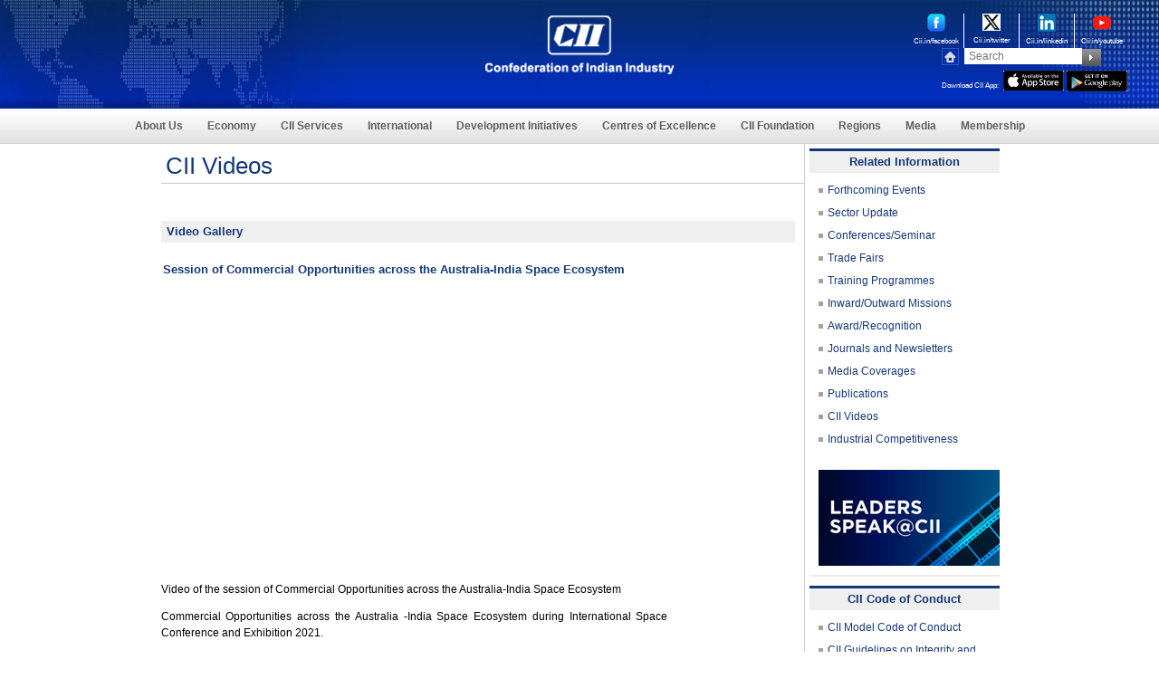

--- FILE ---
content_type: text/html; charset=utf-8
request_url: https://cii.in/VideoDetail.aspx?enc=SJNztEFgNlINg+j2MA4lIHYhDo/BxbNSFRO8Nvp5GrY=
body_size: 12418
content:


<!DOCTYPE html>
<html lang="en">
<head>
<title>CII Videos</title>
<meta charset="utf-8" />
<meta http-equiv="X-UA-Compatible" content="IE=edge,chrome=1" />
<meta name="Description" content="CII Video Detail">
<meta name="keywords" content="CII Video Detail">
<meta name="viewport" content="width=device-width, initial-scale=1, maximum-scale=1" />
<meta name="google-site-verification" content="8WqmVZH5ZlkMPArUIfEOKyve2kcqrzHZ2jXmiK0gE_g" />
<!-- common -->
<link href="css/sectorial.css" rel="stylesheet" type="text/css" />
<link href="css/sectorial-media.css" rel="stylesheet" type="text/css" />
<script type="text/javascript" src="js/jquery.1.8.2.min.js"></script>
<script type="text/javascript" src="js/css3-mediaqueries.js"></script>
<!--[if IE]>
<script src="http://html5shiv.googlecode.com/svn/trunk/html5.js"></script>
<script src="http://cdnjs.cloudflare.com/ajax/libs/respond.js/1.1.0/respond.min.js"> </script>
<![endif]-->
<!-- common -->
<link href="css/inner.css" rel="stylesheet" type="text/css" />
<style type="text/css">
.leadership{list-style:none;padding:0px; margin:0px;display:inline;}
.leadership li{padding:5px; margin:10px;display:inline;border:1px solid #0000FF;}
.leadership li span{display:block; width:150px;}

</style>
<script type="text/javascript" src="js/google-analytics.js"></script>
</head>
<body>

  <form name="Form1" method="post" action="VideoDetail.aspx?gid=S&amp;id=77451" id="Form1">
<div>
<input type="hidden" name="__EVENTTARGET" id="__EVENTTARGET" value="" />
<input type="hidden" name="__EVENTARGUMENT" id="__EVENTARGUMENT" value="" />
<input type="hidden" name="__VIEWSTATE" id="__VIEWSTATE" value="/[base64]/NLh4zuSzO5yw+jvNE=" />
</div>

<script type="text/javascript">
//<![CDATA[
var theForm = document.forms['Form1'];
if (!theForm) {
    theForm = document.Form1;
}
function __doPostBack(eventTarget, eventArgument) {
    if (!theForm.onsubmit || (theForm.onsubmit() != false)) {
        theForm.__EVENTTARGET.value = eventTarget;
        theForm.__EVENTARGUMENT.value = eventArgument;
        theForm.submit();
    }
}
//]]>
</script>


<script src="/WebResource.axd?d=ps99P77nl19EEb7Qt1JSQjS5aeNLk0wfSb_1KoDyiRey8jubK5Clm4mnkJpcmDx_NHi2QUxzm7MLXzLs8NYUv1EFeHs1&amp;t=638313988859278837" type="text/javascript"></script>


<script src="/ScriptResource.axd?d=rY2pra1SV9jI3BJArEeQS8dGvRbGOHzy7TP2DrOB5BFtjVgsOUfkMQYJ8-Yah5nW6KoSEvazsUc5KQHVOHkIfLLCUIlNm3Ts3Kj35Lz0rzuQ9wpLQk0zJb0mU4quyy-B-uskO6Def_JLAFzDkUGJvmhhYm41&amp;t=ffffffff9bc22534" type="text/javascript"></script>
<script src="/ScriptResource.axd?d=9vaKQPiY7YYxs7_5yfTL5AaJgl-wDcmDGEwZIW0HdlQxBhz8UQTV8g6ExP3PA4eOpelB-kqjRxOcQsFtuHLmZ58lhpUWq67b3fOBSW2XFPtFmJDZs-PBOtbWeeARZfPLgSBZEhTvpfHd2iP_SlRwiv32I1H4W4QbweTVLHhMjmnRjOb10&amp;t=ffffffff9bc22534" type="text/javascript"></script>
<div>

	<input type="hidden" name="__VIEWSTATEGENERATOR" id="__VIEWSTATEGENERATOR" value="796FF8A1" />
	<input type="hidden" name="__EVENTVALIDATION" id="__EVENTVALIDATION" value="/wEWBALBy/TaCgKLjLSxBgKNicTRDgLL7KHaB4C3gEpwc9X1frA3OwEx0H7q13g1" />
</div>
    <!-- top band -->
      
<style>
    nav .nav ul li:hover ul li .servicesmenu ul li:hover ul li .servicesmenu01 ul li {
        padding: 8px 0 0px 10px;
        margin: 0;
        background: #fff;
    }

    .appiconwidth {
        width: 67px;
    }

    header {
        height: 120px
    }
</style>
<!-- header -->
<header>
    <div class="logo mainNewLogo">
        <a href="/index.aspx">
            <img src="images_new/cii-logoNew.png" alt="Home" title="Home" class="scale" /></a>
    </div>
    <!-- <div class="centertxt clebreateText" style="padding-top: 10px; width: 325px;"><img src="images_new/businessNew.png" alt="" class="scale" /></div> -->
    <div class="rightbox">
        <div class="icons-container">

            <div class="new-socila-icons">
                <a href="https://www.cii.in/facebook" target="_blank" rel='noreferrer'>
                    <img src="images_new/large-fb-new.png" title="" alt="" style="width: 20px;" />
                    <span>Cii.in/facebook</span>
                </a>
            </div>

            <div class="new-socila-icons">
                <a href="https://www.cii.in/twitter" target="_blank" rel='noreferrer'>
                    <img src="images_new/large-twitter.png" title="twitter" alt="twitter" style="width: 20px;" />
                    <span>Cii.in/twitter</span>
                </a>
            </div>

            <div class="new-socila-icons">
                <a href="https://www.cii.in/linkedin" target="_blank" rel='noreferrer'>
                    <img src="images_new/large-linkedin.png" title="linkedin" alt="linkedin" style="width: 20px;" />
                    <span>Cii.in/linkedin</span>
                </a>
            </div>

            <div class="new-socila-icons" style="border-right: none;">
                <a href="https://www.cii.in/youtube" target="_blank" rel='noreferrer'>
                    <img src="images_new/large-youtube.png" title="youtube" alt="youtube" style="width: 20px;" />
                    <span>Cii.in/youtube</span>
                </a>
            </div>
            <div class="cl"></div>

        </div>
        <div class="search-container">
            <div class="homeicon">
                <a href="https://www.cii.in">
                    <img src="images_new/home.jpg" alt="Home" title="Home" class="scale"></a>
            </div>
            <!-- <div class="mailicon"><a href="Contact_Us.aspx?gid=C"><img src="images_new/email.jpg" alt="Contact Us" title="Contact Us" class="scale"></a></div> -->

            <div class="search">
                <input name="Uctopband1$textfield" type="text" id="Uctopband1_textfield" class="style" aria-label="Search" placeholder="Search" />
            </div>
            <div class="submitbtn">
                <input type="image" name="Uctopband1$ImageButton1" id="Uctopband1_ImageButton1" src="images_new/search.jpg" alt="search" style="border-width:0px;" />
            </div>
            </br>
            <div style="display: flex; width: 100%">
                <div style="color: #fff; font-size: 8px; margin-top: 8px;">Download CII App:</div>
                <div style="margin-left: 5px">
                    <a href="https://apps.apple.com/in/app/cii/id665791763" aria-label="appicon">
                        <img src="images_new/appicon.jpg" width="61px" alt="App Store" title="App Store" class="scale appiconwidth" /></a>
                    <a href="https://play.google.com/store/apps/details?id=com.CII.mycii" aria-label="googleplay">
                        <img src="images_new/googleplay.jpg" width="61px" alt="Google Play" title="Google Play" class="scale appiconwidth" /></a>

                </div>
            </div>

            <div class="cl"></div>
        </div>
        <div class="cl"></div>
    </div>
    <div class="cl"></div>
    <div class="mobile-icon">
        <a href="#" class="show_hide">
            <img src="images_new/mobile-icon.png" title="mobile" alt="mobile" class="scale"></a>
    </div>
</header>
<!-- header -->
<!-- nav -->
<nav>
    <div class="menu_mobile">
        <ul>
            <li><a href="About_Us.aspx?gid=A">About Us</a></li>
            <li><a href="Economy.aspx?gid=7">Economy</a></li>
            <!--<li><a href="">Sectors</a></li>-->

            <li><a href="sectoral-portfolio.aspx">CII Services</a></li>
            <!--- <li><a href="CII_Research.aspx?SectorID=S000000041,S000000024">CII Research</a></li> --->
            <li><a href="International.aspx?gid=I">International</a></li>
            <li><a href="SocialDevelopment.aspx?gid=6">Development Initiatives</a></li>
            <li><a href="Centres_of_Excellence.aspx">Centres of Excellence</a></li>
            <li><a href="CII_Foundation.aspx">CII Foundation </a></li>
            <li><a href="Regionpage.aspx?gid=E&nrid=R000000002">Regions</a></li>
            <li><a href="NewsRoom.aspx?gid=N">Media</a></li>
            <li><a href="Membership.aspx?gid=M">Membership</a></li>
            <li><a href="awards.aspx">CII Award</a></li>
            <!--- <li><a href="http://www.mycii.in" target="_blank">myCII.in</a></li>
                <li><a href="https://www.ciiblog.in/">CII Blog</a></li> ---->

        </ul>
    </div>
    <div class="nav">
        <ul>
            <li class="navInlineBlock"><a href="About_Us.aspx?gid=A">About Us</a>


                <ul>
                    <li>
                        <div class="servicesmenu">
                            <ul>
                                <li><a href='Vision_Mission.aspx?gid=A'>Vision & Mission</a></li>
                                <li><a href='about_us_History.aspx?gid=A'>History</a></li>
                                <li><a href='CII_Leadership.aspx'>CII Leadership</a></li>
                                <li><a href='CII_Leadership.aspx?ledid=2'>President</a></li>
                                <li><a href='CII_Leadership.aspx?ledid=3'>President-Designate</a></li>
                                <li><a href='CII_Leadership.aspx?ledid=15'>Vice President</a></li>
                                <li><a href='CIILeadership.aspx'>Director General</a></li>
                                <li><a href='CII_Past_presidents.aspx'>Past Presidents</a></li>
                                <li><a href='aboutUs_Initiatives.aspx?gid=A'>Initiatives</a></li>
                                
                                <li><a href='AboutUs_Roles.aspx?gid=A'>Roles</a></li>
                                <li><a href='AboutUs_Strategies.aspx?gid=A'>Strategies</a></li>
                                <!--<li><a href='About.aspx'>CII Model Code of Conduct</a></li>
									    <li><a href='pdf/CII Guidelines on Integrity Transparency in Governance and Responsible Code of Conduct_Feb 2020_Final.pdf' target="_blank">CII Guidelines on Integrity and Transparency in Governance and Responsible Code of Conduct</a></li>
                                        <li><a href='CII-Advisory.aspx'>CII Advisory on Business and Human Rights</a></li>	-->
                            </ul>
                        </div>
                    </li>
                </ul>

            </li>

            <li class="navInlineBlock"><a href="Economy.aspx?gid=7">Economy</a>
                <ul>
                    <li>
                        <div class="servicesmenu">
                            <ul>
                                <li><a href="NewsletterDetail.aspx?enc=qfFzTgpkfpbAdxAEYlToDFCzqV9SFnmwRQVQKZzpLrY=">Economy Update</a></li>
                                <li><a href="NewsletterDetail.aspx?enc=mmc1UXRVQb54X2IFccwdgWnaYFUlFFjjUb1bv5AwzeOginYMN8MXc1BtYvXYeN3IpPfKDN52DdPViocY94ps60Qo7Z0s9qgu7ptFgsar+EnoWx40pI/5mQ+PpvC8PegpYlDP46KvNYQvp6EEIm3DvVcMWCBwMH+DZzXf7eDt8hU=">Economy Dashboard</a></li>
                                <li><a href="NewsletterDetail.aspx?enc=dUV2xcVeBPnO8+KuWko7rSNzuMBVkL9euXOkWElTtLc=">CII Artha </a></li>
                                <li><a href=sectors.aspx?SectorID=S000000061>Corporate Governance</a></li><li><a href=sectors.aspx?SectorID=S000000109>Ease of Doing Business </a></li><li><a href=sectors.aspx?SectorID=S000000041>Economic Affairs </a></li><li><a href=sectors.aspx?SectorID=S000000058>Financial Services</a></li><li><a href=sectors.aspx?SectorID=S000000108>Taxation</a></li>
                            </ul>
                        </div>
                    </li>
                </ul>
            </li>
            

            <li class="navInlineBlock"><a href="https://www.cii.in/Services.aspx?enc=fSTC8XiYaIuWcrOJ/n1U2Q==">CII Services</a>
                <ul>
                    <li>
                        <div class="servicesmenu">
                            <ul>
                                <li><a href="CII_Research.aspx?SectorID=S000000107&CR=1">CII Research</a></li>
                                <li><a href="sectoral-portfolio.aspx">Sectoral Portfolio</a>
                                    <ul>
                                        <li>
                                            <div class="servicesmenu01">
                                                <ul>
                                                    <li><a href="#">Food & Agriculture</a>
                                                        <ul>
                                                            <li>
                                                                <div class="servicesmenu02">
                                                                    <ul>
                                                                        
                                                                                <li><a href="sectors.aspx?SectorID=S000000018">Agriculture</a></li>

                                                                            
                                                                                <li><a href="sectors.aspx?SectorID=S000000019">Food Processing</a></li>

                                                                            
                                                                                <li><a href="sectors.aspx?SectorID=S000000063">Water</a></li>

                                                                            
                                                                        <div class="cl"></div>
                                                                    </ul>
                                                                </div>
                                                            </li>
                                                        </ul>
                                                    </li>
                                                    <li><a href="#">Manufacturing</a>
                                                        <ul>
                                                            <li>
                                                                <div class="servicesmenu02">
                                                                    <ul>
                                                                        
                                                                                <li><a href="sectors.aspx?SectorID=S000000004">Aerospace</a></li>

                                                                            
                                                                                <li><a href="sectors.aspx?SectorID=S000000103">ASCON</a></li>

                                                                            
                                                                                <li><a href="sectors.aspx?SectorID=S000000077">Auto Components</a></li>

                                                                            
                                                                                <li><a href="sectors.aspx?SectorID=S000000076">Automobiles</a></li>

                                                                            
                                                                                <li><a href="sectors.aspx?SectorID=S000000008">Capital Goods</a></li>

                                                                            
                                                                                <li><a href="sectors.aspx?SectorID=S000000010">Chemicals</a></li>

                                                                            
                                                                                <li><a href="sectors.aspx?SectorID=S000000003">Defence</a></li>

                                                                            
                                                                                <li><a href="sectors.aspx?SectorID=S000000112">Electronics</a></li>

                                                                            
                                                                                <li><a href="sectors.aspx?SectorID=S000000094">Family Business</a></li>

                                                                            
                                                                                <li><a href="sectors.aspx?SectorID=S000000081">FMCG</a></li>

                                                                            
                                                                                <li><a href="sectors.aspx?SectorID=S000000116">Green Mobility</a></li>

                                                                            
                                                                                <li><a href="sectors.aspx?SectorID=S000000012">ICTE Manufacturing</a></li>

                                                                            
                                                                                <li><a href="sectors.aspx?SectorID=S000000027">Innovation</a></li>

                                                                            
                                                                                <li><a href="sectors.aspx?SectorID=S000000028">Intellectual Property Rights</a></li>

                                                                            
                                                                                <li><a href="sectors.aspx?SectorID=S000000001">Manufacturing</a></li>

                                                                            
                                                                                <li><a href="sectors.aspx?SectorID=S000000120">Space</a></li>

                                                                            
                                                                                <li><a href="sectors.aspx?SectorID=S000000118">Sustainability</a></li>

                                                                            
                                                                                <li><a href="sectors.aspx?SectorID=S000000023">Technology</a></li>

                                                                            
                                                                                <li><a href="sectors.aspx?SectorID=S000000016">Textiles & Apparel</a></li>

                                                                            
                                                                        <div class="cl"></div>
                                                                    </ul>
                                                                </div>
                                                            </li>
                                                        </ul>
                                                    </li>

                                                    <li><a href="#">Services</a>
                                                        <ul>
                                                            <li>
                                                                <div class="servicesmenu02">
                                                                    <ul>
                                                                        
                                                                                <li><a href="sectors.aspx?SectorID=S000000113">Artificial Intelligence</a></li>

                                                                            
                                                                                <li><a href="sectors.aspx?SectorID=S000000025">Biotechnology</a></li>

                                                                            
                                                                                <li><a href="sectors.aspx?SectorID=S000000122">Capital Market</a></li>

                                                                            
                                                                                <li><a href="sectors.aspx?SectorID=S000000061">Corporate Governance</a></li>

                                                                            
                                                                                <li><a href="sectors.aspx?SectorID=S000000022">Design</a></li>

                                                                            
                                                                                <li><a href="sectors.aspx?SectorID=S000000026">Drugs & Pharmaceuticals</a></li>

                                                                            
                                                                                <li><a href="sectors.aspx?SectorID=S000000037">Education</a></li>

                                                                            
                                                                                <li><a href="sectors.aspx?SectorID=S000000031">Healthcare</a></li>

                                                                            
                                                                                <li><a href="sectors.aspx?SectorID=S000000002">Information & Communication Technology</a></li>

                                                                            
                                                                                <li><a href="sectors.aspx?SectorID=S000000006">IT enabled Services & e-Commerce</a></li>

                                                                            
                                                                                <li><a href="sectors.aspx?SectorID=S000000029">Life Sciences</a></li>

                                                                            
                                                                                <li><a href="sectors.aspx?SectorID=S000000072">Media & Entertainment</a></li>

                                                                            
                                                                                <li><a href="sectors.aspx?SectorID=S000000033">Retail</a></li>

                                                                            
                                                                                <li><a href="sectors.aspx?SectorID=S000000115">Services</a></li>

                                                                            
                                                                                <li><a href="sectors.aspx?SectorID=S000000034">Tourism & Hospitality</a></li>

                                                                            
                                                                                <li><a href="sectors.aspx?SectorID=S000000119">Waste Management</a></li>

                                                                            
                                                                        <div class="cl"></div>
                                                                    </ul>
                                                                </div>
                                                            </li>
                                                        </ul>
                                                    </li>
                                                    <li><a href="#">Infrastructure</a>
                                                        <ul>
                                                            <li>
                                                                <div class="servicesmenu02">
                                                                    <ul>
                                                                        
                                                                                <li><a href="sectors.aspx?SectorID=S000000048">Civil Aviation</a></li>

                                                                            
                                                                                <li><a href="sectors.aspx?SectorID=S000000087">Climate Change</a></li>

                                                                            
                                                                                <li><a href="sectors.aspx?SectorID=S000000056">Housing</a></li>

                                                                            
                                                                                <li><a href="sectors.aspx?SectorID=S000000088">Hydrocarbons</a></li>

                                                                            
                                                                                <li><a href="sectors.aspx?SectorID=S000000045">Infrastructure</a></li>

                                                                            
                                                                                <li><a href="sectors.aspx?SectorID=S000000111">Railways</a></li>

                                                                            
                                                                                <li><a href="sectors.aspx?SectorID=S000000055">Real Estate</a></li>

                                                                            
                                                                                <li><a href="sectors.aspx?SectorID=S000000114">Roads & Highways</a></li>

                                                                            
                                                                                <li><a href="sectors.aspx?SectorID=S000000046">Surface Transport</a></li>

                                                                            
                                                                                <li><a href="sectors.aspx?SectorID=S000000023">Technology</a></li>

                                                                            
                                                                                <li><a href="sectors.aspx?SectorID=S000000049">Urban Development</a></li>

                                                                            
                                                                        <div class="cl"></div>
                                                                    </ul>
                                                                </div>
                                                            </li>
                                                        </ul>

                                                    </li>
                                                    <li><a href="#">Energy</a>
                                                        <ul>
                                                            <li>
                                                                <div class="servicesmenu02">
                                                                    <ul>
                                                                        
                                                                                <li><a href="sectors.aspx?SectorID=S000000020">Bio Fuels</a></li>
                                                                            
                                                                                <li><a href="sectors.aspx?SectorID=S000000129">Bioenergy</a></li>
                                                                            
                                                                                <li><a href="sectors.aspx?SectorID=S000000128">Green Hydrogen</a></li>
                                                                            
                                                                                <li><a href="sectors.aspx?SectorID=S000000116">Green Mobility</a></li>
                                                                            
                                                                                <li><a href="sectors.aspx?SectorID=S000000052">Oil and Gas</a></li>
                                                                            
                                                                                <li><a href="sectors.aspx?SectorID=S000000044">Power</a></li>
                                                                            
                                                                                <li><a href="sectors.aspx?SectorID=S000000089">Renewable Energy</a></li>
                                                                            
                                                                        <div class="cl"></div>
                                                                    </ul>
                                                                </div>
                                                            </li>
                                                        </ul>
                                                    </li>
                                                    <li style="display: none;"><a href="sectors.aspx?SectorID=">ASCON</a>
                                                        <ul style="display: none;">
                                                            <li>
                                                                <div class="servicesmenu02">
                                                                    <ul>
                                                                        
                                                                        <div class="cl"></div>
                                                                    </ul>
                                                                </div>
                                                            </li>
                                                        </ul>

                                                    </li>
                                                </ul>
                                            </div>
                                        </li>
                                    </ul>
                                </li>
                                <li><a href="Policy_Watch_News.aspx">Policy Advocacy</a></li>
                                

                                <li>
                                    <a id="Uctopband1_LnkCs" href="javascript:__doPostBack('Uctopband1$LnkCs','')">Competitive Solutions</a></li>
                                <!-- <li><a href="SocialDevelopment.aspx?gid=6">Commitment to Society</a></li> 
                                    <li><a href="#">Strategic Partnerships</a></li> -->
                                <!-- <li><a href="Membership.aspx?gid=M">Membership Privileges</a></li>-->
                                <li><a href="publications.aspx">Publications</a></li>
                                <li><a href="Events.aspx">Forthcoming Events</a></li>
                                <li><a href="awards.aspx">Awards</a></li>
                                <li><a href="https://www.cii.in/ConsultingServices.aspx?enc=fSTC8XiYaIuWcrOJ/n1U2Q==">Consulting Services</a></li>
                                <!--<li><a href="https://www.ciimarketplace.in/" target="_blank">CII Market Place</a></li>-->
                                
                                <li><a href="https://www.ciimarketplace.in" target="_blank">CII Market Place</a></li>
                                 <li><a href="https://www.cii.in/ConsultingServicesDetails.aspx?enc=lAbxXy9KGaLhujXEgd8WODm8G9N35i7KiOvao6+aSvJiIcMK/IuewK4upmRhHcfWSVrEBSKbuDzaGPyJtm6QbWMxRRlpuohlshLH97RKG+6lux7GLBguKIyQZqdJDeoP5YTlThN5kk1QNqe+RDdBxg==">Market Facilitation Services</a></li>
                                <li><a href="B2B_Meeting.aspx">B2B Networking</a></li>
                                <li><a href="https://www.cii.in/Events.aspx?enc=5Qj31akIlo6Y7nuU38ndAv0e2tzdGabIAHEu8jY8LFNac8gVOUzNaiSVgCM8Nhag">Training Programme</a></li>
                            </ul>
                        </div>
                    </li>
                </ul>
            </li>

            <li class="navInlineBlock"><a href="International.aspx?gid=I">International</a>
                <ul>
                    <li>
                        <div class="servicesmenu">
                            <ul>
                                <!-- <li><a href="sectors.aspx?SectorID=S000000098">MNC</a></li> -->
                                <!-- <li><a href="sectors.aspx?SectorID=S000000043">International Policy</a></li> -->
                                <!-- <li><a href="https://www.cii.in/ConsultingServicesDetails.aspx?enc=lAbxXy9KGaLhujXEgd8WODm8G9N35i7KiOvao6+aSvJiIcMK/IuewK4upmRhHcfWSVrEBSKbuDzaGPyJtm6QbWMxRRlpuohlshLH97RKG+6lux7GLBguKIyQZqdJDeoP5YTlThN5kk1QNqe+RDdBxg==">Market Facilitation</a></li> -->
                                <!-- <li><a href="International.aspx?gid=I">Global Outreach</a></li> -->
                                <!-- <li><a href="International_Research.aspx?SectorID=S000000043">International Research</a></li> -->
                                <li><a href="International.aspx?gid=I">Global Outreach</a></li>
                                <li><a href="https://www.cii.in/sectors.aspx?enc=prvePUj2bdMtgTmvPwvisYH+5EnGjyGXO9hLECvTuNtUC7UBG979FajNSijRmnyk">International Trade Policy</a></li>
                                <li><a href="Import_Export.aspx" aria-label="Exports & Imports">Exports & Imports </a></li>
                                <li><a href="sectors.aspx?SectorID=S000000098">MNCs</a></li>
                               
                                <li><a href="International_Research.aspx?SectorID=S000000043">International Research</a></li>
                            </ul>
                        </div>
                    </li>
                </ul>
            </li>
            <li class="navInlineBlock"><a href="SocialDevelopment.aspx?gid=6">Development Initiatives</a>
                <ul>
                    <li>
                        <div class="servicesmenu">
                            <ul>
                                <li><a href=sectors.aspx?SectorID=S000000068>CSR & Community Development</a></li><li><a href=sectors.aspx?SectorID=S000000083>Disaster Management</a></li><li><a href=sectors.aspx?SectorID=S000000037>Education</a></li><li><a href=sectors.aspx?SectorID=S000000050>Environment</a></li><li><a href=sectors.aspx?SectorID=S000000066>Public Health</a></li><li><a href=sectors.aspx?SectorID=S000000069>Rural Development</a></li><li><a href=sectors.aspx?SectorID=S000000036>Skills Development</a></li><li><a href=sectors.aspx?SectorID=S000000085>Special Abilities</a></li><li><a href=sectors.aspx?SectorID=S000000070>Sports</a></li>
                                <li><a href="https://indianwomennetwork.com/" target="_blank">Indian Women Network</a></li>
                                <li><a href="https://www.globalgoodalliance.in/" target="_blank">Alliance for Global Good</a></li>
                            </ul>
                        </div>
                    </li>
                </ul>
            </li>

            <li class="navInlineBlock"><a href="Centres_of_Excellence.aspx">Centres of Excellence</a>
                <ul>
                    <li>
                        <div class="servicesmenu">
                            <ul>
                                <li><a href='http://www.ciilogistics.com/' target='_blank' rel='noreferrer'>CII Institute of Logistics</a></li>
                                <li><a href='http://www.cii-iq.in/' target='_blank' rel='noreferrer'>CII Institute of Quality</a></li>
                                <li><a href='http://www.sustainabledevelopment.in/' target='_blank' rel='noreferrer'>CII - ITC Centre of Excellence for Sustainable Development</a></li>
                                <li><a href='http://www.cii-competitiveness.in/' target='_blank' rel='noreferrer'>CII - Centre of Excellence for Competitiveness for SMEs</a></li>
                                <li><a href='https://cme.cii.in' target='_blank' rel='noreferrer'>CII - Naoroji Godrej Centre of Manufacturing Excellence</a></li>
                                <li><a href='http://www.greenbusinesscentre.com' target='_blank' rel='noreferrer'>CII - Sohrabji Godrej Green Business Centre</a></li>
                                <li><a href='http://www.cii-leadership.in/' target='_blank' rel='noreferrer'>CII - Suresh Neotia Centre of Excellence for Leadership</a></li>
                                <li><a href='http://www.cii-twi.in/' target="_blank" rel='noreferrer'>CII - Triveni Water Institute</a></li>
                                <li><a href='http://www.face-cii.in' target='_blank' rel='noreferrer'>CII Jubilant Bhartia Food & Agriculture Centre of Excellence</a></li>
                                <li><a href='https://www.ciicies.in/' arget='_blank' rel='noreferrer'>CII Centre of Excellence for Innovation, Entrepreneurship and Start-ups  </a></li>
                                
                                <li><a href='https://womenleadershipcenter.in/' target='_blank' rel='noreferrer'>CII Centre for Women Leadership</a></li>
                                 <li><a href='https://ciicel.in/' target="_blank" rel='noreferrer'>CII Centre of Excellence on Employment & Livelihood</a></li>
                                
                                <li><a href='https://ciiskills.in/' target="_blank" rel='noreferrer'>CII – Rahul Bajaj Centre of Excellence on Skills</a></li>
                            </ul>
                        </div>
                    </li>
                </ul>
            </li>
            <li class="navInlineBlock"><a href="CII_Foundation.aspx">CII Foundation </a></li>
            <li class="navInlineBlock"><a href="#">Regions</a>

                <ul>
                    <li>
                        <div class="servicesmenu">
                            <ul>
                                <li><a href='Regionpage.aspx?gid=E&amp;nrid=R000000002'>East</a>
                                    <ul>
                                        <li>
                                            <div class="servicesmenu01">
                                                <ul>
                                                    <li><a href=States.aspx?StateID=ST00000001&gid=F>Andaman</a></li><li><a href=States.aspx?StateID=ST00000004&gid=F>Bihar</a></li><li><a href=States.aspx?StateID=ST00000005&gid=F>Chhattisgarh</a></li><li><a href=States.aspx?StateID=ST00000006&gid=F>Jharkhand</a></li><li><a href=States.aspx?StateID=ST00000010&gid=F>Odisha</a></li><li><a href=States.aspx?StateID=ST00000013&gid=F>West Bengal</a></li>
                                                </ul>
                                            </div>
                                        </li>
                                    </ul>
                                </li>
                                <li><a href='Regionpage.aspx?gid=E&amp;nrid=R000000003'>North</a>
                                    <ul>
                                        <li>
                                            <div class="servicesmenu01">
                                                <ul>
                                                    <li><a href=States.aspx?StateID=ST00000014&gid=F>Chandigarh</a></li><li><a href=States.aspx?StateID=ST00000015&gid=F>Delhi</a></li><li><a href=States.aspx?StateID=ST00000016&gid=F>Haryana</a></li><li><a href=States.aspx?StateID=ST00000017&gid=F>Himachal Pradesh</a></li><li><a href=States.aspx?StateID=ST00000018&gid=F>Jammu</a></li><li><a href=States.aspx?StateID=ST00000041&gid=F>Ladakh</a></li><li><a href=States.aspx?StateID=ST00000019&gid=F>Punjab</a></li><li><a href=States.aspx?StateID=ST00000020&gid=F>Rajasthan</a></li><li><a href=States.aspx?StateID=ST00000021&gid=F>Uttar Pradesh</a></li><li><a href=States.aspx?StateID=ST00000022&gid=F>Uttarakhand</a></li>
                                                </ul>
                                            </div>
                                        </li>
                                    </ul>
                                </li>
                                <li><a href='Regionpage.aspx?gid=E&amp;nrid=R000000004'>South</a>
                                    <ul>
                                        <li>
                                            <div class="servicesmenu01">
                                                <ul>
                                                    <li><a href=States.aspx?StateID=ST00000023&gid=F>Andhra Pradesh</a></li><li><a href=States.aspx?StateID=ST00000024&gid=F>Karnataka</a></li><li><a href=States.aspx?StateID=ST00000025&gid=F>Kerala</a></li><li><a href=States.aspx?StateID=ST00000028&gid=F>Puducherry</a></li><li><a href=States.aspx?StateID=ST00000029&gid=F>Tamil Nadu</a></li><li><a href=States.aspx?StateID=ST00000040&gid=F>Telangana</a></li>
                                                </ul>
                                            </div>
                                        </li>
                                    </ul>
                                </li>
                                <li><a href='Regionpage.aspx?gid=E&amp;nrid=R000000005'>West</a>
                                    <ul>
                                        <li>
                                            <div class="servicesmenu01">
                                                <ul>
                                                    <li><a href=States.aspx?StateID=ST00000039&gid=F>Dadra & Nagar Haveli</a></li><li><a href=States.aspx?StateID=ST00000030&gid=F>Goa</a></li><li><a href=States.aspx?StateID=ST00000031&gid=F>Gujarat</a></li><li><a href=States.aspx?StateID=ST00000032&gid=F>Madhya Pradesh</a></li><li><a href=States.aspx?StateID=ST00000033&gid=F>Maharashtra</a></li>
                                                </ul>
                                            </div>
                                        </li>
                                    </ul>
                                </li>
                                <li><a href='Regionpage.aspx?gid=E&amp;nrid=R000000006'>North East</a>
                                    <ul>
                                        <li>
                                            <div class="servicesmenu01">
                                                <ul>
                                                    <li><a href=States.aspx?StateID=ST00000002&gid=F>Arunachal Pradesh</a></li><li><a href=States.aspx?StateID=ST00000003&gid=F>Assam</a></li><li><a href=States.aspx?StateID=ST00000034&gid=F>Manipur</a></li><li><a href=States.aspx?StateID=ST00000007&gid=F>Meghalaya</a></li><li><a href=States.aspx?StateID=ST00000008&gid=F>Mizoram</a></li><li><a href=States.aspx?StateID=ST00000009&gid=F>Nagaland</a></li><li><a href=States.aspx?StateID=ST00000011&gid=F>Sikkim</a></li><li><a href=States.aspx?StateID=ST00000012&gid=F>Tripura</a></li>
                                                </ul>
                                            </div>
                                        </li>
                                    </ul>
                                </li>
                            </ul>
                        </div>
                    </li>
                </ul>
            </li>
            <li class="navInlineBlock"><a href="NewsRoom.aspx?gid=N">Media</a></li>
            <li class="navInlineBlock"><a href="Membership.aspx?gid=M">Membership</a>
                <ul>
                    <li>
                        <div class="servicesmenu">
                            <ul>
                                <li><a href='membership.aspx?gid=M'>About Membership</a></li>
                                <li><a href='membership_profile.aspx?gid=M'>Membership Profile</a></li>
                                <li><a href='pdf/CII-Membership-Services-May-2022.pdf' target='_blank'>Membership Services</a></li>
                                <li><a href='advantages.aspx?gid=M'>Membership Advantages</a></li>
                                <li><a href='http://www.mycii.in/login.aspx'>Online Services</a></li>
                                <li><a href='how_to_become_a_member.aspx?gid=M'>How to become a member?</a></li>
                                <li><a href='https://fs9.formsite.com/CIITN/Membership-Admission/index'>Membership Request Form</a></li>
                                <li><a href='membership_helpline.aspx?gid=M'>Membership Helpline</a></li>
                                
                                <li><a href='documents/MRM-List-16-June-2025.pdf' target='_blank' rel='noreferrer'>Contact Membership Desk</a></li>
                                <!-- <li><a href='ciifilms.aspx' >CII Films</a></li> -->
                            </ul>
                        </div>
                    </li>
                </ul>
            </li>
            <!--- <li><a href="http://www.mycii.in" target="_blank">myCII.in</a></li>
                <li><a href="https://www.ciiblog.in/">CII Blog </a></li> ---->

        </ul>
    </div>
</nav>



    <!-- top band // -->
    <div id="page">
    <!-- Middle Area -->	
<table width="100%" border="0" cellspacing="0" cellpadding="0" >
	  <tr>
		<td valign="top">
		<!-- LEFT COLUMN -->	
	<div id="nameheader">
    <span id="LblSector">CII Videos</span>
 <script type="text/javascript">
//<![CDATA[
Sys.WebForms.PageRequestManager._initialize('ScriptManager1', document.getElementById('Form1'));
Sys.WebForms.PageRequestManager.getInstance()._updateControls([], [], [], 90);
//]]>
</script>
 		  &nbsp;</div>
      <div id="middleleft">
<!-- Left News area -->
           <div id="divimgbnr"><!--<img src="images/economy/services.jpg" id="ImgBnnner" alt="Services" />--> <div>&nbsp;</div></div>
	 <div class="height3">&nbsp;</div>
	 <div class="redHeading13">
    &nbsp;Video Gallery</div>
     <div>&nbsp;</div>
	 <div>
		 <table style="width:100%;border:0px;" cellspacing="0" cellpadding="0">
	<tr>
	    <td style="width:420px;vertical-align:top;"><div class="content_heading">Session of Commercial Opportunities across the Australia-India Space Ecosystem</div></td>
	    <td style="width:20px;vertical-align:top;"></td>
	    <td valign="top"> </td>	    
	</tr>
	<tr>
	    <td style="width:420px;vertical-align:top;"><iframe width="560" height="315" src="https://www.youtube.com/embed/SEFonAvDV-U" title="YouTube video player" frameborder="0" allow="accelerometer; autoplay; clipboard-write; encrypted-media; gyroscope; picture-in-picture" allowfullscreen></iframe></td>
	    <td style="width:20px;vertical-align:top;">&nbsp;</td>
	    <td valign="top"> </td>
	</tr>
	<tr>
	    <td style="width:420px;vertical-align:top;"><div style="text-align:justify;" ><p>Video of the session of Commercial Opportunities across the Australia-India Space Ecosystem</p>

<p>Commercial Opportunities across the Australia -India Space Ecosystem during International Space Conference and Exhibition 2021.</p>

<p>Duration of the video is 81 minutes 53 seconds.</p></div></td>
	    <td style="width:20px;vertical-align:top;" ></td>
	    <td valign="top"> </td>	    
	</tr>
</table>
     </div>

	  
<!-- Left News area // -->
	  
		<div style="text-align:right;"><a href="javascript:history.go(-1)" aria-label="back"><img src="images/back.gif" border="0" alt=""/></a></div>  
		  <!-- dotnetcode here  // -->		  
        </div>        

	  <!-- LEFT COLUMN // -->				
		</td>
		<td class="rightband">
        

<script type="text/javascript">
/***********************************************
* Ultimate Fade-In Slideshow (v1.51): ï¿½ Dynamic Drive (http://www.dynamicdrive.com)
* This notice MUST stay intact for legal use
* Visit http://www.dynamicdrive.com/ for this script and 100s more.
***********************************************/

var fadeimages=new Array()

var counter='0';
var isimage='0';
//alert(counter);
if(counter==1)
{
    if(isimage==1)
    {
     fadeimages[0]=['', '#', ''];
     fadeimages[1]=['', '#', ''];
//     fadeimages[0]=['images/imagenew.JPG', '#', '']
//     fadeimages[1]=['images/imagenew.JPG', '#', '']
    }
    else
    {
     fadeimages[0]=['images/imagenew.JPG', '#', ''];
     fadeimages[1]=['images/imagenew.JPG', '#', ''];
    }
}
else
{
var splitstring="";
var splitstringpath="";
//alert(splitstring);

var myArray=splitstring.split("~");
var myArraypath=splitstringpath.split("~");

var i=0
for (i=0;i<counter;i++)
{
 fadeimages[i]=[myArray[i], myArraypath[i], '_new'];
 
 //alert(fadeimages[i]);
//alert(myArray[i]);
}
}


//SET IMAGE PATHS. Extend or contract array as needed

//fadeimages[0]=['images/flagshipevents/life_science.jpg', '#', ''] //image with link and target syntax
//fadeimages[1]=['images/flagshipevents/GreenBuildingCongress2009.jpg', '#', ''] //image with link and target syntax
//fadeimages[3]=['images/flagshipevents/Energy_logo.jpg', '#', ''] //image with link and target syntax
//fadeimages[4]=['images/flagshipevents/climatechange.jpg', '#', ''] //image with link and target syntax
//fadeimages[5]=['images/flagshipevents/auto_expo2010.jpg', '#', ''] //plain image syntax

var fadeimages2=new Array() //2nd array set example. Remove or add more sets as needed.
//SET IMAGE PATHS. Extend or contract array as needed
fadeimages2[0]=["images/1.jpg", "", ""] //plain image syntax
fadeimages2[1]=["images/2.jpg", "#", ""] //image with link syntax
fadeimages2[2]=["images/3.jpg", "#", "_new"] //image with link and target syntax
 
var fadebgcolor="white"

////NO need to edit beyond here/////////////
 
var fadearray=new Array() //array to cache fadeshow instances
var fadeclear=new Array() //array to cache corresponding clearinterval pointers
 
var dom=(document.getElementById) //modern dom browsers
var iebrowser=document.all
 
function fadeshow(theimages, fadewidth, fadeheight, borderwidth, delay, pause, displayorder){
this.pausecheck=pause
this.mouseovercheck=0
this.delay=delay
this.degree=10 //initial opacity degree (10%)
this.curimageindex=0
this.nextimageindex=1
fadearray[fadearray.length]=this
this.slideshowid=fadearray.length-1
this.canvasbase="canvas"+this.slideshowid
this.curcanvas=this.canvasbase+"_0"
if (typeof displayorder!="undefined")
theimages.sort(function() {return 0.5 - Math.random();}) //thanks to Mike (aka Mwinter) :)
this.theimages=theimages
this.imageborder=parseInt(borderwidth)
this.postimages=new Array() //preload images
for (p=0;p<theimages.length;p++){
this.postimages[p]=new Image()
this.postimages[p].src=theimages[p][0]
}
 
var fadewidth=fadewidth+this.imageborder*2
var fadeheight=fadeheight+this.imageborder*2
 
if (iebrowser&&dom||dom) //if IE5+ or modern browsers (ie: Firefox)
document.write('<div id="master'+this.slideshowid+'" style="position:relative;width:'+fadewidth+'px;height:'+fadeheight+'px;overflow:hidden;"><div id="'+this.canvasbase+'_0" style="position:absolute;width:'+fadewidth+'px;height:'+fadeheight+'px;top:0;left:0;filter:progid:DXImageTransform.Microsoft.alpha(opacity=10);opacity:0.1;-moz-opacity:0.1;-khtml-opacity:0.1;background-color:'+fadebgcolor+'"></div><div id="'+this.canvasbase+'_1" style="position:absolute;width:'+fadewidth+'px;height:'+fadeheight+'px;top:0;left:0;filter:progid:DXImageTransform.Microsoft.alpha(opacity=10);opacity:0.1;-moz-opacity:0.1;-khtml-opacity:0.1;background-color:'+fadebgcolor+'"></div></div>')
else
document.write('<div><img name="defaultslide'+this.slideshowid+'" src="'+this.postimages[0].src+'"></div>')
 
if (iebrowser&&dom||dom) //if IE5+ or modern browsers such as Firefox
this.startit()
else{
this.curimageindex++
setInterval("fadearray["+this.slideshowid+"].rotateimage()", this.delay)
}
}

function fadepic(obj){
if (obj.degree<100){
obj.degree+=10
if (obj.tempobj.filters&&obj.tempobj.filters[0]){
if (typeof obj.tempobj.filters[0].opacity=="number") //if IE6+
obj.tempobj.filters[0].opacity=obj.degree
else //else if IE5.5-
obj.tempobj.style.filter="alpha(opacity="+obj.degree+")"
}
else if (obj.tempobj.style.MozOpacity)
obj.tempobj.style.MozOpacity=obj.degree/101
else if (obj.tempobj.style.KhtmlOpacity)
obj.tempobj.style.KhtmlOpacity=obj.degree/100
else if (obj.tempobj.style.opacity&&!obj.tempobj.filters)
obj.tempobj.style.opacity=obj.degree/101
}
else{
clearInterval(fadeclear[obj.slideshowid])
obj.nextcanvas=(obj.curcanvas==obj.canvasbase+"_0")? obj.canvasbase+"_0" : obj.canvasbase+"_1"
obj.tempobj=iebrowser? iebrowser[obj.nextcanvas] : document.getElementById(obj.nextcanvas)
obj.populateslide(obj.tempobj, obj.nextimageindex)
obj.nextimageindex=(obj.nextimageindex<obj.postimages.length-1)? obj.nextimageindex+1 : 0
setTimeout("fadearray["+obj.slideshowid+"].rotateimage()", obj.delay)
}
}
 
fadeshow.prototype.populateslide=function(picobj, picindex){
var slideHTML=""
if (this.theimages[picindex][1]!="") //if associated link exists for image
slideHTML='<a href="'+this.theimages[picindex][1]+'" target="'+this.theimages[picindex][2]+'">'
slideHTML+='<img src="'+this.postimages[picindex].src+'" border="'+this.imageborder+'px">'
if (this.theimages[picindex][1]!="") //if associated link exists for image
slideHTML+='</a>'
picobj.innerHTML=slideHTML
}
 
 
fadeshow.prototype.rotateimage=function(){
if (this.pausecheck==1) //if pause onMouseover enabled, cache object
var cacheobj=this
if (this.mouseovercheck==1)
setTimeout(function(){cacheobj.rotateimage()}, 100)
else if (iebrowser&&dom||dom){
this.resetit()
var crossobj=this.tempobj=iebrowser? iebrowser[this.curcanvas] : document.getElementById(this.curcanvas)
crossobj.style.zIndex++
fadeclear[this.slideshowid]=setInterval("fadepic(fadearray["+this.slideshowid+"])",50)
this.curcanvas=(this.curcanvas==this.canvasbase+"_0")? this.canvasbase+"_1" : this.canvasbase+"_0"
}
else{
var ns4imgobj=document.images['defaultslide'+this.slideshowid]
ns4imgobj.src=this.postimages[this.curimageindex].src
}
this.curimageindex=(this.curimageindex<this.postimages.length-1)? this.curimageindex+1 : 0
}
 
fadeshow.prototype.resetit=function(){
this.degree=10
var crossobj=iebrowser? iebrowser[this.curcanvas] : document.getElementById(this.curcanvas)
if (crossobj.filters&&crossobj.filters[0]){
if (typeof crossobj.filters[0].opacity=="number") //if IE6+
crossobj.filters(0).opacity=this.degree
else //else if IE5.5-
crossobj.style.filter="alpha(opacity="+this.degree+")"
}
else if (crossobj.style.MozOpacity)
crossobj.style.MozOpacity=this.degree/101
else if (crossobj.style.KhtmlOpacity)
crossobj.style.KhtmlOpacity=this.degree/100
else if (crossobj.style.opacity&&!crossobj.filters)
crossobj.style.opacity=this.degree/101
}
 
 
fadeshow.prototype.startit=function(){
var crossobj=iebrowser? iebrowser[this.curcanvas] : document.getElementById(this.curcanvas)
this.populateslide(crossobj, this.curimageindex)
if (this.pausecheck==1){ //IF SLIDESHOW SHOULD PAUSE ONMOUSEOVER
var cacheobj=this
var crossobjcontainer=iebrowser? iebrowser["master"+this.slideshowid] : document.getElementById("master"+this.slideshowid)
crossobjcontainer.onmouseover=function(){cacheobj.mouseovercheck=1}
crossobjcontainer.onmouseout=function(){cacheobj.mouseovercheck=0}
}
this.rotateimage()
}
</script>

<style>
  .textCenter{
            text-align: center;
        }
		.icon.textInlineBlock {
  
    width: 33px;
 
}
#DvestReg {
display:none;
}
</style>



 
 
<div id="UcRightNavigation1_divinfo" class="box_economy1">
	<div class="redHeading13" style="text-align:center;" >Related Information</div>
		<ul class='graybullet'>  <li><a href='Events.aspx?gid=S'>Forthcoming Events</a></li> <li><a href='PolicyAdvocacy.aspx?gid=S'>Sector Update</a></li>  <li><a href='Events.aspx?cat=CT00000006&gid=S'>Conferences/Seminar</a></li>  <li><a href='Events.aspx?cat=CT00000004&gid=S'>Trade Fairs</a></li>  <li><a href='Events.aspx?cat=CT00000020&gid=S'>Training Programmes</a></li>  <li><a href='Events.aspx?cat=CT00000017,CT00000005&gid=S'>Inward/Outward Missions</a></li>  <li><a href='Awards.aspx?cat=CT00000014&gid=S'>Award/Recognition</a></li>  <li><a href='NewsLetter.aspx?gid=S'>Journals and Newsletters</a></li>  <li><a href='Affirmative_Action.aspx?gid=S'>Media Coverages</a></li>  <li><a href='Publications.aspx?gid=S'>Publications</a></li>  <li><a href='Video.aspx?gid=S'>CII Videos</a></li>  <li><a href='Sectors.aspx?SectorID=S000000040'>Industrial Competitiveness</a></li> &nbsp;&nbsp; &nbsp;&nbsp;<a  href='https://www.cii.in/Video.aspx?enc=fSTC8XiYaIuWcrOJ/n1U2Q=='> <img  ImageUrl='images/economy/onilneCommunity.jpg' src='images/cii_video_new.jpg' border='0'   /></a></ul>
	</div>
		
	
    	<!--  -->

	

	
	
	
	
	
	
	


		




<div id="UcRightNavigation1_divinfo" class="box_economy1">
	<div class="redHeading13" style="text-align:center;" >CII Code of Conduct</div>
		<ul class="graybullet">
			<li><a href='About.aspx'>CII Model Code of Conduct</a></li>
			<li><a href='pdf/CII Guidelines on Integrity Transparency in Governance and Responsible Code of Conduct_Feb 2020_Final.pdf' target="_blank">CII Guidelines on Integrity and Transparency in Governance and Responsible Code of Conduct</a></li>	
            <li><a href='CII-Advisory.aspx'>CII Advisory on Business and Human Rights</a></li>
		</ul>
	</div>
	
<div class="myciibanner">

    <a href="http://www.mycii.in" aria-label="MYCII">
        <img src="images_new/MYCII_1-new.jpg" alt="MyCii.in" title="mycii.in" class="scale" style="width: 100%; margin-bottom:20px;"  /></a>

    
    

    <!-- CII Market Place -->
    
    <a href="https://www.ciimarketplace.in/" aria-label="CII Market Place">
        <img src="images_new/NewCIIMarketPlace.png" alt="CII Market Place" title="CII Market Place"
            class="scale" style="width: 100%;" /></a>
    <!-- CII Market Place -->
</div>

					<div class="righthead">Download CII App:</div>
					<div class="appicons">
						<a href="https://apps.apple.com/in/app/cii/id665791763" aria-label="appicon"><img src="images_new/appicon.jpg" alt="App Store" title="App Store" class="scale appiconwidth" /></a>
						<a href="https://play.google.com/store/apps/details?id=com.CII.mycii" aria-label="googleplay"><img src="images_new/googleplay.jpg" alt="Google Play" title="Google Play" class="scale appiconwidth" /></a>
					</div>
					<div class="contactbg-right" style="display:none;">
						<div class="righthead" style="text-align: center;">CII Helpline</div>
						<div class="subhead textCenter" style="text-align: center;">Call (Toll Free)</div>
						<div class="subheadtxt textCenter" style="text-align: center;"><span style="font-size: 18px;font-weight: 400;">1800 103 1244</span><br>
						
						
						  </div>
						<div class="subhead textCenter" style="text-align: center;">Email</div>
						<div class="subheadtxt textCenter" style="text-align: center;"><a href="mailto:membership@cii.in" aria-label="membership">membership@cii.in</a></div>
						<div class="subhead textCenter" style="text-align: center;">Follow us on</div>
						<div class="textCenter">
							<div class="icon textInlineBlock"><a href="https://www.cii.in/facebook" aria-label="Facebook"><img src="images_new/large-fb-new.png" style="width:24px;padding-top:3px;" alt="Facebook" title="Facebook" class="scale" /></a></div>
							<div class="icon textInlineBlock"><a href="https://www.cii.in/twitter" aria-label="Twitter"><img src="images_new/large-twitter.png" style="width:24px;padding-top:3px;" alt="Twitter" title="Twitter" class="scale" /></a></div>
							<div class="icon textInlineBlock"><a href="https://www.cii.in/linkedin" aria-label="Linkedin"><img src="images_new/large-linkedin.png" style="width:24px;padding-top:3px;" alt="LinkedIn" title="Linkedin" class="scale" /></a></div>
							<div class="icon textInlineBlock"><a href="https://www.cii.in/youtube" aria-label="Youtube"><img src="images_new/large-youtube.png" style="width:30px;" alt="Youtube" title="Youtube" class="scale" /></a></div>
							<div class="cl"></div>
						</div>
					</div> 
          
            
		
		

		
		 
        &nbsp;</td>
	  </tr>
	</table>
    <!-- Cotent Area // -->
    </div>
    <!--bottom link -->
    <script type="text/javascript" language="javascript" src="jscript/btmaddress.js"></script>
    <!--bottom link // -->
  

<script type="text/javascript">
//<![CDATA[
Sys.Application.initialize();
//]]>
</script>
</form>

<script type="text/javascript" src="/_Incapsula_Resource?SWJIYLWA=719d34d31c8e3a6e6fffd425f7e032f3&ns=3&cb=877886104" async></script></body>
</html>


--- FILE ---
content_type: application/javascript
request_url: https://cii.in/_Incapsula_Resource?SWJIYLWA=5074a744e2e3d891814e9a2dace20bd4,719d34d31c8e3a6e6fffd425f7e032f3
body_size: 24962
content:
var _0x7594=['\x77\x72\x4c\x43\x75\x38\x4b\x33','\x48\x77\x62\x44\x76\x4d\x4b\x31','\x43\x6d\x6a\x43\x70\x77\x64\x48\x77\x37\x4a\x71','\x4f\x31\x67\x36\x77\x71\x4c\x44\x76\x73\x4b\x64\x77\x70\x58\x44\x72\x42\x50\x43\x71\x73\x4b\x4a\x77\x70\x37\x44\x6e\x77\x2f\x43\x75\x63\x4f\x4f\x77\x71\x48\x44\x72\x51\x3d\x3d','\x56\x68\x66\x44\x68\x67\x3d\x3d','\x63\x4d\x4f\x34\x65\x67\x3d\x3d','\x49\x38\x4b\x6e\x77\x35\x7a\x44\x75\x51\x3d\x3d','\x51\x32\x50\x44\x6d\x4d\x4b\x59\x65\x48\x6c\x79','\x77\x35\x67\x6d\x56\x42\x63\x63\x77\x72\x31\x31\x4b\x38\x4f\x2f\x64\x6d\x4c\x43\x6c\x32\x62\x43\x6a\x73\x4f\x74\x48\x78\x39\x67\x77\x70\x46\x43','\x77\x72\x54\x43\x6c\x73\x4b\x65\x4d\x6c\x74\x56\x77\x72\x68\x77','\x64\x73\x4b\x55\x4b\x51\x3d\x3d','\x52\x58\x42\x50\x4b\x51\x3d\x3d','\x53\x7a\x59\x55\x77\x34\x52\x65\x77\x6f\x30\x74','\x77\x34\x58\x43\x76\x33\x77\x3d','\x42\x38\x4f\x43\x77\x6f\x77\x79\x63\x63\x4f\x53','\x77\x37\x31\x47\x77\x35\x4c\x43\x6c\x6c\x7a\x44\x76\x73\x4f\x76\x4c\x63\x4f\x4a\x53\x67\x4e\x2f\x4d\x38\x4f\x6f\x45\x44\x44\x44\x69\x7a\x2f\x44\x6c\x51\x3d\x3d','\x77\x6f\x50\x43\x68\x43\x41\x36\x64\x77\x73\x3d','\x44\x41\x4e\x59\x47\x42\x62\x44\x6a\x38\x4f\x32\x44\x63\x4f\x2b\x52\x46\x73\x3d','\x77\x37\x56\x7a\x77\x70\x38\x78\x66\x38\x4b\x30\x62\x73\x4f\x42\x77\x70\x6c\x38\x77\x34\x59\x45\x77\x6f\x6e\x44\x75\x31\x66\x43\x6b\x32\x68\x7a\x77\x72\x6c\x38\x77\x36\x4c\x43\x6c\x56\x64\x74\x77\x35\x72\x44\x67\x63\x4f\x31\x77\x34\x48\x44\x71\x52\x7a\x44\x67\x63\x4f\x68','\x65\x63\x4f\x56\x58\x63\x4b\x73\x4e\x4d\x4f\x6f\x61\x47\x6b\x3d','\x77\x6f\x54\x43\x72\x73\x4b\x4f\x77\x35\x7a\x43\x6e\x33\x6b\x58\x57\x51\x3d\x3d','\x58\x63\x4b\x72\x77\x36\x48\x43\x6b\x38\x4f\x2b\x77\x37\x4d\x3d','\x62\x38\x4b\x55\x59\x77\x3d\x3d','\x49\x69\x37\x44\x69\x67\x3d\x3d','\x4d\x6e\x51\x35\x50\x51\x3d\x3d','\x56\x4d\x4b\x76\x77\x70\x50\x44\x72\x63\x4f\x68\x53\x4d\x4b\x58','\x42\x47\x2f\x44\x67\x73\x4b\x76\x63\x47\x52\x49\x57\x38\x4f\x36\x44\x73\x4b\x59\x77\x34\x34\x3d','\x48\x32\x54\x44\x6f\x63\x4f\x64\x77\x34\x31\x4e\x77\x70\x35\x30','\x77\x35\x49\x43\x77\x71\x30\x39\x59\x6b\x31\x4c','\x43\x77\x56\x46\x43\x44\x54\x44\x6e\x51\x3d\x3d','\x77\x36\x2f\x44\x69\x47\x30\x56\x58\x51\x3d\x3d','\x77\x35\x58\x44\x72\x79\x49\x4b\x77\x71\x76\x43\x6b\x6b\x35\x59\x77\x36\x37\x44\x74\x33\x4c\x43\x76\x46\x34\x48\x48\x30\x4a\x6d\x77\x34\x66\x44\x75\x45\x44\x43\x6b\x79\x49\x3d','\x58\x79\x4d\x4d\x77\x37\x6c\x44','\x4f\x33\x76\x44\x6f\x38\x4f\x56\x4d\x77\x3d\x3d','\x62\x48\x6c\x41\x62\x6d\x46\x67\x77\x36\x5a\x43\x77\x34\x54\x43\x6f\x47\x54\x44\x72\x7a\x5a\x66\x77\x37\x51\x39\x77\x70\x64\x2b','\x77\x35\x58\x43\x76\x38\x4f\x4a','\x77\x37\x78\x6e\x77\x37\x77\x3d','\x57\x41\x44\x44\x76\x73\x4b\x4a','\x77\x37\x76\x44\x6d\x58\x67\x7a\x51\x4d\x4b\x55\x77\x35\x38\x3d','\x4f\x63\x4f\x41\x77\x72\x58\x43\x72\x73\x4b\x44\x53\x4d\x4b\x6d\x77\x34\x38\x54\x59\x47\x4a\x50\x77\x36\x30\x3d','\x77\x36\x74\x65\x63\x41\x3d\x3d','\x77\x35\x4a\x49\x4d\x41\x3d\x3d','\x61\x31\x4d\x78','\x57\x38\x4f\x70\x77\x71\x51\x6f\x5a\x38\x4f\x41\x77\x70\x76\x44\x70\x51\x35\x71\x77\x72\x30\x4e\x77\x34\x34\x6c\x44\x7a\x78\x57\x77\x70\x4a\x31\x77\x71\x41\x34\x54\x38\x4b\x6a\x77\x71\x48\x43\x72\x46\x4c\x44\x71\x54\x72\x44\x6b\x44\x7a\x44\x6b\x48\x4e\x30\x77\x70\x4d\x72\x77\x71\x58\x44\x73\x73\x4f\x4e\x77\x70\x50\x43\x74\x51\x3d\x3d','\x62\x6b\x55\x31','\x50\x78\x37\x43\x6e\x41\x3d\x3d','\x4c\x63\x4f\x65\x77\x72\x4d\x3d','\x77\x36\x74\x56\x66\x73\x4f\x45','\x77\x37\x6c\x48\x77\x6f\x49\x3d','\x77\x70\x66\x43\x67\x43\x41\x3d','\x77\x34\x59\x74\x41\x77\x3d\x3d','\x77\x34\x42\x46\x5a\x77\x3d\x3d','\x59\x6b\x51\x2f','\x46\x73\x4f\x42\x77\x70\x77\x3d','\x48\x32\x37\x44\x73\x41\x3d\x3d','\x44\x31\x77\x50','\x65\x47\x34\x57','\x77\x6f\x4e\x38\x77\x36\x59\x3d','\x46\x45\x54\x43\x6b\x51\x3d\x3d','\x59\x6e\x4d\x4c\x77\x70\x6b\x64\x77\x70\x72\x43\x6a\x4d\x4b\x39\x77\x35\x66\x44\x69\x69\x33\x43\x72\x31\x64\x37\x4c\x63\x4b\x46\x51\x4d\x4b\x48\x77\x6f\x66\x43\x70\x38\x4b\x6e\x77\x72\x31\x30\x77\x36\x55\x70\x77\x36\x66\x43\x67\x38\x4b\x58\x65\x4d\x4f\x59\x77\x71\x78\x53\x51\x6d\x50\x43\x6b\x30\x66\x44\x6d\x52\x63\x72\x59\x31\x33\x43\x71\x6a\x4c\x44\x6a\x55\x76\x43\x74\x77\x6a\x44\x70\x4d\x4f\x66\x77\x35\x67\x4e\x77\x36\x77\x58\x77\x72\x4e\x71\x77\x34\x39\x69\x66\x43\x2f\x44\x6f\x38\x4f\x49\x4c\x30\x33\x43\x68\x38\x4f\x49\x77\x35\x74\x64','\x54\x52\x41\x5a\x45\x47\x37\x44\x6c\x73\x4b\x78\x41\x73\x4b\x73\x58\x77\x34\x3d','\x77\x70\x4c\x44\x6f\x33\x63\x66\x77\x36\x67\x3d','\x58\x4d\x4b\x72\x77\x36\x50\x43\x6d\x41\x3d\x3d','\x4b\x63\x4b\x56\x54\x33\x44\x44\x67\x32\x37\x43\x70\x63\x4f\x2f','\x77\x6f\x6c\x6d\x77\x36\x64\x4e\x41\x55\x55\x46\x77\x72\x4e\x66\x77\x36\x5a\x36\x77\x37\x44\x43\x75\x73\x4b\x6c\x45\x38\x4f\x34\x56\x63\x4b\x35\x77\x34\x59\x3d','\x77\x37\x64\x72\x47\x67\x3d\x3d','\x77\x71\x76\x43\x71\x42\x34\x58\x62\x51\x76\x43\x6f\x45\x68\x31\x54\x6a\x5a\x2b\x47\x63\x4b\x32','\x65\x54\x52\x2b\x57\x44\x51\x45\x77\x70\x48\x43\x6e\x63\x4b\x76\x77\x35\x59\x35\x55\x47\x55\x79','\x43\x52\x48\x43\x69\x38\x4b\x49\x58\x78\x62\x43\x6d\x63\x4b\x6e\x77\x70\x59\x47\x63\x6d\x59\x6a','\x52\x48\x35\x41\x63\x32\x70\x32\x77\x35\x78\x32\x77\x37\x6e\x44\x6a\x56\x50\x44\x6a\x77\x70\x34\x77\x34\x34\x4d\x77\x71\x6b\x3d','\x77\x34\x35\x4b\x4e\x6b\x55\x3d','\x4f\x79\x6c\x2f','\x50\x38\x4b\x79\x65\x41\x3d\x3d','\x77\x34\x31\x5a\x62\x51\x73\x51\x77\x72\x39\x67\x4b\x38\x4f\x35\x63\x32\x33\x43\x72\x78\x54\x43\x6d\x63\x4f\x37\x41\x52\x39\x33\x77\x6f\x46\x54\x77\x72\x74\x4b\x77\x72\x37\x43\x6d\x4d\x4b\x49\x41\x63\x4f\x53\x50\x38\x4b\x4d\x4b\x67\x3d\x3d','\x64\x30\x68\x76','\x4f\x41\x31\x66\x43\x51\x3d\x3d','\x77\x70\x50\x43\x67\x63\x4f\x39\x54\x73\x4f\x6f\x77\x71\x48\x44\x6c\x77\x3d\x3d','\x4e\x63\x4f\x63\x77\x71\x4c\x43\x71\x73\x4b\x57\x53\x63\x4b\x61\x77\x35\x41\x43\x62\x48\x4e\x45\x77\x37\x70\x6d\x64\x53\x2f\x43\x6f\x73\x4f\x7a','\x77\x35\x4e\x66\x4d\x6b\x38\x66\x53\x73\x4f\x5a\x77\x34\x35\x39\x44\x41\x3d\x3d','\x56\x78\x63\x62','\x41\x73\x4b\x61\x54\x6e\x73\x3d','\x77\x6f\x6a\x43\x6b\x38\x4b\x43\x77\x6f\x76\x43\x74\x42\x67\x4b','\x51\x53\x76\x44\x73\x4d\x4f\x4e\x77\x35\x46\x64\x77\x70\x56\x7a\x77\x72\x6a\x44\x75\x4d\x4b\x4a\x77\x71\x4c\x43\x6f\x73\x4f\x55\x77\x37\x42\x43\x77\x6f\x72\x44\x70\x45\x39\x49\x77\x70\x77\x59\x77\x36\x31\x55\x43\x67\x3d\x3d','\x5a\x57\x4e\x46','\x77\x37\x58\x43\x6e\x4d\x4f\x73','\x48\x73\x4f\x54\x77\x71\x54\x43\x71\x67\x3d\x3d','\x77\x36\x5a\x66\x59\x38\x4f\x2b\x52\x4d\x4f\x75\x61\x51\x3d\x3d','\x48\x69\x62\x44\x6e\x38\x4b\x70\x59\x32\x4a\x79\x54\x4d\x4b\x69\x44\x73\x4f\x4e\x77\x6f\x44\x43\x6c\x38\x4f\x62\x77\x35\x7a\x44\x6e\x73\x4b\x49\x77\x71\x34\x39\x77\x35\x78\x49\x4c\x57\x39\x58\x77\x71\x6e\x44\x75\x55\x50\x43\x74\x73\x4f\x41\x77\x36\x6e\x44\x6e\x77\x3d\x3d'];(function(_0x3fd346,_0x1b09ae){var _0x5dfa7f=function(_0x2b380d){while(--_0x2b380d){_0x3fd346['\x70\x75\x73\x68'](_0x3fd346['\x73\x68\x69\x66\x74']());}};var _0x5136c3=function(){var _0x10798d={'\x64\x61\x74\x61':{'\x6b\x65\x79':'\x63\x6f\x6f\x6b\x69\x65','\x76\x61\x6c\x75\x65':'\x74\x69\x6d\x65\x6f\x75\x74'},'\x73\x65\x74\x43\x6f\x6f\x6b\x69\x65':function(_0x11af9d,_0x3976c9,_0x15caec,_0x529ae9){_0x529ae9=_0x529ae9||{};var _0x106c9a=_0x3976c9+'\x3d'+_0x15caec;var _0x39ac86=0x0;for(var _0x39ac86=0x0,_0x357f48=_0x11af9d['\x6c\x65\x6e\x67\x74\x68'];_0x39ac86<_0x357f48;_0x39ac86++){var _0x4f9fd2=_0x11af9d[_0x39ac86];_0x106c9a+='\x3b\x20'+_0x4f9fd2;var _0xb01de9=_0x11af9d[_0x4f9fd2];_0x11af9d['\x70\x75\x73\x68'](_0xb01de9);_0x357f48=_0x11af9d['\x6c\x65\x6e\x67\x74\x68'];if(_0xb01de9!==!![]){_0x106c9a+='\x3d'+_0xb01de9;}}_0x529ae9['\x63\x6f\x6f\x6b\x69\x65']=_0x106c9a;},'\x72\x65\x6d\x6f\x76\x65\x43\x6f\x6f\x6b\x69\x65':function(){return'\x64\x65\x76';},'\x67\x65\x74\x43\x6f\x6f\x6b\x69\x65':function(_0x50adcb,_0x22fa41){_0x50adcb=_0x50adcb||function(_0x18dd6a){return _0x18dd6a;};var _0x514496=_0x50adcb(new RegExp('\x28\x3f\x3a\x5e\x7c\x3b\x20\x29'+_0x22fa41['\x72\x65\x70\x6c\x61\x63\x65'](/([.$?*|{}()[]\/+^])/g,'\x24\x31')+'\x3d\x28\x5b\x5e\x3b\x5d\x2a\x29'));var _0x6e37d8=function(_0x5aaa09,_0xa48873){_0x5aaa09(++_0xa48873);};_0x6e37d8(_0x5dfa7f,_0x1b09ae);return _0x514496?decodeURIComponent(_0x514496[0x1]):undefined;}};var _0x3e5b68=function(){var _0x370265=new RegExp('\x5c\x77\x2b\x20\x2a\x5c\x28\x5c\x29\x20\x2a\x7b\x5c\x77\x2b\x20\x2a\x5b\x27\x7c\x22\x5d\x2e\x2b\x5b\x27\x7c\x22\x5d\x3b\x3f\x20\x2a\x7d');return _0x370265['\x74\x65\x73\x74'](_0x10798d['\x72\x65\x6d\x6f\x76\x65\x43\x6f\x6f\x6b\x69\x65']['\x74\x6f\x53\x74\x72\x69\x6e\x67']());};_0x10798d['\x75\x70\x64\x61\x74\x65\x43\x6f\x6f\x6b\x69\x65']=_0x3e5b68;var _0x282f01='';var _0x5cd14b=_0x10798d['\x75\x70\x64\x61\x74\x65\x43\x6f\x6f\x6b\x69\x65']();if(!_0x5cd14b){_0x10798d['\x73\x65\x74\x43\x6f\x6f\x6b\x69\x65'](['\x2a'],'\x63\x6f\x75\x6e\x74\x65\x72',0x1);}else if(_0x5cd14b){_0x282f01=_0x10798d['\x67\x65\x74\x43\x6f\x6f\x6b\x69\x65'](null,'\x63\x6f\x75\x6e\x74\x65\x72');}else{_0x10798d['\x72\x65\x6d\x6f\x76\x65\x43\x6f\x6f\x6b\x69\x65']();}};_0x5136c3();}(_0x7594,0x1d7));var _0x4759=function(_0x3fd346,_0x1b09ae){_0x3fd346=_0x3fd346-0x0;var _0x5dfa7f=_0x7594[_0x3fd346];if(_0x4759['\x69\x6e\x69\x74\x69\x61\x6c\x69\x7a\x65\x64']===undefined){(function(){var _0x46c7f1=function(){return this;};var _0x5136c3=_0x46c7f1();var _0x10798d='\x41\x42\x43\x44\x45\x46\x47\x48\x49\x4a\x4b\x4c\x4d\x4e\x4f\x50\x51\x52\x53\x54\x55\x56\x57\x58\x59\x5a\x61\x62\x63\x64\x65\x66\x67\x68\x69\x6a\x6b\x6c\x6d\x6e\x6f\x70\x71\x72\x73\x74\x75\x76\x77\x78\x79\x7a\x30\x31\x32\x33\x34\x35\x36\x37\x38\x39\x2b\x2f\x3d';_0x5136c3['\x61\x74\x6f\x62']||(_0x5136c3['\x61\x74\x6f\x62']=function(_0x11af9d){var _0x3976c9=String(_0x11af9d)['\x72\x65\x70\x6c\x61\x63\x65'](/=+$/,'');for(var _0x15caec=0x0,_0x529ae9,_0x106c9a,_0x3cda42=0x0,_0x39ac86='';_0x106c9a=_0x3976c9['\x63\x68\x61\x72\x41\x74'](_0x3cda42++);~_0x106c9a&&(_0x529ae9=_0x15caec%0x4?_0x529ae9*0x40+_0x106c9a:_0x106c9a,_0x15caec++%0x4)?_0x39ac86+=String['\x66\x72\x6f\x6d\x43\x68\x61\x72\x43\x6f\x64\x65'](0xff&_0x529ae9>>(-0x2*_0x15caec&0x6)):0x0){_0x106c9a=_0x10798d['\x69\x6e\x64\x65\x78\x4f\x66'](_0x106c9a);}return _0x39ac86;});}());var _0x357f48=function(_0x4f9fd2,_0xb01de9){var _0x50adcb=[],_0x22fa41=0x0,_0x18dd6a,_0x514496='',_0x6e37d8='';_0x4f9fd2=atob(_0x4f9fd2);for(var _0x5aaa09=0x0,_0xa48873=_0x4f9fd2['\x6c\x65\x6e\x67\x74\x68'];_0x5aaa09<_0xa48873;_0x5aaa09++){_0x6e37d8+='\x25'+('\x30\x30'+_0x4f9fd2['\x63\x68\x61\x72\x43\x6f\x64\x65\x41\x74'](_0x5aaa09)['\x74\x6f\x53\x74\x72\x69\x6e\x67'](0x10))['\x73\x6c\x69\x63\x65'](-0x2);}_0x4f9fd2=decodeURIComponent(_0x6e37d8);for(var _0x3e5b68=0x0;_0x3e5b68<0x100;_0x3e5b68++){_0x50adcb[_0x3e5b68]=_0x3e5b68;}for(_0x3e5b68=0x0;_0x3e5b68<0x100;_0x3e5b68++){_0x22fa41=(_0x22fa41+_0x50adcb[_0x3e5b68]+_0xb01de9['\x63\x68\x61\x72\x43\x6f\x64\x65\x41\x74'](_0x3e5b68%_0xb01de9['\x6c\x65\x6e\x67\x74\x68']))%0x100;_0x18dd6a=_0x50adcb[_0x3e5b68];_0x50adcb[_0x3e5b68]=_0x50adcb[_0x22fa41];_0x50adcb[_0x22fa41]=_0x18dd6a;}_0x3e5b68=0x0;_0x22fa41=0x0;for(var _0x370265=0x0;_0x370265<_0x4f9fd2['\x6c\x65\x6e\x67\x74\x68'];_0x370265++){_0x3e5b68=(_0x3e5b68+0x1)%0x100;_0x22fa41=(_0x22fa41+_0x50adcb[_0x3e5b68])%0x100;_0x18dd6a=_0x50adcb[_0x3e5b68];_0x50adcb[_0x3e5b68]=_0x50adcb[_0x22fa41];_0x50adcb[_0x22fa41]=_0x18dd6a;_0x514496+=String['\x66\x72\x6f\x6d\x43\x68\x61\x72\x43\x6f\x64\x65'](_0x4f9fd2['\x63\x68\x61\x72\x43\x6f\x64\x65\x41\x74'](_0x370265)^_0x50adcb[(_0x50adcb[_0x3e5b68]+_0x50adcb[_0x22fa41])%0x100]);}return _0x514496;};_0x4759['\x72\x63\x34']=_0x357f48;_0x4759['\x64\x61\x74\x61']={};_0x4759['\x69\x6e\x69\x74\x69\x61\x6c\x69\x7a\x65\x64']=!![];}var _0x282f01=_0x4759['\x64\x61\x74\x61'][_0x3fd346];if(_0x282f01===undefined){if(_0x4759['\x6f\x6e\x63\x65']===undefined){var _0x5cd14b=function(_0x537ecf){this['\x72\x63\x34\x42\x79\x74\x65\x73']=_0x537ecf;this['\x73\x74\x61\x74\x65\x73']=[0x1,0x0,0x0];this['\x6e\x65\x77\x53\x74\x61\x74\x65']=function(){return'\x6e\x65\x77\x53\x74\x61\x74\x65';};this['\x66\x69\x72\x73\x74\x53\x74\x61\x74\x65']='\x5c\x77\x2b\x20\x2a\x5c\x28\x5c\x29\x20\x2a\x7b\x5c\x77\x2b\x20\x2a';this['\x73\x65\x63\x6f\x6e\x64\x53\x74\x61\x74\x65']='\x5b\x27\x7c\x22\x5d\x2e\x2b\x5b\x27\x7c\x22\x5d\x3b\x3f\x20\x2a\x7d';};_0x5cd14b['\x70\x72\x6f\x74\x6f\x74\x79\x70\x65']['\x63\x68\x65\x63\x6b\x53\x74\x61\x74\x65']=function(){var _0x472016=new RegExp(this['\x66\x69\x72\x73\x74\x53\x74\x61\x74\x65']+this['\x73\x65\x63\x6f\x6e\x64\x53\x74\x61\x74\x65']);return this['\x72\x75\x6e\x53\x74\x61\x74\x65'](_0x472016['\x74\x65\x73\x74'](this['\x6e\x65\x77\x53\x74\x61\x74\x65']['\x74\x6f\x53\x74\x72\x69\x6e\x67']())?--this['\x73\x74\x61\x74\x65\x73'][0x1]:--this['\x73\x74\x61\x74\x65\x73'][0x0]);};_0x5cd14b['\x70\x72\x6f\x74\x6f\x74\x79\x70\x65']['\x72\x75\x6e\x53\x74\x61\x74\x65']=function(_0x331514){if(!Boolean(~_0x331514)){return _0x331514;}return this['\x67\x65\x74\x53\x74\x61\x74\x65'](this['\x72\x63\x34\x42\x79\x74\x65\x73']);};_0x5cd14b['\x70\x72\x6f\x74\x6f\x74\x79\x70\x65']['\x67\x65\x74\x53\x74\x61\x74\x65']=function(_0x45e1b8){for(var _0x254244=0x0,_0xf73e9=this['\x73\x74\x61\x74\x65\x73']['\x6c\x65\x6e\x67\x74\x68'];_0x254244<_0xf73e9;_0x254244++){this['\x73\x74\x61\x74\x65\x73']['\x70\x75\x73\x68'](Math['\x72\x6f\x75\x6e\x64'](Math['\x72\x61\x6e\x64\x6f\x6d']()));_0xf73e9=this['\x73\x74\x61\x74\x65\x73']['\x6c\x65\x6e\x67\x74\x68'];}return _0x45e1b8(this['\x73\x74\x61\x74\x65\x73'][0x0]);};new _0x5cd14b(_0x4759)['\x63\x68\x65\x63\x6b\x53\x74\x61\x74\x65']();_0x4759['\x6f\x6e\x63\x65']=!![];}_0x5dfa7f=_0x4759['\x72\x63\x34'](_0x5dfa7f,_0x1b09ae);_0x4759['\x64\x61\x74\x61'][_0x3fd346]=_0x5dfa7f;}else{_0x5dfa7f=_0x282f01;}return _0x5dfa7f;};(function(){var _0x30674a={'\x53\x6b\x74':function _0x1c49a2(_0x11a769,_0x2534f7){return _0x11a769+_0x2534f7;},'\x64\x65\x72':function _0x1bfc7d(_0x2edbe3,_0x24282a){return _0x2edbe3-_0x24282a;},'\x56\x71\x62':function _0xd7397(_0x171077,_0x4c0f41){return _0x171077+_0x4c0f41;},'\x42\x76\x70':function _0x4b0b29(_0x15d3aa,_0x2c66f3){return _0x15d3aa(_0x2c66f3);},'\x63\x63\x6b':function _0xedb26b(_0x156515,_0x42c08a){return _0x156515+_0x42c08a;},'\x4c\x73\x4c':function _0x5575de(_0x4a5a1b){return _0x4a5a1b();},'\x79\x49\x42':function _0x3a72db(_0x1ca0bc,_0x473266){return _0x1ca0bc+_0x473266;},'\x63\x69\x48':function _0x1fae64(_0x2ea794,_0x1506a3){return _0x2ea794==_0x1506a3;},'\x76\x59\x54':function _0x4938f6(_0x39c7b7,_0x4beab0){return _0x39c7b7-_0x4beab0;}};var _0x38364e=_0x4759('0x0', '\x47\x36\x4c\x44')[_0x4759('0x1', '\x35\x71\x21\x38')]('\x7c'),_0x43ad51=0x0;while(!![]){switch(_0x38364e[_0x43ad51++]){case'\x30':var _0x39036e=new _0xed9d60[_0x4759('0x2', '\x6f\x4d\x24\x75')](0x3);continue;case'\x31':var _0x4f8482;continue;case'\x32':var _0x2b1bb1=_0xed9d60[_0x4759('0x3', '\x40\x4a\x4e\x43')];continue;case'\x33':var _0xb66b76=function(){_0x39036e[0x2]=_0x6356f4[_0x4759('0x4', '\x46\x26\x49\x62')]('\x72\x3a',_0x6356f4[_0x4759('0x5', '\x21\x77\x4e\x75')](new _0xed9d60[_0x4759('0x6', '\x64\x63\x52\x78')]()[_0x4759('0x7', '\x65\x6a\x7a\x36')](),_0xc5b825));_0x1c006b[_0x4759('0x8', '\x62\x5e\x47\x71')](_0x4759('0x9', '\x40\x79\x54\x76'))[_0x4759('0xa', '\x58\x42\x4f\x5d')]=_0x6356f4[_0x4759('0xb', '\x69\x4d\x55\x35')](_0x4759('0xc', '\x65\x25\x49\x2a'),_0x6356f4[_0x4759('0xd', '\x69\x4d\x55\x35')](_0x2b1bb1,_0x6356f4[_0x4759('0xe', '\x30\x6e\x73\x59')](_0x6356f4[_0x4759('0xf', '\x62\x5e\x47\x71')](_0x2aff2d+'\x20\x28',_0x39036e[_0x4759('0x10', '\x31\x5d\x58\x23')]()),'\x29')));};continue;case'\x34':var _0x6356f4={'\x45\x61\x61':function _0x1a9125(_0xcc838e,_0x2627bd){return _0x30674a[_0x4759('0x11', '\x31\x59\x73\x73')](_0xcc838e,_0x2627bd);},'\x68\x52\x67':function _0x2f7892(_0x2de88f,_0x3287ad){return _0x30674a[_0x4759('0x12', '\x52\x31\x56\x6b')](_0x2de88f,_0x3287ad);},'\x6a\x74\x65':function _0x3b2757(_0x5d3c84,_0x1de222){return _0x30674a[_0x4759('0x13', '\x41\x56\x40\x5b')](_0x5d3c84,_0x1de222);},'\x6f\x62\x61':function _0x42204d(_0x1791a7,_0x3f4a1e){return _0x30674a[_0x4759('0x14', '\x40\x79\x54\x76')](_0x1791a7,_0x3f4a1e);},'\x77\x6c\x63':function _0x1ad33d(_0x3579ae,_0x1a15b5){return _0x30674a[_0x4759('0x15', '\x69\x4d\x55\x35')](_0x3579ae,_0x1a15b5);},'\x56\x51\x49':function _0x3ce4a1(_0x5a85ac){return _0x30674a[_0x4759('0x16', '\x62\x5e\x47\x71')](_0x5a85ac);},'\x56\x6f\x53':function _0x2ffa2d(_0x37b87d,_0xce1237){return _0x30674a[_0x4759('0x17', '\x6f\x26\x71\x4b')](_0x37b87d,_0xce1237);},'\x6c\x74\x66':function _0x2f4aa2(_0x293eae,_0x514384){return _0x30674a[_0x4759('0x18', '\x64\x45\x38\x37')](_0x293eae,_0x514384);},'\x65\x42\x44':function _0x49ce20(_0x12ead5,_0x18d4f0){return _0x12ead5-_0x18d4f0;},'\x4a\x76\x4c':function _0x11cf90(_0x156dfa,_0x18b45b){return _0x30674a[_0x4759('0x19', '\x69\x4d\x55\x35')](_0x156dfa,_0x18b45b);},'\x76\x71\x59':function _0x2f2050(_0x32f331,_0x339bd2){return _0x30674a[_0x4759('0x1a', '\x77\x78\x71\x45')](_0x32f331,_0x339bd2);}};continue;case'\x35':var _0x1a600a=_0x4759('0x1c', '\x14\xab\x92\x63\x75\x55\xa2\x55');continue;case'\x36':try{var _0x45c385=_0x4759('0x1d', '\x4d\x75\x6a\x25')[_0x4759('0x1e', '\x47\x36\x4c\x44')]('\x7c'),_0x52c882=0x0;while(!![]){switch(_0x45c385[_0x52c882++]){case'\x30':_0x4f8482[_0x4759('0x1f', '\x21\x37\x36\x53')](null);continue;case'\x31':_0xed9d60[_0x4759('0x20', '\x31\x6d\x53\x74')]=function(){if(!window[_0x4759('0x21', '\x77\x78\x71\x45')])_0x6356f4[_0x4759('0x22', '\x58\x42\x4f\x5d')](_0xb66b76);};continue;case'\x32':if(_0xed9d60[_0x4759('0x23', '\x52\x31\x56\x6b')]){_0x4f8482=new _0xed9d60[_0x4759('0x24', '\x4c\x49\x72\x34')]();}else{_0x4f8482=new _0xed9d60[_0x4759('0x25', '\x30\x6e\x73\x59')](_0x4759('0x26', '\x40\x4a\x4e\x43'));}continue;case'\x33':_0x4f8482[_0x4759('0x27', '\x58\x42\x4f\x5d')](_0x4759('0x28', '\x4d\x75\x6a\x25'),_0x30674a[_0x4759('0x29', '\x31\x6d\x53\x74')](_0x4759('0x2a', '\x24\x41\x66\x4f'),_0x1a600a),![]);continue;case'\x34':_0x39036e[0x0]='\x73\x3a'+_0x30674a[_0x4759('0x2b', '\x49\x73\x79\x35')](new _0xed9d60[_0x4759('0x2c', '\x4d\x75\x6a\x25')]()[_0x4759('0x2d', '\x4c\x35\x75\x7a')](),_0xc5b825);continue;case'\x35':_0x4f8482[_0x4759('0x2e', '\x62\x5e\x47\x71')]=function(){switch(_0x4f8482[_0x4759('0x2f', '\x58\x42\x4f\x5d')]){case 0x0:_0x2aff2d=_0x6356f4[_0x4759('0x30', '\x31\x37\x70\x4c')](new _0xed9d60[_0x4759('0x31', '\x31\x6d\x53\x74')]()[_0x4759('0x32', '\x25\x73\x33\x45')](),_0xc5b825)+_0x4759('0x33', '\x6f\x26\x71\x4b');break;case 0x1:_0x2aff2d=_0x6356f4[_0x4759('0x34', '\x40\x4a\x4e\x43')](_0x6356f4[_0x4759('0x35', '\x46\x26\x49\x62')](new _0xed9d60[_0x4759('0x36', '\x62\x5e\x47\x71')]()[_0x4759('0x37', '\x31\x5d\x58\x23')](),_0xc5b825),_0x4759('0x38', '\x42\x6b\x69\x69'));break;case 0x2:_0x2aff2d=_0x6356f4[_0x4759('0x39', '\x31\x69\x38\x73')](new _0xed9d60[_0x4759('0x3a', '\x33\x66\x64\x41')]()[_0x4759('0x3b', '\x71\x79\x5a\x5b')](),_0xc5b825)+_0x4759('0x3c', '\x31\x37\x70\x4c');break;case 0x3:_0x2aff2d=_0x6356f4[_0x4759('0x3d', '\x64\x63\x52\x78')](_0x6356f4[_0x4759('0x3e', '\x59\x4c\x4a\x56')](new _0xed9d60[_0x4759('0x3f', '\x24\x72\x31\x4d')]()[_0x4759('0x40', '\x42\x6b\x69\x69')](),_0xc5b825),_0x4759('0x41', '\x24\x41\x66\x4f'));break;case 0x4:_0x2aff2d=_0x4759('0x42', '\x31\x69\x38\x73');_0x39036e[0x1]='\x63\x3a'+_0x6356f4[_0x4759('0x43', '\x55\x6c\x61\x48')](new _0xed9d60[_0x4759('0x44', '\x49\x73\x79\x35')]()[_0x4759('0x45', '\x35\x71\x21\x38')](),_0xc5b825);if(_0x6356f4[_0x4759('0x46', '\x54\x40\x75\x6c')](_0x4f8482[_0x4759('0x47', '\x65\x25\x49\x2a')],0xc8)){if(window[_0x4759('0x48', '\x21\x77\x4e\x75')]){_0xb66b76();_0xed9d60[_0x4759('0x49', '\x52\x31\x56\x6b')][_0x4759('0x4a', '\x4d\x75\x6a\x25')](_0x4759('0x4b', '\x31\x59\x73\x73'),_0xed9d60[_0x4759('0x4c', '\x59\x4c\x4a\x56')]);}else{_0xed9d60[_0x4759('0x4d', '\x5b\x49\x58\x6b')][_0x4759('0x4e', '\x21\x37\x36\x53')]();}}break;}};continue;}break;}}catch(_0x28ff87){_0x2aff2d+=_0x30674a[_0x4759('0x4f', '\x79\x5b\x57\x37')](_0x30674a[_0x4759('0x50', '\x33\x66\x64\x41')](_0x30674a[_0x4759('0x2b', '\x49\x73\x79\x35')](new _0xed9d60[_0x4759('0x51', '\x64\x45\x38\x37')]()[_0x4759('0x52', '\x4b\x6f\x75\x7a')](),_0xc5b825),_0x4759('0x53', '\x42\x6b\x69\x69')),_0x28ff87);}continue;case'\x37':var _0x1c006b=_0xed9d60[_0x4759('0x54', '\x6f\x26\x71\x4b')];continue;case'\x38':var _0xc5b825=new _0xed9d60[_0x4759('0x6', '\x64\x63\x52\x78')]()[_0x4759('0x55', '\x7a\x25\x51\x26')]();continue;case'\x39':var _0xed9d60=this[_0x4759('0x56', '\x4d\x75\x6a\x25')];continue;case'\x31\x30':var _0x2aff2d=_0x4759('0x57', '\x65\x6a\x7a\x36');continue;}break;}}());var _0x73cd=['\x51\x63\x4b\x69\x49\x4d\x4f\x44\x61\x52\x4a\x75\x4f\x63\x4b\x61\x4d\x73\x4b\x4d\x77\x72\x59\x36','\x41\x38\x4b\x61\x46\x48\x38\x4d\x56\x67\x3d\x3d','\x41\x4d\x4b\x47\x59\x77\x54\x44\x71\x63\x4b\x67\x42\x73\x4f\x6e\x56\x67\x3d\x3d','\x4e\x7a\x4e\x56\x77\x71\x70\x54\x77\x36\x59\x3d','\x77\x36\x49\x71\x65\x63\x4f\x2b\x77\x36\x66\x43\x71\x63\x4b\x4c\x63\x67\x3d\x3d','\x77\x36\x7a\x44\x6a\x48\x70\x75\x77\x35\x33\x44\x75\x77\x3d\x3d','\x77\x36\x76\x44\x76\x73\x4f\x2b\x49\x69\x50\x43\x68\x48\x37\x44\x76\x4d\x4b\x51\x77\x36\x6f\x57','\x49\x73\x4b\x36\x77\x34\x78\x72\x77\x70\x74\x65','\x77\x35\x4a\x56\x77\x72\x4a\x4e\x46\x31\x67\x3d','\x77\x34\x51\x37\x66\x38\x4f\x37\x77\x36\x7a\x43\x70\x51\x3d\x3d','\x77\x72\x2f\x44\x75\x33\x41\x6a\x63\x67\x3d\x3d','\x4a\x6d\x58\x43\x74\x73\x4b\x79\x57\x63\x4b\x48','\x4a\x45\x67\x56','\x4a\x4d\x4b\x71\x77\x35\x64\x33\x77\x6f\x4a\x49','\x77\x34\x66\x44\x73\x67\x58\x44\x6a\x41\x4e\x4f','\x77\x71\x4a\x34\x66\x55\x2f\x43\x71\x63\x4f\x61','\x56\x73\x4f\x43\x77\x34\x5a\x47\x4e\x6c\x5a\x71\x4c\x4d\x4b\x59','\x77\x37\x37\x43\x74\x77\x34\x4b\x4a\x63\x4b\x31','\x77\x6f\x77\x6b\x44\x4d\x4b\x64\x77\x34\x41\x76\x77\x35\x73\x6b\x77\x36\x46\x57\x77\x6f\x59\x4f','\x77\x36\x6e\x44\x6e\x47\x68\x74\x77\x6f\x66\x44\x6a\x77\x3d\x3d','\x47\x73\x4b\x57\x77\x72\x52\x33\x4d\x73\x4b\x48\x49\x73\x4f\x6a\x77\x70\x4a\x70\x57\x77\x3d\x3d','\x4e\x63\x4b\x5a\x58\x77\x70\x70\x58\x67\x3d\x3d','\x4e\x4d\x4b\x4f\x57\x7a\x68\x6f\x57\x63\x4f\x51\x77\x72\x6c\x45\x59\x63\x4f\x79\x77\x6f\x4d\x78','\x55\x73\x4f\x4e\x77\x34\x70\x47\x4c\x55\x67\x3d','\x77\x35\x4e\x43\x77\x72\x5a\x2f\x46\x6c\x38\x79\x77\x37\x4c\x43\x6d\x4d\x4b\x63\x77\x37\x5a\x71\x77\x34\x56\x4b\x77\x34\x58\x44\x67\x73\x4b\x44\x77\x34\x76\x44\x6b\x4d\x4b\x54\x77\x70\x38\x6e\x77\x71\x30\x3d','\x5a\x4d\x4f\x51\x77\x6f\x44\x44\x6e\x38\x4f\x4c\x46\x56\x4c\x44\x6f\x69\x30\x51\x4b\x58\x4e\x67\x45\x48\x63\x51\x77\x72\x38\x65\x77\x71\x34\x48\x4e\x38\x4b\x37','\x77\x36\x4c\x44\x70\x67\x46\x73\x77\x36\x76\x43\x6c\x51\x3d\x3d','\x77\x36\x50\x44\x73\x51\x74\x71\x77\x37\x4c\x43\x67\x31\x42\x62\x50\x43\x62\x43\x6d\x68\x63\x6e\x4d\x38\x4b\x41\x58\x4d\x4b\x45\x46\x44\x44\x43\x67\x73\x4f\x6d\x4a\x58\x49\x66\x43\x73\x4b\x65\x41\x73\x4f\x72\x58\x30\x4d\x3d','\x4e\x52\x4c\x44\x71\x53\x30\x66\x77\x72\x67\x3d','\x77\x35\x6a\x44\x67\x52\x39\x36\x77\x37\x33\x43\x67\x6b\x78\x47\x5a\x42\x7a\x43\x74\x7a\x38\x78\x4d\x73\x4b\x57\x52\x38\x4b\x64\x46\x67\x72\x43\x6c\x73\x4f\x58','\x45\x38\x4b\x4d\x59\x68\x72\x44\x72\x63\x4b\x78\x50\x63\x4f\x42\x4e\x4d\x4f\x79\x77\x37\x33\x43\x70\x44\x2f\x43\x6a\x6b\x34\x5a\x77\x72\x6e\x44\x67\x46\x6c\x76\x48\x38\x4b\x68\x47\x73\x4f\x33\x57\x46\x6b\x70\x44\x38\x4b\x48\x77\x70\x51\x41\x4b\x63\x4b\x55\x51\x69\x6a\x43\x72\x58\x51\x3d','\x4d\x7a\x58\x43\x67\x6d\x4e\x38\x53\x77\x3d\x3d','\x77\x35\x62\x43\x6a\x45\x6f\x61\x77\x34\x50\x44\x6d\x4d\x4f\x45\x54\x6a\x72\x44\x6c\x73\x4b\x6f\x4e\x4d\x4f\x74\x77\x35\x66\x44\x76\x33\x6f\x4d\x4d\x38\x4f\x54\x77\x6f\x34\x6b\x55\x31\x72\x44\x69\x46\x30\x39\x65\x73\x4b\x42','\x66\x67\x52\x73\x77\x34\x31\x72\x51\x43\x50\x43\x68\x63\x4b\x4e\x77\x72\x30\x58\x5a\x56\x50\x44\x75\x57\x45\x3d','\x77\x37\x34\x69\x77\x36\x45\x34\x77\x37\x7a\x44\x76\x51\x3d\x3d','\x77\x71\x37\x44\x6f\x38\x4f\x7a\x77\x37\x37\x43\x6d\x63\x4b\x58\x77\x34\x45\x3d','\x5a\x38\x4b\x74\x4f\x38\x4f\x49\x66\x68\x73\x59\x42\x4d\x4b\x64\x4b\x63\x4b\x63\x77\x72\x77\x38\x77\x36\x4d\x3d','\x47\x45\x68\x65\x4c\x63\x4b\x37\x44\x38\x4f\x5a','\x55\x4d\x4f\x5a\x77\x34\x78\x58\x4f\x46\x63\x74\x4b\x63\x4b\x48\x45\x73\x4b\x66\x44\x38\x4b\x47\x58\x51\x3d\x3d','\x52\x52\x5a\x62\x77\x72\x51\x73\x5a\x77\x3d\x3d','\x55\x42\x78\x64\x77\x71\x51\x39\x5a\x31\x6b\x3d','\x44\x69\x54\x44\x72\x6c\x50\x43\x68\x63\x4b\x58\x77\x36\x7a\x43\x76\x63\x4f\x54\x5a\x55\x77\x3d','\x77\x6f\x76\x44\x76\x31\x59\x42\x77\x36\x4c\x44\x72\x77\x3d\x3d','\x77\x70\x7a\x44\x6f\x6b\x34\x48\x77\x37\x2f\x44\x72\x67\x73\x5a\x77\x35\x48\x44\x73\x48\x34\x67\x42\x77\x3d\x3d','\x5a\x63\x4b\x35\x50\x63\x4f\x5a\x61\x77\x51\x3d','\x4d\x47\x6c\x58','\x4e\x77\x62\x44\x72\x7a\x77\x4b\x77\x71\x64\x30\x55\x51\x63\x4d\x77\x34\x50\x43\x75\x57\x52\x41\x48\x38\x4f\x6a\x43\x73\x4f\x77','\x46\x73\x4f\x46\x41\x38\x4b\x78\x46\x77\x3d\x3d','\x5a\x67\x56\x44','\x77\x34\x6f\x7a\x66\x38\x4f\x37\x77\x36\x62\x43\x71\x73\x4f\x4b\x61\x77\x72\x44\x76\x63\x4b\x45\x77\x35\x56\x6a\x77\x36\x67\x49\x77\x6f\x62\x44\x68\x77\x3d\x3d','\x77\x34\x46\x4d\x77\x72\x64\x4c\x42\x67\x3d\x3d','\x77\x34\x6b\x31\x51\x73\x4f\x72\x77\x37\x76\x43\x74\x4d\x4b\x4b\x65\x41\x3d\x3d','\x77\x72\x62\x44\x70\x38\x4f\x33\x77\x36\x54\x43\x6c\x38\x4b\x5a\x77\x35\x74\x2b\x77\x34\x58\x44\x67\x63\x4b\x36\x77\x70\x4c\x43\x6f\x56\x55\x6c\x4f\x55\x59\x57','\x50\x44\x6e\x44\x70\x57\x48\x43\x67\x73\x4b\x58','\x62\x51\x5a\x32\x77\x36\x31\x69\x55\x69\x50\x44\x6d\x41\x3d\x3d','\x47\x63\x4b\x43\x64\x77\x62\x44\x70\x38\x4b\x31\x4a\x38\x4f\x61\x61\x4d\x4f\x34\x77\x37\x48\x43\x73\x7a\x2f\x43\x6f\x56\x6f\x3d','\x4d\x78\x4e\x41\x59\x4d\x4b\x65\x77\x36\x77\x3d','\x77\x36\x66\x44\x72\x4d\x4f\x78\x50\x67\x59\x3d','\x77\x71\x48\x43\x6a\x63\x4b\x55\x64\x47\x6a\x44\x6d\x63\x4f\x58\x5a\x63\x4f\x61\x77\x6f\x34\x79\x53\x73\x4b\x67\x77\x37\x44\x43\x6b\x38\x4b\x75\x59\x63\x4b\x61\x77\x70\x6b\x42','\x77\x34\x33\x43\x70\x73\x4f\x74\x5a\x78\x63\x78\x77\x36\x6b\x77\x77\x34\x50\x44\x6e\x67\x3d\x3d','\x53\x46\x48\x44\x71\x79\x54\x43\x70\x68\x59\x51\x58\x38\x4b\x46\x50\x69\x34\x70\x62\x38\x4f\x5a\x77\x72\x6a\x43\x6d\x43\x37\x43\x72\x4d\x4b\x73\x49\x58\x73\x70\x77\x36\x6f\x3d','\x4b\x73\x4b\x58\x77\x6f\x35\x70\x77\x36\x77\x3d','\x77\x34\x4c\x43\x71\x4d\x4f\x74\x62\x67\x63\x7a\x77\x37\x6f\x38','\x4d\x48\x70\x42\x4d\x63\x4f\x64\x77\x34\x64\x30\x4e\x38\x4f\x6e\x77\x37\x72\x44\x68\x7a\x6a\x44\x71\x63\x4b\x43\x4a\x6b\x35\x62\x45\x38\x4f\x61\x48\x47\x6a\x44\x71\x56\x76\x44\x67\x54\x5a\x49','\x77\x34\x4c\x44\x73\x67\x2f\x44\x6d\x42\x51\x3d','\x77\x71\x48\x43\x6d\x63\x4b\x50\x66\x32\x72\x44\x69\x73\x4f\x69','\x41\x55\x68\x57\x4b\x77\x3d\x3d','\x77\x37\x73\x32\x45\x31\x62\x44\x67\x7a\x4d\x55','\x77\x72\x42\x70\x65\x6c\x6a\x43\x73\x73\x4f\x65\x45\x4d\x4b\x45\x4f\x6d\x67\x6d\x53\x63\x4b\x6f\x49\x78\x70\x6d\x77\x6f\x4c\x43\x75\x44\x33\x43\x6b\x77\x3d\x3d','\x4c\x46\x4e\x45','\x77\x35\x49\x76\x5a\x63\x4f\x36\x77\x37\x76\x43\x69\x73\x4b\x4e\x65\x78\x48\x44\x68\x67\x3d\x3d','\x65\x52\x39\x74\x77\x34\x70\x68\x52\x48\x37\x44\x68\x4d\x4b\x4f\x77\x71\x77\x41\x5a\x48\x4c\x44\x73\x32\x62\x43\x6b\x51\x66\x43\x6a\x4d\x4f\x55\x49\x7a\x30\x3d','\x77\x34\x6f\x63\x66\x6b\x66\x44\x74\x77\x3d\x3d','\x46\x31\x4d\x6f','\x56\x4d\x4f\x32\x77\x70\x48\x44\x6c\x73\x4f\x63\x4d\x31\x37\x44\x76\x69\x63\x6e\x46\x41\x3d\x3d','\x49\x51\x4a\x48\x64\x38\x4b\x46\x77\x36\x67\x45\x52\x41\x4c\x44\x6d\x63\x4b\x37\x63\x73\x4b\x42\x77\x35\x54\x43\x6b\x4d\x4b\x77\x77\x72\x6f\x31\x58\x54\x62\x43\x71\x7a\x2f\x44\x70\x73\x4b\x4c\x77\x70\x46\x71\x49\x48\x6f\x3d','\x77\x36\x33\x44\x70\x38\x4f\x37\x50\x51\x66\x43\x6e\x77\x3d\x3d','\x77\x35\x37\x44\x6b\x58\x46\x61\x77\x36\x58\x44\x6d\x73\x4b\x78\x77\x36\x73\x4a\x77\x34\x78\x64\x77\x35\x76\x43\x76\x4d\x4b\x35\x77\x70\x33\x43\x74\x6d\x63\x62\x65\x4d\x4b\x4f\x4f\x51\x3d\x3d','\x49\x51\x4a\x48\x64\x38\x4b\x46\x77\x36\x67\x45\x63\x41\x6a\x44\x6c\x63\x4b\x50\x53\x73\x4b\x68\x77\x34\x54\x43\x6e\x63\x4b\x67\x77\x72\x41\x31\x47\x69\x7a\x43\x6f\x79\x2f\x44\x76\x63\x4b\x58\x77\x6f\x78\x68\x50\x79\x5a\x4a','\x77\x72\x66\x44\x68\x4d\x4f\x35\x41\x56\x55\x3d','\x4e\x58\x2f\x43\x67\x4d\x4f\x44\x46\x44\x2f\x44\x71\x30\x4c\x44\x6e\x33\x4a\x62','\x77\x6f\x62\x43\x67\x48\x30\x4e\x77\x36\x37\x44\x6b\x4d\x4f\x5a\x54\x51\x3d\x3d','\x50\x58\x64\x45\x4f\x4d\x4f\x62\x77\x35\x49\x30\x64\x4d\x4f\x32\x77\x37\x72\x44\x68\x48\x58\x44\x73\x63\x4b\x4e\x61\x46\x70\x47\x43\x38\x4b\x51\x56\x33\x66\x44\x76\x78\x58\x43\x68\x33\x38\x64\x53\x6e\x6b\x48\x5a\x31\x6e\x44\x76\x63\x4b\x5a\x63\x4d\x4b\x70\x77\x36\x37\x44\x75\x4d\x4f\x41\x4f\x38\x4b\x55\x66\x73\x4b\x6c\x54\x44\x54\x44\x6a\x4d\x4b\x51\x51\x45\x74\x70\x4d\x63\x4f\x76\x59\x42\x48\x44\x73\x46\x44\x43\x76\x6a\x72\x43\x72\x73\x4f\x77\x77\x6f\x44\x43\x68\x73\x4b\x57\x77\x6f\x66\x44\x75\x57\x70\x38\x77\x72\x67\x63\x49\x63\x4b\x59\x77\x6f\x66\x43\x6d\x52\x45\x33\x59\x6b\x6a\x44\x6f\x78\x6a\x44\x6f\x73\x4f\x48\x62\x4d\x4b\x49\x77\x37\x34\x32','\x77\x72\x54\x44\x67\x30\x63\x3d','\x41\x48\x4c\x43\x70\x51\x3d\x3d','\x77\x37\x7a\x44\x6d\x6e\x64\x34\x77\x34\x2f\x44\x6f\x63\x4b\x36\x77\x36\x41\x4a','\x77\x34\x4c\x44\x74\x68\x48\x44\x6e\x68\x68\x49\x57\x63\x4f\x57','\x77\x36\x4d\x6d\x44\x45\x66\x44\x6a\x79\x34\x37\x77\x71\x63\x3d','\x43\x43\x7a\x44\x6a\x63\x4b\x50','\x77\x71\x76\x43\x67\x38\x4b\x42\x61\x47\x4c\x44\x6e\x63\x4f\x4e\x66\x73\x4b\x47\x77\x34\x51\x2b\x52\x73\x4b\x37\x77\x37\x50\x43\x6b\x38\x4b\x6a\x59\x63\x4b\x2b\x77\x70\x6b\x4c\x77\x36\x51\x3d','\x45\x4d\x4b\x44\x45\x58\x6b\x64','\x41\x73\x4b\x4e\x48\x6e\x6b\x56\x51\x4d\x4f\x52\x77\x36\x59\x74\x77\x6f\x56\x37\x77\x72\x6f\x3d','\x77\x37\x41\x31\x48\x31\x6a\x43\x69\x44\x55\x36\x77\x6f\x66\x44\x76\x63\x4b\x38\x77\x72\x4c\x43\x67\x38\x4b\x53\x77\x35\x48\x44\x6a\x77\x39\x57\x77\x71\x62\x43\x70\x67\x66\x43\x72\x73\x4f\x53','\x49\x41\x70\x46\x5a\x73\x4b\x50','\x77\x6f\x44\x44\x70\x6b\x6b\x62\x77\x37\x48\x44\x76\x52\x70\x65\x77\x6f\x54\x43\x75\x47\x35\x6f\x51\x44\x44\x44\x6a\x38\x4b\x36\x44\x79\x58\x44\x74\x79\x7a\x44\x75\x38\x4b\x68\x46\x31\x49\x3d','\x77\x35\x66\x44\x76\x41\x33\x44\x67\x78\x52\x45\x51\x38\x4f\x4d\x49\x63\x4b\x51','\x77\x72\x50\x44\x6b\x63\x4f\x68','\x77\x72\x7a\x44\x6f\x38\x4f\x33\x77\x36\x54\x43\x6b\x38\x4b\x64\x77\x37\x74\x6f\x77\x34\x66\x43\x69\x67\x3d\x3d','\x77\x72\x44\x43\x71\x57\x68\x74\x77\x37\x76\x43\x69\x44\x6a\x44\x69\x41\x3d\x3d','\x49\x53\x68\x4f\x77\x72\x78\x43\x77\x37\x76\x44\x6d\x73\x4b\x48\x77\x37\x37\x44\x6c\x4d\x4b\x73\x49\x51\x3d\x3d','\x77\x37\x48\x44\x76\x77\x52\x71\x77\x37\x6f\x3d','\x77\x37\x37\x44\x6e\x58\x64\x70\x77\x34\x45\x3d','\x49\x38\x4b\x43\x52\x42\x78\x34\x51\x38\x4b\x52\x77\x72\x78\x41\x66\x4d\x4f\x38\x77\x6f\x51\x72','\x51\x63\x4f\x55\x77\x34\x39\x41\x50\x41\x3d\x3d','\x4b\x63\x4b\x33\x77\x35\x64\x6a\x77\x70\x35\x50','\x77\x72\x50\x43\x73\x32\x64\x2b\x77\x36\x59\x3d','\x77\x35\x48\x44\x71\x77\x72\x44\x6e\x67\x56\x55','\x42\x63\x4f\x4c\x44\x73\x4b\x30\x47\x30\x48\x43\x72\x57\x62\x43\x6f\x63\x4f\x5a\x77\x35\x4c\x44\x68\x38\x4f\x6d\x77\x34\x6a\x43\x6c\x73\x4f\x76','\x77\x37\x37\x43\x6f\x41\x59\x4a\x4f\x4d\x4b\x5a\x77\x37\x7a\x44\x6b\x4d\x4f\x63\x77\x37\x52\x67\x77\x71\x51\x70\x51\x73\x4b\x53','\x77\x35\x48\x44\x76\x44\x54\x44\x69\x42\x4e\x6c\x52\x63\x4f\x4b\x4f\x63\x4b\x4e\x45\x63\x4b\x32\x77\x37\x6e\x44\x69\x63\x4f\x51\x61\x77\x37\x44\x6f\x7a\x55\x78\x41\x31\x59\x3d','\x48\x47\x55\x6d\x59\x7a\x50\x44\x6b\x67\x3d\x3d','\x50\x46\x45\x4a\x77\x34\x6e\x44\x67\x44\x33\x43\x70\x48\x77\x62\x4d\x33\x72\x43\x6c\x73\x4b\x73\x4f\x77\x2f\x44\x6e\x68\x4d\x4e\x77\x37\x49\x3d','\x77\x72\x50\x43\x70\x47\x39\x39\x77\x37\x76\x43\x6b\x67\x3d\x3d','\x43\x31\x54\x43\x6d\x38\x4b\x46\x61\x4d\x4b\x36\x45\x58\x7a\x43\x6b\x6d\x38\x43\x77\x35\x59\x3d','\x77\x70\x54\x43\x68\x63\x4b\x4c\x4d\x45\x73\x61\x77\x70\x55\x75\x65\x4d\x4f\x79\x63\x73\x4f\x4a\x4f\x33\x49\x5a\x77\x70\x58\x43\x74\x6b\x76\x44\x6b\x4d\x4f\x6b\x55\x44\x38\x72\x77\x35\x66\x43\x6e\x38\x4b\x38\x49\x32\x7a\x44\x76\x41\x3d\x3d','\x77\x70\x37\x43\x72\x45\x6b\x3d','\x44\x63\x4f\x4e\x41\x73\x4b\x68\x4a\x6d\x66\x43\x69\x32\x62\x43\x6f\x41\x3d\x3d','\x50\x4d\x4b\x45\x57\x42\x35\x70\x52\x51\x3d\x3d','\x4f\x48\x48\x43\x6d\x4d\x4f\x5a\x42\x79\x7a\x44\x71\x6b\x37\x44\x6d\x54\x4e\x5a\x77\x72\x6a\x44\x6b\x73\x4f\x68\x52\x4d\x4f\x2f\x77\x36\x64\x6a\x62\x32\x56\x2f\x54\x52\x52\x6c\x77\x34\x4d\x73\x77\x72\x77\x3d','\x50\x56\x6b\x4c\x77\x35\x6a\x44\x69\x67\x3d\x3d','\x77\x70\x44\x44\x74\x73\x4f\x4f','\x77\x6f\x77\x39\x48\x38\x4b\x63\x77\x34\x41\x76\x77\x36\x77\x3d','\x43\x48\x46\x46\x4d\x4d\x4f\x52\x77\x34\x52\x30\x4f\x38\x4f\x75\x77\x36\x7a\x44\x6c\x6e\x48\x44\x73\x73\x4b\x2f\x49\x45\x4e\x48','\x77\x71\x6c\x4b\x47\x63\x4f\x56\x77\x34\x55\x38\x77\x6f\x78\x58\x77\x71\x76\x43\x6b\x67\x3d\x3d','\x77\x72\x62\x44\x70\x38\x4f\x33\x77\x36\x54\x43\x6c\x38\x4b\x5a\x77\x35\x74\x2b\x77\x34\x58\x44\x67\x63\x4b\x73\x77\x70\x48\x43\x73\x57\x51\x49\x50\x31\x41\x4c\x77\x6f\x70\x77\x77\x6f\x49\x62\x4d\x63\x4b\x6c\x4c\x4d\x4f\x65\x77\x72\x6e\x44\x6e\x6a\x6f\x63\x77\x37\x6a\x44\x70\x41\x58\x44\x70\x6c\x6c\x41\x41\x30\x44\x43\x75\x41\x3d\x3d','\x77\x6f\x54\x43\x6a\x6b\x49\x4d\x77\x37\x6b\x3d','\x4a\x7a\x68\x5a\x77\x71\x74\x6d\x77\x37\x4c\x43\x6b\x63\x4b\x65\x77\x36\x50\x44\x74\x4d\x4b\x35\x50\x63\x4f\x52','\x77\x71\x50\x44\x6c\x38\x4f\x30\x47\x6c\x54\x44\x6d\x67\x3d\x3d','\x77\x71\x33\x43\x6e\x73\x4b\x44\x63\x32\x73\x3d','\x4f\x43\x7a\x43\x6e\x58\x6c\x76\x57\x51\x42\x67\x50\x55\x62\x44\x6d\x79\x73\x6b\x44\x6d\x44\x44\x76\x73\x4b\x55\x77\x72\x59\x49\x49\x6c\x55\x36\x77\x6f\x4e\x4b\x77\x72\x72\x44\x74\x38\x4b\x70\x77\x71\x70\x6a\x77\x72\x7a\x44\x6a\x73\x4b\x2b\x44\x41\x39\x46\x65\x58\x44\x43\x76\x4d\x4b\x59','\x4c\x79\x44\x44\x6f\x47\x66\x43\x6b\x77\x3d\x3d','\x77\x34\x6b\x4f\x64\x30\x44\x44\x6b\x30\x54\x44\x70\x45\x72\x43\x6e\x30\x35\x74\x77\x36\x73\x67','\x4d\x68\x6a\x44\x6f\x54\x41\x50\x77\x72\x67\x3d','\x4a\x38\x4b\x37\x77\x72\x74\x77\x4d\x51\x3d\x3d','\x77\x70\x49\x77\x48\x4d\x4b\x53\x77\x34\x34\x67\x77\x36\x73\x75\x77\x36\x55\x52\x77\x70\x41\x59\x77\x35\x2f\x43\x76\x4d\x4f\x35\x77\x71\x45\x65\x50\x73\x4b\x7a\x77\x36\x67\x39\x52\x73\x4b\x4b\x77\x37\x6c\x51\x77\x71\x62\x44\x6c\x4d\x4f\x4e\x77\x34\x4d\x65\x77\x36\x56\x49\x46\x38\x4b\x6d\x77\x6f\x78\x2b\x77\x71\x33\x44\x70\x73\x4f\x65','\x77\x37\x37\x44\x76\x73\x4f\x2b\x4f\x78\x59\x3d','\x4b\x55\x6f\x47\x77\x34\x50\x44\x69\x7a\x6b\x3d','\x77\x36\x72\x44\x72\x63\x4f\x7a\x49\x42\x63\x3d','\x4f\x41\x70\x66\x65\x73\x4b\x4e\x77\x37\x35\x65\x66\x42\x58\x43\x6c\x63\x4b\x4d\x55\x73\x4b\x6d\x77\x35\x62\x43\x6c\x38\x4b\x36\x77\x71\x77\x63\x45\x78\x58\x43\x70\x52\x2f\x44\x75\x38\x4b\x4b\x77\x70\x5a\x67\x50\x6e\x70\x41\x4b\x57\x4d\x33\x55\x73\x4f\x2f\x54\x52\x4d\x55\x4d\x38\x4f\x6b\x77\x70\x6a\x43\x71\x6c\x7a\x43\x75\x73\x4f\x59\x77\x34\x37\x44\x75\x67\x3d\x3d','\x61\x77\x35\x71\x77\x35\x31\x36\x51\x41\x3d\x3d','\x4a\x6e\x7a\x43\x6d\x38\x4f\x58\x43\x53\x50\x44\x72\x51\x3d\x3d','\x77\x35\x62\x43\x70\x67\x51\x4c\x50\x73\x4b\x31\x77\x37\x62\x44\x6a\x73\x4f\x63\x77\x70\x31\x4c\x77\x72\x59\x68\x54\x4d\x4f\x58\x77\x71\x37\x44\x6c\x43\x76\x43\x68\x63\x4f\x56\x77\x35\x78\x75\x77\x34\x66\x44\x6d\x78\x59\x3d','\x77\x36\x62\x44\x76\x73\x4f\x6b\x4a\x78\x54\x43\x6a\x57\x76\x44\x76\x63\x4b\x57\x77\x71\x73\x5a\x77\x72\x54\x43\x6d\x73\x4f\x79\x45\x51\x3d\x3d','\x51\x30\x6a\x44\x74\x44\x37\x43\x74\x51\x51\x3d','\x77\x70\x34\x6a\x43\x38\x4b\x4e\x77\x34\x77\x3d','\x77\x35\x72\x44\x73\x68\x58\x44\x68\x42\x5a\x47\x51\x38\x4f\x4b\x50\x4d\x4f\x51\x41\x63\x4b\x33\x77\x35\x6a\x44\x6b\x73\x4f\x69\x66\x41\x72\x44\x75\x53\x49\x64\x42\x31\x44\x43\x67\x63\x4b\x58\x77\x72\x54\x44\x6d\x38\x4f\x69\x77\x36\x6e\x44\x6a\x58\x34\x3d','\x77\x72\x6e\x43\x6a\x63\x4b\x4f\x61\x47\x6f\x3d','\x77\x34\x67\x70\x64\x4d\x4f\x74\x77\x34\x6a\x43\x75\x73\x4b\x42\x63\x52\x48\x44\x71\x73\x4b\x52\x77\x35\x4e\x72','\x50\x63\x4b\x4f\x56\x42\x42\x78\x53\x41\x3d\x3d','\x46\x4d\x4f\x33\x77\x6f\x4a\x44\x4a\x48\x76\x44\x68\x63\x4b\x75\x64\x63\x4b\x44\x4d\x63\x4b\x73\x77\x35\x4c\x44\x69\x73\x4f\x30\x4d\x56\x48\x43\x6e\x4d\x4f\x37\x51\x38\x4b\x63\x48\x77\x48\x44\x70\x41\x66\x43\x6d\x38\x4b\x48\x41\x43\x63\x4a\x77\x71\x48\x43\x67\x41\x3d\x3d','\x77\x71\x50\x43\x72\x32\x4e\x38\x77\x34\x37\x43\x68\x6a\x4c\x44\x69\x4d\x4b\x61\x77\x6f\x73\x79\x77\x35\x54\x43\x68\x77\x3d\x3d','\x4a\x6e\x7a\x43\x6a\x38\x4f\x45\x42\x69\x4c\x44\x72\x45\x77\x3d','\x5a\x33\x76\x43\x6c\x79\x64\x30\x43\x55\x4e\x7a\x66\x52\x54\x43\x6e\x32\x73\x39\x54\x56\x33\x43\x72\x63\x4b\x4e\x77\x36\x6c\x49\x47\x67\x45\x79\x77\x35\x73\x59\x77\x36\x6e\x43\x74\x63\x4b\x30\x77\x37\x52\x37\x77\x37\x37\x43\x70\x38\x4f\x7a\x5a\x31\x30\x57\x4f\x6d\x33\x44\x6f\x63\x4b\x41\x5a\x4d\x4b\x49\x77\x37\x73\x6c','\x4a\x57\x44\x43\x67\x73\x4f\x5a\x46\x41\x3d\x3d','\x77\x36\x72\x44\x76\x78\x67\x3d','\x77\x37\x6f\x49\x77\x34\x4d\x3d','\x4d\x79\x37\x44\x70\x58\x77\x3d','\x56\x38\x4b\x54\x52\x4d\x4f\x39\x52\x53\x6e\x44\x6b\x44\x72\x43\x73\x73\x4f\x78\x77\x35\x66\x44\x70\x73\x4f\x6f\x77\x6f\x76\x44\x6c\x4d\x4b\x7a\x77\x70\x7a\x43\x75\x38\x4b\x57\x66\x73\x4b\x69\x5a\x4d\x4b\x6a\x77\x36\x7a\x44\x74\x52\x59\x61\x48\x6e\x38\x38\x47\x48\x4c\x43\x67\x38\x4b\x49\x4f\x38\x4f\x6a\x77\x70\x58\x44\x6f\x4d\x4b\x6c\x63\x77\x3d\x3d','\x4a\x67\x2f\x43\x73\x6a\x31\x62\x77\x37\x73\x52\x57\x6c\x64\x47\x77\x70\x76\x44\x70\x6a\x4d\x56\x51\x63\x4b\x34\x58\x73\x4f\x2f\x4f\x45\x5a\x57\x77\x34\x2f\x43\x72\x4d\x4f\x35\x61\x38\x4b\x51\x50\x45\x66\x44\x75\x4d\x4b\x36\x48\x48\x6f\x50\x47\x38\x4b\x52\x4b\x4d\x4f\x63\x77\x71\x66\x44\x73\x73\x4b\x2f\x4c\x56\x31\x53\x49\x78\x48\x43\x6c\x4d\x4b\x6f\x77\x37\x6a\x43\x72\x38\x4b\x55\x77\x35\x44\x43\x69\x4d\x4f\x39\x77\x36\x4c\x44\x68\x45\x66\x43\x6e\x48\x62\x43\x6c\x77\x41\x46\x56\x77\x4a\x68\x4e\x41\x3d\x3d','\x55\x32\x58\x44\x6e\x67\x3d\x3d','\x4a\x69\x6e\x43\x6d\x67\x3d\x3d','\x43\x63\x4b\x64\x77\x70\x77\x3d','\x4e\x4d\x4b\x6c\x54\x77\x3d\x3d','\x77\x36\x76\x44\x75\x77\x5a\x34\x77\x36\x76\x43\x6a\x67\x3d\x3d','\x46\x6a\x62\x44\x6d\x73\x4b\x43','\x57\x63\x4f\x33\x77\x6f\x72\x44\x6b\x67\x3d\x3d','\x46\x63\x4b\x58\x62\x67\x34\x3d','\x77\x37\x7a\x44\x6b\x58\x4a\x32','\x77\x37\x2f\x44\x6c\x58\x39\x6f\x77\x34\x77\x3d','\x77\x6f\x4c\x43\x69\x31\x38\x3d','\x77\x72\x48\x44\x67\x63\x4f\x6b','\x77\x35\x6b\x58\x4f\x41\x3d\x3d','\x53\x38\x4f\x32\x77\x70\x62\x44\x6d\x77\x3d\x3d','\x4f\x77\x70\x5a','\x77\x71\x44\x44\x74\x38\x4f\x65','\x77\x71\x58\x43\x67\x38\x4b\x4c\x63\x77\x3d\x3d','\x50\x79\x70\x4d','\x77\x70\x62\x43\x67\x63\x4b\x61','\x77\x37\x6b\x70\x58\x67\x3d\x3d','\x4d\x4d\x4f\x6c\x77\x72\x67\x3d','\x43\x73\x4f\x4c\x42\x73\x4b\x71','\x4d\x32\x6a\x43\x72\x4d\x4b\x70','\x77\x36\x33\x43\x6a\x38\x4f\x4e','\x4f\x67\x5a\x62','\x77\x71\x4c\x44\x6f\x4d\x4f\x4b','\x77\x71\x4c\x44\x6b\x47\x35\x4e\x77\x6f\x66\x44\x6a\x73\x4b\x53\x4f\x4d\x4b\x69\x77\x34\x67\x71','\x4d\x38\x4b\x6f\x77\x72\x5a\x72\x4d\x41\x3d\x3d','\x77\x70\x72\x44\x71\x47\x77\x47\x77\x36\x54\x44\x74\x51\x42\x57','\x77\x6f\x33\x44\x74\x56\x6f\x54\x77\x36\x4c\x44\x75\x53\x74\x64\x77\x70\x50\x44\x75\x32\x68\x70\x57\x67\x3d\x3d','\x77\x71\x64\x4c\x45\x51\x3d\x3d','\x53\x4d\x4f\x78\x77\x6f\x59\x3d','\x77\x71\x44\x43\x6a\x4d\x4b\x31','\x47\x4d\x4f\x71\x77\x36\x70\x62\x4f\x6c\x70\x7a\x4b\x73\x4b\x41\x45\x63\x4b\x64\x4e\x63\x4b\x6e\x53\x38\x4b\x37\x66\x38\x4b\x47\x77\x6f\x72\x43\x70\x73\x4b\x75\x57\x31\x41\x77\x58\x38\x4b\x32\x77\x6f\x31\x54\x77\x36\x4c\x43\x75\x69\x37\x44\x70\x73\x4b\x56\x44\x73\x4b\x6c','\x45\x63\x4b\x58\x77\x70\x5a\x30','\x56\x73\x4f\x4e\x49\x38\x4f\x4e\x58\x63\x4f\x54','\x77\x35\x6a\x44\x76\x41\x51\x3d','\x46\x69\x66\x44\x6d\x41\x3d\x3d','\x63\x33\x58\x44\x73\x41\x3d\x3d','\x59\x38\x4b\x7a\x4d\x63\x4f\x4c\x61\x78\x4a\x7a\x47\x73\x4b\x64\x4e\x63\x4b\x4d\x77\x72\x73\x36','\x54\x63\x4f\x42\x4b\x67\x3d\x3d','\x77\x6f\x38\x6a\x43\x51\x3d\x3d','\x77\x71\x50\x44\x75\x30\x68\x77\x77\x70\x44\x44\x6e\x63\x4b\x4c\x4a\x63\x4b\x77\x77\x6f\x78\x69\x64\x43\x73\x4c\x77\x36\x58\x44\x74\x43\x76\x44\x73\x63\x4f\x30\x53\x30\x2f\x44\x75\x51\x33\x44\x6f\x4d\x4b\x50\x41\x4d\x4f\x4e\x49\x4d\x4b\x61\x5a\x48\x62\x44\x71\x53\x64\x41','\x77\x72\x54\x43\x71\x47\x6c\x76','\x4e\x43\x54\x44\x76\x32\x48\x43\x6c\x38\x4b\x44\x77\x36\x77\x3d','\x53\x6c\x2f\x44\x75\x67\x3d\x3d','\x77\x6f\x58\x43\x68\x6b\x41\x64\x77\x37\x50\x44\x6a\x67\x3d\x3d','\x77\x70\x62\x43\x67\x45\x30\x4d\x77\x37\x48\x44\x6e\x4d\x4f\x5a\x58\x67\x3d\x3d','\x77\x35\x59\x73\x42\x41\x3d\x3d','\x46\x4d\x4b\x4d\x62\x78\x7a\x44\x72\x38\x4b\x34\x4e\x67\x3d\x3d','\x77\x6f\x6b\x2f\x44\x73\x4b\x65\x77\x34\x38\x6f\x77\x37\x45\x6b\x77\x37\x4d\x3d','\x77\x71\x31\x4a\x47\x4d\x4f\x45\x77\x34\x73\x38\x77\x72\x30\x3d','\x4a\x31\x63\x41','\x77\x72\x62\x44\x70\x38\x4f\x33\x77\x36\x54\x43\x6c\x38\x4b\x5a\x77\x35\x74\x2b\x77\x34\x55\x3d','\x55\x73\x4f\x62\x77\x34\x42\x61\x50\x56\x35\x57\x43\x38\x4b\x38\x50\x73\x4b\x54\x42\x38\x4b\x46\x51\x63\x4b\x6d\x64\x63\x4b\x64\x77\x6f\x77\x3d','\x77\x34\x7a\x44\x76\x73\x4f\x6d\x4b\x77\x3d\x3d','\x48\x6e\x67\x37\x52\x43\x37\x44\x6a\x4d\x4b\x6b','\x57\x6c\x45\x62\x4a\x4d\x4f\x68\x41\x63\x4b\x4b\x52\x32\x37\x44\x6e\x4d\x4b\x4c\x65\x4d\x4b\x47\x4c\x38\x4b\x66','\x46\x63\x4b\x53\x45\x57\x55\x4d','\x50\x6c\x70\x6f\x45\x4d\x4f\x37\x77\x37\x55\x64\x46\x4d\x4f\x4c\x77\x34\x6e\x44\x76\x31\x7a\x44\x6b\x38\x4b\x6c\x42\x33\x70\x6c\x4e\x73\x4b\x67\x5a\x6c\x48\x44\x6d\x6d\x4c\x44\x76\x68\x74\x36\x43\x7a\x77\x52\x62\x56\x6a\x44\x76\x73\x4b\x59\x63\x63\x4b\x75\x77\x36\x48\x44\x74\x38\x4b\x4c\x64\x73\x4f\x63\x4e\x38\x4f\x31\x54\x54\x54\x44\x6b\x4d\x4b\x48\x55\x45\x35\x74\x5a\x38\x4f\x67\x66\x31\x50\x43\x73\x67\x76\x44\x6f\x6d\x44\x44\x71\x4d\x4f\x6d\x77\x70\x48\x43\x6d\x4d\x4b\x50\x77\x35\x7a\x43\x70\x41\x3d\x3d','\x45\x55\x6a\x43\x75\x41\x3d\x3d','\x77\x71\x76\x43\x73\x31\x55\x46\x5a\x38\x4b\x36\x77\x71\x7a\x44\x6c\x4d\x4b\x51\x77\x34\x45\x39\x77\x71\x35\x79\x56\x63\x4f\x41\x77\x6f\x4c\x43\x6f\x51\x3d\x3d','\x43\x63\x4f\x6d\x77\x70\x68\x44\x4e\x77\x3d\x3d','\x4e\x51\x4e\x49\x59\x63\x4b\x70\x77\x37\x42\x4f\x64\x69\x62\x44\x6a\x77\x3d\x3d','\x77\x36\x2f\x44\x6a\x47\x42\x73\x77\x72\x4c\x44\x69\x41\x3d\x3d','\x77\x36\x62\x44\x6b\x4d\x4f\x38','\x77\x71\x76\x43\x74\x4d\x4b\x7a','\x77\x36\x72\x44\x6e\x48\x4a\x76\x77\x36\x6a\x44\x76\x41\x3d\x3d','\x77\x34\x77\x79\x52\x41\x3d\x3d','\x4b\x46\x41\x47\x77\x35\x2f\x44\x72\x6a\x34\x3d','\x77\x36\x55\x47\x4c\x51\x3d\x3d','\x66\x63\x4f\x67\x77\x35\x49\x3d','\x77\x35\x52\x46\x77\x72\x70\x4d\x49\x6c\x38\x3d','\x63\x4d\x4b\x4f\x41\x67\x3d\x3d','\x77\x70\x48\x43\x68\x30\x38\x4c\x77\x35\x33\x44\x6a\x51\x3d\x3d','\x77\x37\x42\x6d\x77\x70\x6f\x3d','\x77\x34\x77\x34\x51\x51\x3d\x3d','\x77\x35\x45\x50\x77\x37\x6b\x3d','\x77\x70\x31\x49\x4f\x67\x3d\x3d','\x48\x6e\x6c\x6b','\x48\x55\x55\x65','\x77\x72\x58\x43\x74\x47\x64\x38\x77\x34\x37\x43\x6c\x51\x3d\x3d','\x77\x70\x4c\x44\x69\x38\x4f\x5a','\x42\x63\x4b\x4b\x48\x48\x34\x35\x55\x51\x3d\x3d','\x47\x38\x4b\x7a\x77\x71\x38\x3d','\x4c\x7a\x4a\x73','\x42\x46\x4d\x69','\x57\x51\x42\x62','\x77\x36\x50\x44\x6c\x63\x4f\x51','\x4c\x73\x4b\x44\x77\x70\x67\x3d','\x77\x36\x54\x44\x74\x67\x6c\x74\x77\x35\x7a\x43\x69\x56\x70\x4b\x55\x77\x30\x3d','\x52\x38\x4f\x45\x4c\x4d\x4f\x62\x63\x38\x4f\x4b','\x59\x58\x58\x44\x6b\x41\x3d\x3d','\x77\x36\x35\x6c\x77\x70\x77\x3d','\x77\x37\x6f\x6a\x65\x77\x3d\x3d','\x49\x73\x4f\x32\x4e\x51\x3d\x3d','\x4e\x58\x6a\x43\x6a\x38\x4f\x43\x49\x79\x4c\x44\x75\x6b\x54\x44\x71\x6d\x6b\x3d','\x43\x73\x4b\x48\x45\x32\x73\x4d\x54\x51\x3d\x3d','\x65\x6a\x78\x5a','\x77\x36\x73\x61\x59\x41\x3d\x3d','\x46\x55\x7a\x43\x72\x7a\x48\x44\x73\x41\x74\x55\x54\x4d\x4f\x44\x62\x48\x63\x3d','\x77\x6f\x6e\x43\x6c\x4d\x4b\x52\x4d\x46\x67\x3d','\x77\x72\x48\x43\x6d\x57\x38\x3d','\x77\x35\x41\x59\x66\x46\x58\x44\x70\x6b\x73\x3d','\x4a\x52\x35\x4c\x59\x4d\x4b\x65\x77\x36\x30\x3d','\x77\x34\x66\x43\x70\x38\x4f\x6e\x62\x41\x6f\x64\x77\x37\x73\x3d','\x77\x72\x7a\x43\x6d\x63\x4b\x41\x62\x6e\x76\x44\x69\x67\x3d\x3d','\x44\x38\x4b\x4d\x47\x57\x6b\x41\x61\x73\x4f\x5a','\x50\x69\x35\x53\x77\x72\x35\x54\x77\x37\x30\x3d','\x49\x69\x6a\x43\x6d\x47\x51\x3d','\x77\x6f\x4c\x44\x6f\x6c\x45\x56\x77\x36\x4c\x44\x74\x41\x3d\x3d','\x42\x53\x7a\x44\x68\x73\x4b\x42\x58\x69\x77\x3d','\x77\x36\x59\x7a\x45\x6c\x33\x44\x6b\x67\x3d\x3d','\x5a\x63\x4f\x51\x77\x34\x52\x77\x49\x55\x73\x3d','\x77\x36\x4d\x47\x59\x73\x4b\x67\x77\x36\x44\x43\x73\x38\x4b\x48\x66\x68\x58\x44\x73\x63\x4b\x44\x77\x34\x4a\x35\x77\x35\x6b\x3d','\x4e\x73\x4b\x52\x63\x77\x37\x44\x75\x51\x3d\x3d','\x59\x63\x4f\x77\x77\x37\x4d\x3d','\x59\x63\x4b\x64\x41\x41\x55\x73\x47\x73\x4f\x44\x77\x36\x55\x52\x61\x63\x4b\x6a\x77\x70\x42\x72\x55\x63\x4f\x66\x77\x34\x50\x44\x74\x42\x34\x6d\x45\x78\x37\x44\x73\x73\x4b\x70\x4f\x63\x4b\x34\x77\x36\x4d\x49\x77\x35\x51\x76\x41\x38\x4f\x79\x62\x31\x50\x44\x6d\x73\x4b\x7a\x48\x54\x54\x44\x6f\x4d\x4b\x5a\x47\x63\x4b\x4a\x4e\x7a\x41\x78\x77\x34\x76\x43\x6c\x6e\x76\x44\x6e\x53\x6f\x3d','\x43\x6d\x30\x6a\x65\x54\x4d\x3d','\x50\x48\x2f\x43\x68\x38\x4f\x65','\x77\x35\x76\x44\x6c\x43\x51\x3d','\x77\x36\x6a\x43\x75\x67\x55\x4b\x4a\x63\x4b\x30','\x77\x35\x68\x71\x77\x70\x77\x3d','\x77\x6f\x7a\x43\x68\x57\x41\x3d','\x44\x42\x54\x43\x6a\x51\x3d\x3d','\x77\x37\x4c\x44\x69\x69\x34\x3d','\x77\x37\x38\x32\x56\x77\x3d\x3d','\x4e\x53\x54\x44\x6f\x6e\x58\x43\x67\x73\x4b\x4d','\x4e\x73\x4b\x38\x77\x72\x68\x74\x49\x63\x4b\x64','\x62\x33\x6e\x43\x74\x73\x4b\x6d\x53\x4d\x4b\x48\x4f\x67\x49\x3d','\x52\x6c\x34\x53','\x44\x33\x7a\x43\x67\x4d\x4f\x47\x46\x6e\x72\x43\x72\x30\x76\x43\x6e\x43\x6f\x43\x77\x36\x33\x43\x6b\x4d\x4b\x78\x42\x73\x4b\x6f\x77\x71\x4e\x36\x4b\x44\x6b\x6d\x48\x55\x73\x30\x77\x71\x35\x65\x77\x71\x55\x30\x4a\x38\x4b\x67\x77\x70\x2f\x44\x6f\x63\x4b\x32\x77\x35\x55\x67\x4b\x47\x74\x46\x52\x38\x4f\x6f','\x77\x34\x46\x71\x77\x72\x6b\x3d','\x77\x70\x58\x43\x6c\x30\x4d\x3d','\x47\x38\x4b\x47\x62\x77\x6a\x44\x74\x4d\x4b\x38','\x77\x36\x59\x62\x4d\x51\x3d\x3d','\x77\x6f\x72\x44\x69\x38\x4f\x6c','\x77\x70\x62\x43\x67\x63\x4b\x54\x50\x6c\x67\x54','\x65\x6a\x64\x55','\x59\x38\x4b\x70\x4e\x63\x4f\x59\x58\x42\x68\x53\x45\x38\x4b\x35\x4c\x41\x3d\x3d','\x77\x36\x2f\x44\x6a\x47\x42\x73\x77\x72\x44\x44\x6b\x38\x4b\x66\x4d\x38\x4b\x45\x77\x70\x51\x3d','\x77\x6f\x33\x44\x69\x63\x4f\x4f','\x77\x37\x6b\x6d\x45\x46\x50\x44\x6b\x69\x6b\x3d','\x45\x69\x7a\x44\x75\x73\x4b\x65\x52\x53\x44\x44\x74\x73\x4f\x54','\x77\x35\x76\x44\x6b\x52\x51\x3d','\x43\x6d\x67\x74\x59\x7a\x50\x44\x6b\x77\x3d\x3d','\x4e\x4d\x4f\x78\x49\x51\x3d\x3d','\x77\x70\x58\x44\x6e\x32\x77\x3d','\x77\x34\x4c\x43\x72\x4d\x4f\x74\x62\x67\x59\x36','\x77\x70\x68\x56\x46\x77\x3d\x3d','\x52\x79\x4a\x45','\x4e\x51\x64\x4b','\x41\x6a\x4e\x45\x77\x34\x4a\x6c\x77\x37\x33\x43\x6c\x4d\x4f\x36\x77\x35\x50\x43\x6c\x43\x7a\x44\x6a\x53\x67\x66\x57\x73\x4f\x61\x46\x63\x4f\x32\x77\x37\x50\x44\x72\x73\x4b\x71\x77\x37\x4d\x6d\x77\x6f\x68\x68\x77\x6f\x4c\x43\x67\x38\x4f\x72\x49\x4d\x4b\x39\x77\x35\x5a\x63\x51\x6d\x4c\x44\x6f\x69\x37\x43\x76\x58\x38\x67\x63\x67\x3d\x3d','\x77\x72\x2f\x43\x67\x38\x4b\x53','\x77\x72\x30\x6a\x47\x4d\x4b\x61\x77\x35\x41\x3d','\x50\x41\x2f\x44\x72\x6a\x6b\x66\x77\x71\x4d\x3d','\x77\x70\x76\x44\x67\x48\x73\x3d','\x77\x72\x48\x44\x6d\x47\x41\x48\x77\x36\x4c\x44\x73\x52\x68\x53','\x52\x38\x4f\x41\x77\x35\x42\x64','\x49\x63\x4b\x51\x59\x41\x3d\x3d','\x48\x7a\x58\x43\x70\x77\x3d\x3d','\x59\x68\x4e\x74\x77\x34\x6c\x36\x57\x77\x3d\x3d','\x52\x38\x4f\x45\x4c\x4d\x4f\x62\x63\x63\x4f\x52\x77\x72\x38\x47\x77\x70\x76\x44\x67\x51\x3d\x3d','\x41\x63\x4b\x6f\x77\x71\x35\x37','\x49\x53\x35\x49\x77\x6f\x31\x4f\x77\x37\x6a\x43\x6b\x51\x3d\x3d','\x77\x34\x73\x31\x77\x37\x38\x3d','\x48\x63\x4f\x7a\x77\x6f\x42\x2b\x4b\x6e\x66\x44\x6c\x41\x3d\x3d','\x77\x37\x6b\x6e\x53\x77\x3d\x3d','\x5a\x38\x4f\x61\x77\x35\x51\x3d','\x77\x34\x64\x78\x44\x38\x4b\x44\x77\x35\x6b\x6f\x77\x36\x30\x6b\x77\x36\x51\x43','\x65\x68\x6c\x45\x77\x36\x4e\x61\x59\x43\x54\x44\x6d\x63\x4b\x53\x77\x72\x59\x43','\x77\x70\x6e\x43\x69\x38\x4b\x53\x4d\x6b\x55\x65','\x77\x6f\x44\x44\x70\x47\x49\x3d','\x59\x79\x68\x38','\x48\x38\x4b\x4d\x50\x63\x4f\x49\x52\x73\x4f\x57\x77\x36\x5a\x4d','\x46\x51\x52\x54','\x77\x36\x58\x44\x6b\x58\x31\x36\x77\x35\x33\x44\x6f\x41\x3d\x3d','\x4b\x73\x4f\x54\x77\x72\x67\x3d','\x77\x36\x62\x44\x6a\x43\x4d\x3d','\x46\x4d\x4b\x4d\x62\x78\x7a\x44\x74\x4d\x4b\x6d\x4a\x73\x4f\x57\x62\x73\x4b\x35\x77\x36\x77\x3d','\x77\x70\x37\x43\x67\x63\x4b\x66\x4c\x45\x73\x63\x77\x6f\x51\x7a','\x77\x35\x52\x43\x77\x72\x56\x4e\x46\x31\x6b\x6f\x77\x37\x7a\x43\x6a\x63\x4b\x48\x77\x36\x30\x3d','\x77\x71\x76\x43\x69\x63\x4b\x41\x61\x47\x6a\x44\x6e\x38\x4f\x47\x65\x41\x3d\x3d','\x77\x6f\x76\x43\x72\x63\x4b\x79','\x77\x36\x63\x71\x4a\x67\x3d\x3d','\x77\x6f\x72\x44\x6a\x6c\x63\x3d','\x53\x68\x64\x33\x77\x34\x73\x3d','\x77\x6f\x6e\x44\x6f\x6b\x73\x6d\x77\x37\x2f\x44\x73\x51\x73\x3d','\x77\x34\x41\x47\x45\x77\x3d\x3d','\x53\x57\x51\x61\x4b\x4d\x4b\x4d\x77\x34\x39\x69\x49\x4d\x4b\x32\x77\x37\x2f\x43\x67\x57\x7a\x43\x72\x73\x4b\x58\x65\x31\x59\x44','\x77\x72\x52\x77\x65\x46\x58\x43\x71\x51\x3d\x3d','\x77\x6f\x41\x61\x77\x37\x41\x48\x4a\x6e\x34\x32\x77\x37\x6a\x44\x6a\x73\x4f\x66\x77\x72\x51\x38\x77\x36\x31\x73\x77\x6f\x48\x43\x67\x38\x4b\x42\x77\x36\x6a\x43\x69\x73\x4b\x55\x77\x70\x49\x6e\x77\x37\x54\x43\x70\x69\x33\x43\x76\x63\x4b\x4e\x77\x34\x62\x43\x72\x63\x4f\x64\x77\x36\x68\x4f\x77\x70\x37\x43\x76\x38\x4b\x4c\x4d\x4d\x4f\x48\x4f\x47\x74\x35','\x59\x47\x66\x44\x6a\x41\x3d\x3d','\x77\x35\x6a\x44\x74\x67\x33\x44\x69\x67\x56\x50','\x77\x70\x2f\x43\x6e\x4d\x4b\x55\x4b\x6c\x67\x49','\x77\x70\x66\x44\x71\x4d\x4f\x6a','\x4c\x79\x31\x39','\x77\x36\x37\x43\x6f\x51\x4d\x63\x4e\x38\x4b\x76\x77\x37\x66\x44\x6a\x63\x4f\x4d','\x77\x71\x4a\x44\x47\x4d\x4f\x51\x77\x35\x41\x34','\x77\x70\x54\x44\x68\x6e\x51\x3d','\x77\x70\x50\x43\x76\x63\x4f\x78\x66\x42\x63\x3d','\x77\x70\x41\x30\x42\x4d\x4b\x63\x77\x35\x30\x70','\x49\x77\x44\x44\x68\x77\x3d\x3d','\x46\x45\x73\x4d','\x62\x51\x7a\x44\x6f\x54\x49\x59\x77\x71\x34\x3d','\x77\x71\x33\x44\x67\x4d\x4f\x37\x45\x30\x54\x44\x67\x51\x3d\x3d','\x77\x72\x54\x44\x67\x6c\x73\x3d','\x77\x71\x7a\x44\x73\x38\x4f\x57','\x53\x73\x4b\x46\x59\x41\x50\x44\x73\x38\x4b\x78','\x41\x63\x4b\x43\x62\x52\x72\x44\x70\x51\x3d\x3d','\x77\x6f\x55\x58\x50\x67\x3d\x3d','\x77\x6f\x48\x44\x6b\x38\x4f\x44','\x77\x35\x76\x43\x70\x38\x4f\x6e\x62\x42\x51\x37\x77\x37\x4d\x38\x77\x34\x67\x3d','\x4b\x63\x4b\x73\x77\x72\x52\x35\x49\x63\x4b\x48','\x77\x72\x6e\x44\x69\x58\x77\x3d','\x77\x72\x76\x43\x69\x6b\x55\x3d','\x51\x6d\x31\x46\x4d\x4d\x4f\x62\x77\x35\x55\x7a\x4d\x73\x4f\x6e\x77\x36\x63\x3d','\x77\x37\x73\x51\x4f\x67\x3d\x3d','\x4c\x63\x4b\x33\x77\x35\x42\x6a\x77\x6f\x4a\x54','\x4c\x63\x4f\x59\x77\x72\x63\x3d','\x77\x34\x45\x2f\x48\x38\x4b\x58\x77\x34\x55\x3d','\x54\x41\x74\x63\x77\x71\x41\x73\x66\x41\x3d\x3d','\x5a\x52\x39\x78','\x66\x73\x4f\x79\x77\x71\x59\x3d','\x4a\x69\x52\x76\x77\x71\x31\x56\x77\x37\x7a\x43\x6d\x73\x4b\x58','\x4f\x67\x35\x48\x64\x4d\x4b\x65\x77\x37\x63\x3d','\x4b\x63\x4b\x6b\x57\x77\x3d\x3d','\x48\x4d\x4b\x77\x77\x70\x63\x3d','\x77\x71\x67\x67\x48\x31\x72\x44\x69\x43\x34\x68\x77\x37\x54\x44\x72\x4d\x4b\x34\x77\x72\x72\x43\x67\x63\x4b\x41\x77\x70\x6a\x43\x6b\x6b\x51\x3d','\x4a\x63\x4b\x7a\x77\x6f\x38\x3d','\x77\x6f\x2f\x43\x70\x55\x73\x3d','\x43\x63\x4b\x6c\x57\x67\x3d\x3d','\x77\x37\x6a\x44\x73\x38\x4f\x6e\x4b\x52\x72\x43\x67\x6b\x44\x44\x74\x38\x4b\x63\x77\x37\x45\x65\x77\x71\x6a\x43\x6a\x38\x4f\x74\x47\x38\x4f\x31\x77\x37\x77\x3d','\x52\x73\x4b\x66\x4e\x52\x50\x43\x73\x73\x4b\x6f\x59\x4d\x4f\x4a\x4b\x67\x3d\x3d','\x4f\x45\x67\x4c\x77\x34\x54\x44\x6d\x77\x3d\x3d','\x64\x4d\x4f\x4e\x4a\x41\x3d\x3d','\x46\x73\x4f\x7a\x77\x70\x70\x4e\x4e\x33\x49\x3d','\x77\x36\x62\x44\x69\x53\x34\x3d','\x77\x36\x48\x44\x6b\x47\x6b\x3d','\x47\x6b\x46\x61\x50\x38\x4b\x37\x45\x38\x4f\x6a\x58\x69\x54\x44\x6c\x4d\x4b\x42','\x77\x37\x6e\x44\x6d\x47\x5a\x36\x77\x34\x44\x44\x70\x73\x4b\x6e','\x56\x38\x4f\x6d\x77\x6f\x76\x44\x6c\x4d\x4f\x61\x45\x77\x3d\x3d','\x77\x34\x6a\x44\x75\x56\x73\x3d','\x77\x37\x7a\x44\x69\x48\x52\x35\x77\x70\x72\x44\x6b\x73\x4b\x6b\x4d\x38\x4b\x39\x77\x70\x51\x2b\x52\x52\x5a\x4f\x77\x36\x62\x44\x74\x79\x76\x44\x70\x4d\x4f\x2b\x51\x41\x4d\x3d','\x4d\x63\x4b\x2b\x77\x34\x74\x6a\x77\x70\x39\x56\x4f\x58\x7a\x43\x72\x4d\x4b\x4c\x51\x4d\x4b\x35\x77\x35\x74\x5a\x59\x73\x4b\x64\x77\x70\x72\x44\x72\x6b\x31\x30\x77\x34\x4d\x36\x5a\x79\x67\x65\x52\x41\x3d\x3d','\x77\x6f\x4c\x43\x67\x31\x73\x65\x77\x37\x58\x44\x6c\x38\x4f\x45','\x77\x71\x50\x43\x69\x63\x4b\x4d\x65\x6e\x76\x44\x6b\x41\x3d\x3d','\x42\x4d\x4b\x67\x77\x72\x49\x3d','\x77\x37\x66\x44\x73\x68\x31\x34\x77\x37\x62\x43\x69\x45\x30\x3d','\x44\x48\x4d\x72\x64\x53\x48\x44\x69\x4d\x4b\x76\x77\x71\x78\x43','\x55\x63\x4b\x37\x4d\x67\x3d\x3d','\x77\x72\x2f\x43\x67\x4d\x4b\x58\x65\x6d\x62\x44\x6c\x73\x4f\x38\x62\x38\x4f\x51\x77\x35\x52\x73\x56\x63\x4b\x69\x77\x36\x76\x43\x6b\x63\x4b\x6b\x65\x38\x4b\x41\x77\x71\x30\x47\x77\x35\x7a\x44\x75\x38\x4b\x4e\x4c\x57\x2f\x43\x67\x63\x4f\x47\x52\x73\x4f\x66\x43\x73\x4b\x41\x77\x36\x59\x66\x63\x51\x3d\x3d','\x77\x70\x37\x44\x71\x30\x6f\x56\x77\x37\x2f\x44\x73\x68\x30\x3d','\x77\x6f\x6a\x44\x72\x6c\x4d\x58\x77\x37\x6a\x44\x76\x51\x4e\x55','\x77\x36\x4c\x44\x69\x79\x46\x37\x77\x6f\x76\x44\x69\x4d\x4b\x65\x4f\x4d\x4b\x78\x77\x6f\x6c\x73\x52\x51\x3d\x3d','\x77\x71\x6e\x44\x76\x73\x4f\x6b','\x77\x72\x74\x49\x45\x73\x4f\x53\x77\x34\x49\x35\x77\x72\x5a\x61\x77\x71\x59\x3d','\x48\x33\x51\x6a\x64\x53\x6e\x44\x67\x4d\x4b\x73\x77\x71\x77\x47\x77\x71\x44\x44\x6a\x73\x4f\x30\x77\x36\x55\x6d\x77\x36\x7a\x43\x6c\x38\x4b\x54\x77\x35\x50\x43\x6d\x46\x7a\x44\x73\x51\x3d\x3d','\x77\x71\x50\x44\x75\x33\x6b\x34\x5a\x77\x3d\x3d','\x55\x78\x35\x65\x77\x71\x34\x73','\x77\x34\x30\x31\x59\x51\x3d\x3d','\x50\x7a\x46\x76','\x46\x6e\x5a\x50\x4d\x63\x4f\x47\x77\x37\x77\x38','\x77\x6f\x4c\x43\x6d\x6c\x30\x52','\x77\x6f\x66\x44\x71\x56\x73\x58\x77\x36\x37\x44\x6b\x77\x67\x3d','\x4a\x31\x30\x4a\x77\x34\x72\x44\x6d\x79\x49\x3d','\x4d\x63\x4b\x2b\x77\x34\x74\x6a\x77\x70\x39\x56\x4f\x58\x7a\x43\x72\x4d\x4b\x4c\x51\x4d\x4b\x7a\x77\x35\x52\x54\x61\x63\x4b\x4b\x77\x71\x48\x43\x71\x41\x68\x72\x77\x35\x46\x32\x66\x43\x59\x65\x41\x63\x4f\x46\x77\x6f\x72\x44\x72\x54\x51\x7a\x4a\x38\x4b\x53\x46\x73\x4f\x4b\x4a\x51\x3d\x3d','\x57\x38\x4f\x51\x77\x34\x31\x53\x4c\x56\x4d\x3d','\x77\x6f\x66\x43\x70\x6d\x41\x3d','\x77\x72\x33\x44\x76\x33\x30\x3d','\x44\x33\x52\x65\x4d\x38\x4f\x58\x77\x35\x30\x46\x4f\x63\x4f\x36\x77\x37\x66\x43\x69\x51\x3d\x3d','\x4d\x42\x35\x48\x63\x4d\x4b\x65\x77\x37\x5a\x46\x66\x51\x3d\x3d','\x63\x63\x4b\x35\x4d\x51\x3d\x3d','\x77\x71\x58\x44\x67\x4d\x4f\x6a\x48\x56\x50\x44\x6a\x4d\x4f\x4a\x77\x34\x51\x50\x57\x41\x3d\x3d','\x43\x6d\x74\x4f\x4a\x73\x4f\x2f\x77\x35\x51\x2f\x4d\x73\x4f\x32','\x45\x69\x62\x44\x6d\x73\x4b\x65','\x4e\x33\x7a\x43\x76\x63\x4b\x74\x53\x4d\x4b\x41','\x77\x72\x70\x44\x42\x63\x4f\x44','\x77\x6f\x50\x44\x71\x46\x30\x62\x77\x37\x72\x44\x75\x51\x3d\x3d','\x61\x68\x4e\x77\x77\x34\x56\x36\x58\x43\x41\x3d','\x77\x35\x70\x5a\x77\x72\x4d\x3d','\x55\x4d\x4f\x74\x4a\x51\x3d\x3d','\x77\x37\x66\x43\x71\x67\x6b\x65\x4a\x63\x4b\x75','\x41\x52\x31\x2b','\x77\x35\x48\x44\x73\x38\x4f\x2b','\x57\x38\x4b\x42\x48\x47\x49\x57\x53\x73\x4f\x4c\x77\x72\x49\x46\x77\x70\x78\x2b\x77\x72\x4e\x37\x77\x71\x52\x4c\x4b\x77\x3d\x3d','\x77\x6f\x37\x43\x69\x38\x4b\x75\x4c\x56\x34\x53\x77\x6f\x38\x6d','\x77\x71\x68\x4e\x57\x51\x3d\x3d','\x77\x71\x4e\x63\x4a\x51\x3d\x3d','\x77\x36\x54\x44\x75\x73\x4f\x38\x4b\x51\x66\x43\x68\x41\x3d\x3d','\x41\x45\x4a\x47\x4e\x67\x3d\x3d','\x4f\x48\x48\x43\x6d\x4d\x4f\x5a\x42\x79\x7a\x44\x71\x6b\x37\x44\x6d\x51\x3d\x3d','\x77\x71\x54\x44\x6e\x63\x4f\x38\x42\x30\x54\x44\x6d\x67\x3d\x3d','\x77\x6f\x44\x44\x70\x6b\x6b\x62\x77\x37\x48\x44\x76\x52\x70\x65\x77\x6f\x54\x43\x75\x48\x74\x69\x51\x44\x72\x44\x68\x63\x4b\x72','\x56\x67\x39\x65\x77\x72\x49\x39','\x77\x34\x6f\x59\x66\x46\x62\x44\x76\x56\x45\x3d','\x77\x37\x58\x43\x72\x68\x45\x51\x4e\x73\x4b\x6e\x77\x36\x33\x44\x68\x38\x4f\x61\x77\x70\x4e\x76\x77\x71\x49\x32\x5a\x38\x4b\x57\x77\x70\x50\x44\x74\x51\x3d\x3d','\x44\x33\x77\x6a\x5a\x53\x49\x3d','\x43\x31\x31\x66\x46\x73\x4b\x7a\x45\x4d\x4f\x5a','\x77\x36\x62\x44\x76\x73\x4f\x6b\x4a\x78\x54\x43\x6a\x57\x76\x44\x76\x63\x4b\x57\x77\x71\x73\x4c\x77\x71\x72\x43\x6a\x73\x4f\x6a\x48\x63\x4f\x31\x77\x37\x7a\x44\x71\x38\x4f\x31\x4a\x38\x4b\x68\x77\x36\x37\x44\x76\x73\x4f\x79\x55\x30\x6e\x43\x6b\x41\x3d\x3d','\x77\x36\x33\x43\x72\x67\x73\x4d\x4e\x41\x3d\x3d','\x49\x43\x6a\x44\x6d\x41\x3d\x3d','\x63\x4d\x4b\x74\x49\x63\x4f\x4e\x64\x68\x6c\x46','\x4c\x33\x6a\x43\x73\x63\x4b\x6d\x57\x63\x4b\x63','\x43\x43\x4c\x44\x6e\x38\x4b\x44\x55\x43\x6a\x44\x72\x4d\x4f\x62\x77\x34\x44\x43\x75\x73\x4f\x55\x77\x6f\x42\x6e\x57\x52\x2f\x44\x75\x6a\x76\x44\x6d\x67\x3d\x3d','\x77\x6f\x7a\x43\x68\x63\x4b\x52\x4c\x45\x6b\x3d','\x49\x4d\x4b\x4e\x56\x77\x31\x37\x51\x73\x4f\x4e\x77\x72\x6b\x3d','\x43\x4d\x4b\x44\x43\x32\x55\x66\x52\x4d\x4f\x4c\x77\x37\x30\x53\x77\x34\x52\x6f\x77\x72\x70\x73\x77\x71\x46\x4e\x4a\x31\x72\x43\x6d\x73\x4b\x5a','\x77\x72\x46\x68\x65\x45\x6e\x43\x75\x41\x3d\x3d','\x77\x37\x2f\x44\x75\x73\x4f\x77\x4b\x67\x48\x43\x68\x57\x6e\x44\x74\x38\x4b\x57','\x77\x6f\x4c\x43\x67\x30\x38\x4e\x77\x37\x72\x44\x6c\x73\x4f\x46\x52\x77\x3d\x3d','\x77\x37\x66\x44\x73\x68\x31\x34\x77\x37\x62\x43\x69\x47\x46\x4b\x61\x67\x33\x43\x6f\x41\x34\x32\x4f\x4d\x4b\x4c\x51\x4d\x4b\x65'];(function(_0x265de0,_0x38cb02){var _0x2be890=function(_0x5ed7f3){while(--_0x5ed7f3){_0x265de0['\x70\x75\x73\x68'](_0x265de0['\x73\x68\x69\x66\x74']());}};var _0x3eff07=function(){var _0x3f5ef7={'\x64\x61\x74\x61':{'\x6b\x65\x79':'\x63\x6f\x6f\x6b\x69\x65','\x76\x61\x6c\x75\x65':'\x74\x69\x6d\x65\x6f\x75\x74'},'\x73\x65\x74\x43\x6f\x6f\x6b\x69\x65':function(_0x643248,_0x139365,_0x3200ea,_0x594c68){_0x594c68=_0x594c68||{};var _0xbfeded=_0x139365+'\x3d'+_0x3200ea;var _0x605704=0x0;for(var _0x605704=0x0,_0x370673=_0x643248['\x6c\x65\x6e\x67\x74\x68'];_0x605704<_0x370673;_0x605704++){var _0x7cebb4=_0x643248[_0x605704];_0xbfeded+='\x3b\x20'+_0x7cebb4;var _0x163ece=_0x643248[_0x7cebb4];_0x643248['\x70\x75\x73\x68'](_0x163ece);_0x370673=_0x643248['\x6c\x65\x6e\x67\x74\x68'];if(_0x163ece!==!![]){_0xbfeded+='\x3d'+_0x163ece;}}_0x594c68['\x63\x6f\x6f\x6b\x69\x65']=_0xbfeded;},'\x72\x65\x6d\x6f\x76\x65\x43\x6f\x6f\x6b\x69\x65':function(){return'\x64\x65\x76';},'\x67\x65\x74\x43\x6f\x6f\x6b\x69\x65':function(_0x5ba6fd,_0x30e8fa){_0x5ba6fd=_0x5ba6fd||function(_0x205fbd){return _0x205fbd;};var _0x246894=_0x5ba6fd(new RegExp('\x28\x3f\x3a\x5e\x7c\x3b\x20\x29'+_0x30e8fa['\x72\x65\x70\x6c\x61\x63\x65'](/([.$?*|{}()[]\/+^])/g,'\x24\x31')+'\x3d\x28\x5b\x5e\x3b\x5d\x2a\x29'));var _0x216534=function(_0x15b6e0,_0x5870f9){_0x15b6e0(++_0x5870f9);};_0x216534(_0x2be890,_0x38cb02);return _0x246894?decodeURIComponent(_0x246894[0x1]):undefined;}};var _0x5e2a78=function(){var _0x2ba1a4=new RegExp('\x5c\x77\x2b\x20\x2a\x5c\x28\x5c\x29\x20\x2a\x7b\x5c\x77\x2b\x20\x2a\x5b\x27\x7c\x22\x5d\x2e\x2b\x5b\x27\x7c\x22\x5d\x3b\x3f\x20\x2a\x7d');return _0x2ba1a4['\x74\x65\x73\x74'](_0x3f5ef7['\x72\x65\x6d\x6f\x76\x65\x43\x6f\x6f\x6b\x69\x65']['\x74\x6f\x53\x74\x72\x69\x6e\x67']());};_0x3f5ef7['\x75\x70\x64\x61\x74\x65\x43\x6f\x6f\x6b\x69\x65']=_0x5e2a78;var _0x4e4bb0='';var _0x1b4d85=_0x3f5ef7['\x75\x70\x64\x61\x74\x65\x43\x6f\x6f\x6b\x69\x65']();if(!_0x1b4d85){_0x3f5ef7['\x73\x65\x74\x43\x6f\x6f\x6b\x69\x65'](['\x2a'],'\x63\x6f\x75\x6e\x74\x65\x72',0x1);}else if(_0x1b4d85){_0x4e4bb0=_0x3f5ef7['\x67\x65\x74\x43\x6f\x6f\x6b\x69\x65'](null,'\x63\x6f\x75\x6e\x74\x65\x72');}else{_0x3f5ef7['\x72\x65\x6d\x6f\x76\x65\x43\x6f\x6f\x6b\x69\x65']();}};_0x3eff07();}(_0x73cd,0xcd));var _0xd73c=function(_0x265de0,_0x38cb02){_0x265de0=_0x265de0-0x0;var _0x2be890=_0x73cd[_0x265de0];if(_0xd73c['\x69\x6e\x69\x74\x69\x61\x6c\x69\x7a\x65\x64']===undefined){(function(){var _0x25a10f=function(){return this;};var _0x3eff07=_0x25a10f();var _0x3f5ef7='\x41\x42\x43\x44\x45\x46\x47\x48\x49\x4a\x4b\x4c\x4d\x4e\x4f\x50\x51\x52\x53\x54\x55\x56\x57\x58\x59\x5a\x61\x62\x63\x64\x65\x66\x67\x68\x69\x6a\x6b\x6c\x6d\x6e\x6f\x70\x71\x72\x73\x74\x75\x76\x77\x78\x79\x7a\x30\x31\x32\x33\x34\x35\x36\x37\x38\x39\x2b\x2f\x3d';_0x3eff07['\x61\x74\x6f\x62']||(_0x3eff07['\x61\x74\x6f\x62']=function(_0x643248){var _0x139365=String(_0x643248)['\x72\x65\x70\x6c\x61\x63\x65'](/=+$/,'');for(var _0x3200ea=0x0,_0x594c68,_0xbfeded,_0x200ae6=0x0,_0x605704='';_0xbfeded=_0x139365['\x63\x68\x61\x72\x41\x74'](_0x200ae6++);~_0xbfeded&&(_0x594c68=_0x3200ea%0x4?_0x594c68*0x40+_0xbfeded:_0xbfeded,_0x3200ea++%0x4)?_0x605704+=String['\x66\x72\x6f\x6d\x43\x68\x61\x72\x43\x6f\x64\x65'](0xff&_0x594c68>>(-0x2*_0x3200ea&0x6)):0x0){_0xbfeded=_0x3f5ef7['\x69\x6e\x64\x65\x78\x4f\x66'](_0xbfeded);}return _0x605704;});}());var _0x370673=function(_0x7cebb4,_0x163ece){var _0x5ba6fd=[],_0x30e8fa=0x0,_0x205fbd,_0x246894='',_0x216534='';_0x7cebb4=atob(_0x7cebb4);for(var _0x15b6e0=0x0,_0x5870f9=_0x7cebb4['\x6c\x65\x6e\x67\x74\x68'];_0x15b6e0<_0x5870f9;_0x15b6e0++){_0x216534+='\x25'+('\x30\x30'+_0x7cebb4['\x63\x68\x61\x72\x43\x6f\x64\x65\x41\x74'](_0x15b6e0)['\x74\x6f\x53\x74\x72\x69\x6e\x67'](0x10))['\x73\x6c\x69\x63\x65'](-0x2);}_0x7cebb4=decodeURIComponent(_0x216534);for(var _0x5e2a78=0x0;_0x5e2a78<0x100;_0x5e2a78++){_0x5ba6fd[_0x5e2a78]=_0x5e2a78;}for(_0x5e2a78=0x0;_0x5e2a78<0x100;_0x5e2a78++){_0x30e8fa=(_0x30e8fa+_0x5ba6fd[_0x5e2a78]+_0x163ece['\x63\x68\x61\x72\x43\x6f\x64\x65\x41\x74'](_0x5e2a78%_0x163ece['\x6c\x65\x6e\x67\x74\x68']))%0x100;_0x205fbd=_0x5ba6fd[_0x5e2a78];_0x5ba6fd[_0x5e2a78]=_0x5ba6fd[_0x30e8fa];_0x5ba6fd[_0x30e8fa]=_0x205fbd;}_0x5e2a78=0x0;_0x30e8fa=0x0;for(var _0x2ba1a4=0x0;_0x2ba1a4<_0x7cebb4['\x6c\x65\x6e\x67\x74\x68'];_0x2ba1a4++){_0x5e2a78=(_0x5e2a78+0x1)%0x100;_0x30e8fa=(_0x30e8fa+_0x5ba6fd[_0x5e2a78])%0x100;_0x205fbd=_0x5ba6fd[_0x5e2a78];_0x5ba6fd[_0x5e2a78]=_0x5ba6fd[_0x30e8fa];_0x5ba6fd[_0x30e8fa]=_0x205fbd;_0x246894+=String['\x66\x72\x6f\x6d\x43\x68\x61\x72\x43\x6f\x64\x65'](_0x7cebb4['\x63\x68\x61\x72\x43\x6f\x64\x65\x41\x74'](_0x2ba1a4)^_0x5ba6fd[(_0x5ba6fd[_0x5e2a78]+_0x5ba6fd[_0x30e8fa])%0x100]);}return _0x246894;};_0xd73c['\x72\x63\x34']=_0x370673;_0xd73c['\x64\x61\x74\x61']={};_0xd73c['\x69\x6e\x69\x74\x69\x61\x6c\x69\x7a\x65\x64']=!![];}var _0x4e4bb0=_0xd73c['\x64\x61\x74\x61'][_0x265de0];if(_0x4e4bb0===undefined){if(_0xd73c['\x6f\x6e\x63\x65']===undefined){var _0x1b4d85=function(_0xbd2a68){this['\x72\x63\x34\x42\x79\x74\x65\x73']=_0xbd2a68;this['\x73\x74\x61\x74\x65\x73']=[0x1,0x0,0x0];this['\x6e\x65\x77\x53\x74\x61\x74\x65']=function(){return'\x6e\x65\x77\x53\x74\x61\x74\x65';};this['\x66\x69\x72\x73\x74\x53\x74\x61\x74\x65']='\x5c\x77\x2b\x20\x2a\x5c\x28\x5c\x29\x20\x2a\x7b\x5c\x77\x2b\x20\x2a';this['\x73\x65\x63\x6f\x6e\x64\x53\x74\x61\x74\x65']='\x5b\x27\x7c\x22\x5d\x2e\x2b\x5b\x27\x7c\x22\x5d\x3b\x3f\x20\x2a\x7d';};_0x1b4d85['\x70\x72\x6f\x74\x6f\x74\x79\x70\x65']['\x63\x68\x65\x63\x6b\x53\x74\x61\x74\x65']=function(){var _0x5dd71b=new RegExp(this['\x66\x69\x72\x73\x74\x53\x74\x61\x74\x65']+this['\x73\x65\x63\x6f\x6e\x64\x53\x74\x61\x74\x65']);return this['\x72\x75\x6e\x53\x74\x61\x74\x65'](_0x5dd71b['\x74\x65\x73\x74'](this['\x6e\x65\x77\x53\x74\x61\x74\x65']['\x74\x6f\x53\x74\x72\x69\x6e\x67']())?--this['\x73\x74\x61\x74\x65\x73'][0x1]:--this['\x73\x74\x61\x74\x65\x73'][0x0]);};_0x1b4d85['\x70\x72\x6f\x74\x6f\x74\x79\x70\x65']['\x72\x75\x6e\x53\x74\x61\x74\x65']=function(_0x4fed1a){if(!Boolean(~_0x4fed1a)){return _0x4fed1a;}return this['\x67\x65\x74\x53\x74\x61\x74\x65'](this['\x72\x63\x34\x42\x79\x74\x65\x73']);};_0x1b4d85['\x70\x72\x6f\x74\x6f\x74\x79\x70\x65']['\x67\x65\x74\x53\x74\x61\x74\x65']=function(_0x12926a){for(var _0x4fa72b=0x0,_0x58feb8=this['\x73\x74\x61\x74\x65\x73']['\x6c\x65\x6e\x67\x74\x68'];_0x4fa72b<_0x58feb8;_0x4fa72b++){this['\x73\x74\x61\x74\x65\x73']['\x70\x75\x73\x68'](Math['\x72\x6f\x75\x6e\x64'](Math['\x72\x61\x6e\x64\x6f\x6d']()));_0x58feb8=this['\x73\x74\x61\x74\x65\x73']['\x6c\x65\x6e\x67\x74\x68'];}return _0x12926a(this['\x73\x74\x61\x74\x65\x73'][0x0]);};new _0x1b4d85(_0xd73c)['\x63\x68\x65\x63\x6b\x53\x74\x61\x74\x65']();_0xd73c['\x6f\x6e\x63\x65']=!![];}_0x2be890=_0xd73c['\x72\x63\x34'](_0x2be890,_0x38cb02);_0xd73c['\x64\x61\x74\x61'][_0x265de0]=_0x2be890;}else{_0x2be890=_0x4e4bb0;}return _0x2be890;};(function(){var _0x2f4686=function(){var _0x265de0=!![];return function(_0x38cb02,_0x2be890){var _0x5ed7f3=_0x265de0?function(){if(_0x2be890){var _0x214d23=_0x2be890['\x61\x70\x70\x6c\x79'](_0x38cb02,arguments);_0x2be890=null;return _0x214d23;}}:function(){};_0x265de0=![];return _0x5ed7f3;};}();var _0x2f1c7e={'\x5a\x52\x6b':function _0x5296ea(_0xc12496,_0x220f9b){return _0xc12496(_0x220f9b);},'\x49\x78\x4c':function _0x28c098(_0x49e6e0,_0x5f171e){return _0x49e6e0<_0x5f171e;},'\x50\x6f\x77':function _0xa5637d(_0x3ff2b8,_0x787e55){return _0x3ff2b8+_0x787e55;},'\x45\x5a\x59':function _0x40f58f(_0x32c17d,_0x3af9ae){return _0x32c17d*_0x3af9ae;},'\x43\x46\x4e':function _0x5127b8(_0x15c201,_0x3d721a){return _0x15c201+_0x3d721a;},'\x43\x6f\x7a':function _0x172038(_0x5b3bbe,_0x1966b8){return _0x5b3bbe!==_0x1966b8;},'\x50\x45\x4c':function _0xfd5da0(_0x3c32a0,_0x60bbe5){return _0x3c32a0===_0x60bbe5;},'\x61\x52\x4b':function _0x460e96(_0x3f902a,_0x1f1c82){return _0x3f902a%_0x1f1c82;},'\x71\x49\x4f':function _0x48dec0(_0x29de3e,_0x3ffcd5){return _0x29de3e(_0x3ffcd5);},'\x72\x69\x58':function _0x4ad4d8(_0xbfa571,_0x54c604){return _0xbfa571>_0x54c604;},'\x5a\x45\x42':function _0x809161(_0x532cee,_0x1de832){return _0x532cee-_0x1de832;},'\x55\x45\x6d':function _0x3f609b(_0xca2763){return _0xca2763();},'\x46\x6b\x71':function _0x5742a5(_0x159bc2,_0x18a015){return _0x159bc2==_0x18a015;},'\x5a\x44\x78':function _0x2f23ae(_0x28413b,_0x1a3bff){return _0x28413b(_0x1a3bff);},'\x53\x4b\x6f':function _0x1c5c5e(_0x31105c,_0x4d8776){return _0x31105c==_0x4d8776;},'\x6e\x4e\x67':function _0x1dc1e5(_0x3f5612,_0x36f241){return _0x3f5612==_0x36f241;},'\x48\x70\x4f':function _0x5bbd5c(_0x1b8d26,_0x1bdc59){return _0x1b8d26==_0x1bdc59;},'\x59\x6d\x78':function _0x15977b(_0x12baf9,_0x4a43a8){return _0x12baf9==_0x4a43a8;},'\x44\x73\x4f':function _0x2cbcbb(_0x1b3ab9,_0x11cbf6){return _0x1b3ab9|_0x11cbf6;},'\x4a\x73\x4c':function _0x275fd1(_0x3727ca,_0x54bea7){return _0x3727ca/_0x54bea7;},'\x75\x55\x43':function _0x2da7f5(_0x14f599,_0x29b71a){return _0x14f599(_0x29b71a);},'\x70\x64\x71':function _0x50a7f6(_0x4d142c,_0x3cf377){return _0x4d142c(_0x3cf377);},'\x4c\x54\x46':function _0x36fb3a(_0x1b1a21,_0x4d7fc3){return _0x1b1a21<_0x4d7fc3;},'\x68\x4d\x67':function _0x690e50(_0x35adf6,_0x3e4786){return _0x35adf6+_0x3e4786;},'\x7a\x66\x4b':function _0x7fee70(_0x40c408,_0xe853b8){return _0x40c408+_0xe853b8;},'\x5a\x68\x48':function _0x295236(_0x7e3e16,_0x4de20b){return _0x7e3e16+_0x4de20b;}};var _0x23a6ea=this[_0xd73c('0x0', '\x6c\x26\x78\x5e')];var _0x1b9634=_0x23a6ea[_0xd73c('0x1', '\x6c\x26\x78\x5e')];var _0x2e4873='';var _0x1f1444='';if(_0x2f1c7e[_0xd73c('0x2', '\x6a\x79\x55\x38')](typeof _0x23a6ea[_0xd73c('0x3', '\x23\x5b\x25\x55')],_0xd73c('0x4', '\x2a\x38\x4a\x47'))){_0x2e4873=_0x23a6ea[_0xd73c('0x5', '\x26\x5d\x6d\x52')];_0x1f1444=_0x2e4873[_0xd73c('0x6', '\x40\x21\x4c\x69')];}var _0x51abec=_0x23a6ea[_0xd73c('0x7', '\x6f\x69\x54\x4b')];var _0x1713cd=_0x23a6ea[_0xd73c('0x8', '\x51\x25\x53\x33')];var _0x5f2418=new _0x23a6ea[_0xd73c('0x9', '\x73\x23\x28\x50')]()[_0xd73c('0xa', '\x44\x7a\x78\x64')]();var _0x4e9bd6='';function _0x23368c(_0x352e0c){var _0x310985={'\x47\x58\x56':function _0x49f24d(_0x55f97e,_0x5364da){return _0x55f97e<_0x5364da;},'\x6e\x4f\x6e':function _0x5be3e7(_0x168163,_0xeb203e){return _0x168163&_0xeb203e;},'\x64\x58\x51':function _0x501cd9(_0x302502,_0x573680){return _0x302502==_0x573680;},'\x70\x4f\x56':function _0x3eac7f(_0x4fcadc,_0xaaabd3){return _0x4fcadc>>_0xaaabd3;},'\x70\x45\x53':function _0x3388eb(_0x3e6282,_0x1cb47c){return _0x3e6282<<_0x1cb47c;},'\x4a\x55\x71':function _0x5bb60f(_0x380a16,_0x446a27){return _0x380a16&_0x446a27;},'\x47\x4b\x41':function _0x32f13e(_0x540fb6,_0x50346c){return _0x540fb6|_0x50346c;},'\x53\x6e\x4c':function _0x100ef7(_0xd31f82,_0x9585b4){return _0xd31f82>>_0x9585b4;},'\x61\x61\x4f':function _0x37c67a(_0x3655c6,_0x225f22){return _0x3655c6&_0x225f22;},'\x47\x45\x4d':function _0x36f08a(_0x574baa,_0xaa7aff){return _0x574baa|_0xaa7aff;},'\x79\x59\x45':function _0x5ad86d(_0x450deb,_0x21fa40){return _0x450deb<<_0x21fa40;},'\x4f\x6b\x45':function _0x33f384(_0x8dc3b4,_0x4de529){return _0x8dc3b4&_0x4de529;},'\x79\x6e\x69':function _0x3ea4ac(_0x403f81,_0x1d8cc0){return _0x403f81>>_0x1d8cc0;},'\x6b\x4a\x42':function _0x1cd245(_0x5acc53,_0x461d9a){return _0x5acc53&_0x461d9a;},'\x59\x48\x47':function _0x4a333b(_0x173c62,_0x540670){return _0x173c62<<_0x540670;},'\x47\x79\x6a':function _0x384efd(_0x39d678,_0x346caf){return _0x39d678&_0x346caf;},'\x42\x52\x5a':function _0x4952b7(_0x1eaaea,_0x19a41f){return _0x1eaaea&_0x19a41f;}};var _0x24312c=_0xd73c('0xb', '\x62\x33\x71\x6b')[_0xd73c('0xc', '\x2a\x30\x77\x61')]('\x7c'),_0x463af4=0x0;while(!![]){switch(_0x24312c[_0x463af4++]){case'\x30':var _0x588d74=_0xd73c('0xd', '\x56\x63\x56\x53');continue;case'\x31':while(_0x310985[_0xd73c('0xe', '\x46\x4f\x40\x77')](_0x16de62,_0x2f36b3)){var _0x1b67dc=_0xd73c('0xf', '\x25\x6f\x65\x23')[_0xd73c('0x10', '\x50\x6d\x54\x65')]('\x7c'),_0x58e0af=0x0;while(!![]){switch(_0x1b67dc[_0x58e0af++]){case'\x30':_0x52e340=_0x352e0c[_0xd73c('0x11', '\x4d\x36\x5e\x71')](_0x16de62++)&0xff;continue;case'\x31':_0x58d976+=_0x588d74[_0xd73c('0x12', '\x57\x24\x49\x64')](_0x310985[_0xd73c('0x13', '\x73\x23\x28\x50')](_0x3052fc,0x3f));continue;case'\x32':if(_0x310985[_0xd73c('0x14', '\x21\x72\x50\x6d')](_0x16de62,_0x2f36b3)){_0x58d976+=_0x588d74[_0xd73c('0x15', '\x25\x71\x36\x5d')](_0x310985[_0xd73c('0x16', '\x26\x74\x78\x61')](_0x52e340,0x2));_0x58d976+=_0x588d74[_0xd73c('0x17', '\x40\x21\x4c\x69')](_0x310985[_0xd73c('0x18', '\x6a\x79\x55\x38')](_0x310985[_0xd73c('0x19', '\x51\x25\x53\x33')](_0x52e340,0x3),0x4));_0x58d976+='\x3d\x3d';break;}continue;case'\x33':_0x58d976+=_0x588d74[_0xd73c('0x1a', '\x64\x5a\x34\x5b')](_0x310985[_0xd73c('0x1b', '\x5e\x4c\x70\x45')](_0x52e340,0x2));continue;case'\x34':_0x58d976+=_0x588d74[_0xd73c('0x1c', '\x6c\x26\x78\x5e')](_0x310985[_0xd73c('0x1d', '\x64\x5a\x34\x5b')](_0x310985[_0xd73c('0x1e', '\x26\x74\x78\x61')](_0x310985[_0xd73c('0x1f', '\x68\x5d\x63\x6f')](_0x52e340,0x3),0x4),_0x310985[_0xd73c('0x20', '\x26\x5d\x6d\x52')](_0x310985[_0xd73c('0x21', '\x56\x63\x56\x53')](_0x5a41bf,0xf0),0x4)));continue;case'\x35':if(_0x310985[_0xd73c('0x22', '\x44\x7a\x78\x64')](_0x16de62,_0x2f36b3)){_0x58d976+=_0x588d74[_0xd73c('0x23', '\x77\x78\x57\x65')](_0x310985[_0xd73c('0x24', '\x7a\x68\x78\x74')](_0x52e340,0x2));_0x58d976+=_0x588d74[_0xd73c('0x25', '\x2a\x30\x77\x61')](_0x310985[_0xd73c('0x26', '\x2a\x53\x50\x69')](_0x310985[_0xd73c('0x27', '\x4d\x36\x5e\x71')](_0x310985[_0xd73c('0x28', '\x40\x21\x4c\x69')](_0x52e340,0x3),0x4),_0x310985[_0xd73c('0x29', '\x6f\x76\x63\x25')](_0x310985[_0xd73c('0x2a', '\x73\x23\x28\x50')](_0x5a41bf,0xf0),0x4)));_0x58d976+=_0x588d74[_0xd73c('0x23', '\x77\x78\x57\x65')](_0x310985[_0xd73c('0x2b', '\x34\x35\x78\x48')](_0x5a41bf,0xf)<<0x2);_0x58d976+='\x3d';break;}continue;case'\x36':_0x5a41bf=_0x352e0c[_0xd73c('0x2c', '\x4b\x77\x40\x25')](_0x16de62++);continue;case'\x37':_0x58d976+=_0x588d74[_0xd73c('0x2d', '\x49\x4a\x5d\x4f')](_0x310985[_0xd73c('0x2e', '\x54\x48\x4e\x7a')](_0x310985[_0xd73c('0x2f', '\x64\x5a\x34\x5b')](_0x310985[_0xd73c('0x30', '\x51\x2a\x6b\x58')](_0x5a41bf,0xf),0x2),_0x310985[_0xd73c('0x31', '\x62\x67\x37\x70')](_0x3052fc,0xc0)>>0x6));continue;case'\x38':_0x3052fc=_0x352e0c[_0xd73c('0x32', '\x46\x4f\x40\x77')](_0x16de62++);continue;}break;}}continue;case'\x32':_0x16de62=0x0;continue;case'\x33':var _0x52e340,_0x5a41bf,_0x3052fc;continue;case'\x34':var _0x58d976,_0x16de62,_0x2f36b3;continue;case'\x35':return _0x58d976;continue;case'\x36':_0x2f36b3=_0x352e0c[_0xd73c('0x33', '\x2a\x30\x77\x61')];continue;case'\x37':_0x58d976='';continue;}break;}}function _0x45c4b2(_0xd84354){var _0x3263af=_0x2f4686(this,function(){var _0x265de0=function(){return'\x64\x65\x76';},_0x38cb02=function(){return'\x77\x69\x6e\x64\x6f\x77';};var _0x5af933=function(){var _0x25a10f=new RegExp('\x5c\x77\x2b\x20\x2a\x5c\x28\x5c\x29\x20\x2a\x7b\x5c\x77\x2b\x20\x2a\x5b\x27\x7c\x22\x5d\x2e\x2b\x5b\x27\x7c\x22\x5d\x3b\x3f\x20\x2a\x7d');return!_0x25a10f['\x74\x65\x73\x74'](_0x265de0['\x74\x6f\x53\x74\x72\x69\x6e\x67']());};var _0x3eff07=function(){var _0x3f5ef7=new RegExp('\x28\x5c\x5c\x5b\x78\x7c\x75\x5d\x28\x5c\x77\x29\x7b\x32\x2c\x34\x7d\x29\x2b');return _0x3f5ef7['\x74\x65\x73\x74'](_0x38cb02['\x74\x6f\x53\x74\x72\x69\x6e\x67']());};var _0x643248=function(_0x139365){var _0x3200ea=~-0x1>>0x1+0xff%0x0;if(_0x139365['\x69\x6e\x64\x65\x78\x4f\x66']('\x69'===_0x3200ea)){_0x594c68(_0x139365);}};var _0x594c68=function(_0xbfeded){var _0x200ae6=~-0x4>>0x1+0xff%0x0;if(_0xbfeded['\x69\x6e\x64\x65\x78\x4f\x66']((!![]+'')[0x3])!==_0x200ae6){_0x643248(_0xbfeded);}};if(!_0x5af933()){if(!_0x3eff07()){_0x643248('\x69\x6e\x64\u0435\x78\x4f\x66');}else{_0x643248('\x69\x6e\x64\x65\x78\x4f\x66');}}else{_0x643248('\x69\x6e\x64\u0435\x78\x4f\x66');}});_0x3263af();var _0x4740c5={'\x57\x67\x72':function _0x1a12f2(_0x1207ca,_0x59dd8e){return _0x2f1c7e[_0xd73c('0x34', '\x6f\x76\x63\x25')](_0x1207ca,_0x59dd8e);}};return function(_0x45a64e){_0x4e9bd6+=_0x45a64e;return _0x4740c5[_0xd73c('0x35', '\x26\x74\x78\x61')](_0xd84354,_0x45a64e);};}function _0x45824e(){var _0x4370d7={'\x43\x76\x41':function _0x2c0bfa(_0x5d9003,_0x1f5636){return _0x5d9003<_0x1f5636;},'\x56\x45\x50':function _0x2e4079(_0x166950){return _0x166950();}};var _0x48f0d2=_0xd73c('0x36', '\x54\x48\x4e\x7a')[_0xd73c('0x37', '\x62\x23\x69\x52')]('\x7c'),_0x2bcb14=0x0;while(!![]){switch(_0x48f0d2[_0x2bcb14++]){case'\x30':for(var _0xcb6c96=0x0;_0x4370d7[_0xd73c('0x38', '\x6c\x26\x78\x5e')](_0xcb6c96,_0x2f097f[_0xd73c('0x39', '\x26\x74\x78\x61')]);_0xcb6c96++){var _0x32c748=_0x2f097f[_0xcb6c96][_0xd73c('0x3a', '\x4d\x36\x5e\x71')](0x0,_0x2f097f[_0xcb6c96][_0xd73c('0x3b', '\x76\x33\x5d\x25')]('\x3d'));var _0x2d2d7b=_0x2f097f[_0xcb6c96][_0xd73c('0x3c', '\x21\x72\x50\x6d')](_0x2f097f[_0xcb6c96][_0xd73c('0x3d', '\x2a\x30\x77\x61')]('\x3d')+0x1,_0x2f097f[_0xcb6c96][_0xd73c('0x3e', '\x54\x5e\x52\x74')]);if(_0x20914d[_0xd73c('0x3f', '\x69\x4b\x37\x74')](_0x32c748)){_0x54e0d0[_0x54e0d0[_0xd73c('0x40', '\x7a\x48\x61\x47')]]=_0x2d2d7b;}}continue;case'\x31':var _0x2f097f=_0x1b9634[_0xd73c('0x41', '\x29\x26\x32\x5a')][_0xd73c('0x42', '\x6a\x79\x55\x38')]('\x3b');continue;case'\x32':var _0x20914d=new _0x23a6ea[_0xd73c('0x43', '\x51\x25\x53\x33')](_0xd73c('0x44', '\x51\x2a\x6b\x58'));continue;case'\x33':var _0x54e0d0=new _0x23a6ea[_0xd73c('0x45', '\x23\x5b\x25\x55')]();continue;case'\x34':_0x4370d7[_0xd73c('0x46', '\x51\x25\x53\x33')](_0x10a7c5);continue;case'\x35':return _0x54e0d0;continue;}break;}}function _0x4917a1(_0x12f664){var _0x2fef9d={'\x6f\x47\x47':function _0x34643b(_0x189446,_0x4c7972){return _0x189446+_0x4c7972;},'\x5a\x59\x66':function _0x504382(_0x41f761,_0xf66b6e){return _0x41f761+_0xf66b6e;},'\x75\x54\x46':function _0x163fbd(_0x1b7c6a,_0x133742,_0x4de747){return _0x1b7c6a(_0x133742,_0x4de747);},'\x43\x4b\x45':function _0x4f0bed(_0x4c6a1b,_0x36b8e4){return _0x4c6a1b-_0x36b8e4;},'\x76\x47\x62':function _0x3ab6b4(_0x36dedb){return _0x36dedb();},'\x73\x58\x4f':function _0x221897(_0x5919f6){return _0x5919f6();},'\x4b\x6e\x70':function _0x1aa671(_0x573082,_0x41e7c0){return _0x573082<_0x41e7c0;},'\x55\x4f\x4f':function _0x470846(_0x281aef,_0x34047b){return _0x281aef%_0x34047b;},'\x6f\x42\x77':function _0x586898(_0x16cd07,_0x4b1402){return _0x16cd07+_0x4b1402;},'\x54\x55\x4e':function _0x132763(_0x4d495f){return _0x4d495f();},'\x45\x54\x79':function _0x42cdad(_0x29823c,_0x10021e){return _0x29823c<_0x10021e;},'\x56\x73\x61':function _0x4b2292(_0x3e76b1,_0x152863){return _0x3e76b1(_0x152863);},'\x67\x4c\x76':function _0x8f7334(_0x8b0ab1,_0x54d16e){return _0x8b0ab1+_0x54d16e;},'\x4b\x4b\x6e':function _0xb1fed2(_0x451e53,_0x1af6e7,_0x5acae3,_0x784c24){return _0x451e53(_0x1af6e7,_0x5acae3,_0x784c24);}};var _0x383f07=_0xd73c('0x47', '\x50\x69\x6b\x79')[_0xd73c('0x48', '\x44\x7a\x78\x64')]('\x7c'),_0x3865c0=0x0;while(!![]){switch(_0x383f07[_0x3865c0++]){case'\x30':var _0xd618c1=_0x56e7bd[_0xd73c('0x49', '\x46\x4f\x40\x77')]();continue;case'\x31':var _0x1589aa;continue;case'\x32':while(--_0x19881b){_0x17590b=_0x2fef9d[_0xd73c('0x4a', '\x4c\x44\x5a\x56')](_0x17590b[_0xd73c('0x4b', '\x25\x6f\x65\x23')](0x1),_0x17590b[0x0]);}continue;case'\x33':_0x1589aa=btoa(_0x2fef9d[_0xd73c('0x4c', '\x64\x5a\x34\x5b')](_0x2fef9d[_0xd73c('0x4d', '\x77\x78\x57\x65')](_0x2fef9d[_0xd73c('0x4e', '\x69\x4b\x37\x74')](_0x2fef9d[_0xd73c('0x4f', '\x4b\x77\x40\x25')](_0xd73c,_0x2fef9d[_0xd73c('0x50', '\x26\x74\x78\x61')](_0x73cd[_0xd73c('0x51', '\x57\x5a\x5a\x6f')],0x1),_0xf9bb18[_0xd73c('0x52', '\x34\x35\x78\x48')](0x0,0x5)),_0xd73c('0x53', '\x61\x6f\x73\x31'))+_0xd618c1,_0xd73c('0x54', '\x62\x33\x71\x6b')),_0x239103));continue;case'\x34':var _0x4cb85d=_0xd73c('0x55', '\x46\x4f\x40\x77');continue;case'\x35':var _0x17590b=_0x4cb85d;continue;case'\x36':var _0x585114=_0x2fef9d[_0xd73c('0x56', '\x64\x5a\x34\x5b')](_0x45824e);continue;case'\x37':var _0x19881b=_0x2fef9d[_0xd73c('0x57', '\x77\x78\x57\x65')](_0x4cb85d[_0xd73c('0x58', '\x23\x5b\x25\x55')],0x4);continue;case'\x38':_0x2fef9d[_0xd73c('0x59', '\x6a\x79\x55\x38')](_0x10a7c5);continue;case'\x39':var _0x389a73=0x6;continue;case'\x31\x30':for(var _0x4fba63=0x0;_0x2fef9d[_0xd73c('0x5a', '\x7a\x68\x78\x74')](_0x4fba63,_0xf9bb18[_0xd73c('0x5b', '\x62\x23\x69\x52')]);_0x4fba63++){_0x239103+=_0x2fef9d[_0xd73c('0x5c', '\x6f\x76\x63\x25')](_0xf9bb18[_0xd73c('0x5d', '\x5e\x4c\x70\x45')](_0x4fba63),_0xd618c1[_0xd73c('0x5e', '\x57\x24\x49\x64')](_0x2fef9d[_0xd73c('0x5f', '\x6f\x69\x54\x4b')](_0x4fba63,_0xd618c1[_0xd73c('0x60', '\x6a\x79\x55\x38')])))[_0xd73c('0x61', '\x29\x26\x32\x5a')](0x10);}continue;case'\x31\x31':var _0x239103='';continue;case'\x31\x32':while(--_0x389a73){_0x4cb85d=_0x2fef9d[_0xd73c('0x62', '\x4c\x44\x5a\x56')](_0x4cb85d[_0xd73c('0x63', '\x44\x7a\x78\x64')](0x1),_0x4cb85d[0x0]);}continue;case'\x31\x33':_0x2fef9d[_0xd73c('0x64', '\x62\x67\x37\x70')](_0x10a7c5);continue;case'\x31\x34':for(var _0x4fba63=0x0;_0x2fef9d[_0xd73c('0x65', '\x53\x6d\x42\x53')](_0x4fba63,_0x585114[_0xd73c('0x66', '\x76\x33\x5d\x25')]);_0x4fba63++){_0x56e7bd[_0x4fba63]=_0x2fef9d[_0xd73c('0x67', '\x26\x5d\x6d\x52')](_0xe0bbc,_0x2fef9d[_0xd73c('0x68', '\x6f\x76\x63\x25')](_0x12f664,_0x585114[_0x4fba63]));}continue;case'\x31\x35':var _0x58fe2d='\x14\xab\x92\x63\x75\x55\xa2\x55';var _0x5e3550=_0x58fe2d['\x73\x75\x62\x73\x74\x72'](0x0,0x3);var _0x49209e=_0x58fe2d['\x73\x75\x62\x73\x74\x72'](0x3);var _0x2364b0='\xb0\x45\xe7\x43\x64\xc6\x1c\x84';var _0xc764c3=_0x2364b0['\x73\x75\x62\x73\x74\x72'](0x0,0x7);var _0x778c52=_0x2364b0['\x73\x75\x62\x73\x74\x72'](0x7);var _0xf9bb18=_0xd73c('0x6a', _0x5e3550+_0x49209e);continue;case'\x31\x36':_0x73cd[_0xd73c('0x6b', '\x21\x72\x50\x6d')]();continue;case'\x31\x37':var _0x56e7bd=new _0x23a6ea[_0xd73c('0x6c', '\x2a\x38\x4a\x47')](_0x585114[_0xd73c('0x6d', '\x6d\x62\x4d\x5d')]);continue;case'\x31\x38':_0x2fef9d[_0xd73c('0x6e', '\x53\x6d\x42\x53')](_0xcb371c,_0xd73c('0x6f', '\x7a\x48\x61\x47'),_0x1589aa,0x14);continue;case'\x31\x39':_0x73cd[_0xd73c('0x70', '\x51\x25\x53\x33')](_0x2fef9d[_0xd73c('0x71', '\x23\x5b\x25\x55')](btoa,_0x12f664));continue;}break;}}function _0xe0bbc(_0x1f0a5c){var _0x23cc33=0x0;for(var _0x5719d8=0x0;_0x2f1c7e[_0xd73c('0x72', '\x69\x4b\x37\x74')](_0x5719d8,_0x1f0a5c[_0xd73c('0x73', '\x2a\x77\x4a\x55')]);_0x5719d8++){_0x23cc33+=_0x1f0a5c[_0xd73c('0x74', '\x49\x4a\x5d\x4f')](_0x5719d8);}_0x10a7c5();return _0x23cc33;}function _0xcb371c(_0xc9244a,_0x22ad7f,_0xb94a9f){var _0x24154f='';if(_0xb94a9f){var _0x23e63b=new _0x23a6ea[_0xd73c('0x75', '\x34\x35\x78\x48')]();_0x23e63b[_0xd73c('0x76', '\x54\x5e\x52\x74')](_0x2f1c7e[_0xd73c('0x77', '\x68\x5d\x63\x6f')](_0x23e63b[_0xd73c('0x78', '\x50\x6d\x54\x65')](),_0x2f1c7e[_0xd73c('0x79', '\x26\x74\x78\x61')](_0xb94a9f,0x3e8)));var _0x24154f=_0x2f1c7e[_0xd73c('0x7a', '\x51\x25\x53\x33')](_0xd73c('0x7b', '\x2a\x38\x4a\x47'),_0x23e63b[_0xd73c('0x7c', '\x2a\x77\x4a\x55')]());}_0x1b9634[_0xd73c('0x7d', '\x62\x23\x69\x52')]=_0x2f1c7e[_0xd73c('0x7e', '\x53\x6d\x42\x53')](_0x2f1c7e[_0xd73c('0x7f', '\x6f\x76\x63\x25')](_0xc9244a+'\x3d',_0x22ad7f)+_0x24154f,_0xd73c('0x80', '\x49\x4a\x5d\x4f'));}function _0x4ad16b(){function _0x1b4c54(_0x1930a1){if(_0x2f1c7e[_0xd73c('0x81', '\x4d\x36\x5e\x71')]((''+_0x1930a1/_0x1930a1)[_0xd73c('0x82', '\x25\x71\x36\x5d')],0x1)||_0x2f1c7e[_0xd73c('0x83', '\x50\x6d\x54\x65')](_0x2f1c7e[_0xd73c('0x84', '\x4b\x77\x40\x25')](_0x1930a1,0x14),0x0)){(function(){}[_0xd73c('0x85', '\x23\x5b\x25\x55')](_0xd73c('0x86', '\x62\x23\x69\x52'))());}else{(function(){}[_0xd73c('0x87', '\x64\x5a\x34\x5b')](_0xd73c('0x88', '\x21\x72\x50\x6d'))());}return _0x2f1c7e[_0xd73c('0x89', '\x62\x23\x69\x52')](_0x1b4c54,++_0x1930a1);}try{return _0x1b4c54(0x0);}catch(_0x549f66){}};function _0x10a7c5(){if(_0x2f1c7e[_0xd73c('0x8a', '\x6a\x79\x55\x38')](_0x2f1c7e[_0xd73c('0x8b', '\x53\x6d\x42\x53')](new _0x23a6ea[_0xd73c('0x8c', '\x2a\x77\x4a\x55')]()[_0xd73c('0x8d', '\x7a\x48\x61\x47')](),_0x5f2418),0x1f4)){_0x2f1c7e[_0xd73c('0x8e', '\x6a\x79\x55\x38')](_0x4ad16b);}}function _0x597221(_0x2c9113){var _0x1f1de9={'\x46\x57\x51':function _0x250f45(_0x440ebd,_0x54772b){return _0x440ebd<_0x54772b;},'\x4f\x6e\x62':function _0x34d20f(_0x3d6f08,_0x42ae6a){return _0x3d6f08!==_0x42ae6a;},'\x79\x46\x54':function _0x21e5ce(_0xfea687){return _0xfea687();},'\x7a\x41\x4b':function _0x43e077(_0x1feacd,_0xf4ba90){return _0x1feacd(_0xf4ba90);},'\x6d\x56\x43':function _0x3efc6d(_0x1c7975,_0x17ea08){return _0x1c7975+_0x17ea08;},'\x64\x49\x4e':function _0x42eeba(_0x27e757,_0x5e0943){return _0x27e757(_0x5e0943);},'\x59\x55\x42':function _0x50f106(_0xd13c85,_0x4273a9){return _0xd13c85===_0x4273a9;},'\x57\x4e\x43':function _0x17e280(_0x1cacc1,_0x5c37b4){return _0x1cacc1(_0x5c37b4);},'\x6e\x53\x44':function _0x3fbd9a(_0x411b04,_0x5061c4){return _0x411b04===_0x5061c4;},'\x45\x71\x43':function _0x1fce62(_0x51c9a3,_0x5ecfa2){return _0x51c9a3+_0x5ecfa2;},'\x79\x45\x6d':function _0x3bb010(_0x55da87,_0x37fc9f){return _0x55da87(_0x37fc9f);},'\x59\x79\x4d':function _0x33cd30(_0x38788a,_0x3d87a3){return _0x38788a+_0x3d87a3;},'\x59\x44\x6c':function _0x31b257(_0x58e926,_0x1e6f53){return _0x58e926+_0x1e6f53;},'\x50\x61\x69':function _0x9ea7d3(_0x504ead,_0x203440){return _0x504ead<_0x203440;},'\x61\x57\x46':function _0x1a9990(_0x247be3,_0x2371e3){return _0x247be3(_0x2371e3);},'\x6d\x74\x68':function _0x45ade6(_0x47cf4f,_0x2a2cf6){return _0x47cf4f+_0x2a2cf6;},'\x41\x4d\x48':function _0x5ad3c3(_0xdedc63,_0x2d5cc7){return _0xdedc63==_0x2d5cc7;},'\x41\x69\x68':function _0x5c70b1(_0x3c9b2,_0x1ce163){return _0x3c9b2===_0x1ce163;},'\x51\x7a\x66':function _0x3f80b0(_0x22005d,_0x5baf8b){return _0x22005d(_0x5baf8b);},'\x71\x78\x65':function _0x50deea(_0x2d2d5c,_0x524979){return _0x2d2d5c===_0x524979;},'\x6d\x7a\x53':function _0x1586fc(_0x2b5df6,_0x36debc){return _0x2b5df6<_0x36debc;},'\x74\x41\x68':function _0x513f19(_0x287471,_0x5c501b){return _0x287471+_0x5c501b;},'\x53\x56\x42':function _0x589c0d(_0x4aeee0,_0x233adf){return _0x4aeee0+_0x233adf;},'\x59\x6c\x6c':function _0xdb41e5(_0x1828c2,_0x5daaac){return _0x1828c2+_0x5daaac;},'\x6f\x4d\x4d':function _0x19ace1(_0x46ce18){return _0x46ce18();}};var _0x4cec30=_0xd73c('0x8f', '\x56\x63\x56\x53')[_0xd73c('0x90', '\x24\x6b\x49\x6a')]('\x7c'),_0xd42ed5=0x0;while(!![]){switch(_0x4cec30[_0xd42ed5++]){case'\x30':var _0x27c9a0=new Array();continue;case'\x31':var _0x38d722=_0xd73c('0x91', '\x64\x5a\x34\x5b');continue;case'\x32':var _0x114620='';continue;case'\x33':for(var _0x143320=0x0;_0x1f1de9[_0xd73c('0x92', '\x54\x48\x4e\x7a')](_0x143320,_0x2c9113[_0xd73c('0x93', '\x4c\x44\x5a\x56')]);_0x143320++){var _0x5c5f9d=_0x2c9113[_0x143320][0x0];var _0x286be4=_0x2c9113[_0x143320][0x2];switch(_0x2c9113[_0x143320][0x1]){case _0xd73c('0x94', '\x62\x23\x69\x52'):try{if(_0x1f1de9[_0xd73c('0x95', '\x6f\x69\x54\x4b')](typeof _0x1f1de9[_0xd73c('0x96', '\x4d\x36\x5e\x71')](_0x286be4),_0xd73c('0x97', '\x25\x6f\x65\x23'))){_0x27c9a0[_0x27c9a0[_0xd73c('0x98', '\x26\x5d\x6d\x52')]]=_0x1f1de9[_0xd73c('0x99', '\x7a\x48\x61\x47')](_0x1713cd,_0x5c5f9d+_0xd73c('0x9a', '\x76\x33\x5d\x25'));}else{_0x27c9a0[_0x27c9a0[_0xd73c('0x9b', '\x2a\x38\x4a\x47')]]=_0x1f1de9[_0xd73c('0x9c', '\x57\x5a\x5a\x6f')](_0x1713cd,_0x1f1de9[_0xd73c('0x9d', '\x44\x7a\x78\x64')](_0x5c5f9d,_0xd73c('0x9e', '\x6d\x62\x4d\x5d')));}}catch(_0x21d5ed){_0x27c9a0[_0x27c9a0[_0xd73c('0x9f', '\x7a\x68\x78\x74')]]=_0x1f1de9[_0xd73c('0xa0', '\x53\x6d\x42\x53')](_0x1713cd,_0x1f1de9[_0xd73c('0xa1', '\x7a\x68\x78\x74')](_0x5c5f9d,_0xd73c('0xa2', '\x23\x5b\x25\x55')));}break;case _0xd73c('0xa3', '\x23\x5b\x25\x55'):try{try{_0x12f113=_0x1f1de9[_0xd73c('0xa4', '\x2a\x38\x4a\x47')](_0x286be4);if(_0x1f1de9[_0xd73c('0xa5', '\x6f\x69\x54\x4b')](typeof _0x12f113,_0xd73c('0xa6', '\x76\x33\x5d\x25'))){_0x27c9a0[_0x27c9a0[_0xd73c('0xa7', '\x34\x35\x78\x48')]]=_0x1f1de9[_0xd73c('0xa8', '\x7a\x48\x61\x47')](_0x1713cd,_0x1f1de9[_0xd73c('0xa9', '\x77\x78\x57\x65')](_0x5c5f9d,_0xd73c('0xaa', '\x56\x63\x56\x53')));}else if(_0x1f1de9[_0xd73c('0xab', '\x6a\x79\x55\x38')](_0x12f113,null)){_0x27c9a0[_0x27c9a0[_0xd73c('0xac', '\x57\x40\x56\x30')]]=_0x1f1de9[_0xd73c('0xad', '\x50\x6d\x54\x65')](_0x1713cd,_0x5c5f9d+_0xd73c('0xae', '\x2a\x38\x4a\x47'));}else{_0x27c9a0[_0x27c9a0[_0xd73c('0xaf', '\x6f\x76\x63\x25')]]=_0x1713cd(_0x1f1de9[_0xd73c('0xb0', '\x6f\x76\x63\x25')](_0x1f1de9[_0xd73c('0xb1', '\x45\x61\x54\x52')](_0x5c5f9d,'\x3d'),_0x12f113[_0xd73c('0xb2', '\x54\x5e\x52\x74')]()));}}catch(_0x152411){_0x27c9a0[_0x27c9a0[_0xd73c('0xb3', '\x4d\x36\x5e\x71')]]=_0x1f1de9[_0xd73c('0xb4', '\x50\x69\x6b\x79')](_0x1713cd,_0x1f1de9[_0xd73c('0xb5', '\x34\x35\x78\x48')](_0x5c5f9d,_0xd73c('0xb6', '\x6a\x79\x55\x38')));break;}break;}catch(_0x48b58b){_0x27c9a0[_0x27c9a0[_0xd73c('0x60', '\x6a\x79\x55\x38')]]=_0x1f1de9[_0xd73c('0xb7', '\x2a\x53\x50\x69')](_0x1713cd,_0x1f1de9[_0xd73c('0xb8', '\x77\x78\x57\x65')](_0x1f1de9[_0xd73c('0xb9', '\x50\x69\x6b\x79')](_0x5c5f9d,'\x3d'),_0x48b58b));}break;case _0xd73c('0xba', '\x73\x23\x28\x50'):try{var _0xc11d98=_0xd73c('0xbb', '\x23\x5b\x25\x55')[_0xd73c('0xbc', '\x40\x21\x4c\x69')]('\x7c'),_0x16718d=0x0;while(!![]){switch(_0xc11d98[_0x16718d++]){case'\x30':for(var _0x3edd33=0x0;_0x1f1de9[_0xd73c('0xbd', '\x49\x4a\x5d\x4f')](_0x3edd33,_0x383243[_0xd73c('0xbe', '\x50\x6d\x54\x65')]);_0x3edd33++){_0x27c9a0[_0x27c9a0[_0xd73c('0x73', '\x2a\x77\x4a\x55')]]=_0x1f1de9[_0xd73c('0xbf', '\x4b\x77\x40\x25')](_0x1713cd,_0x1f1de9[_0xd73c('0xc0', '\x57\x24\x49\x64')](_0xd73c('0xc1', '\x62\x33\x71\x6b'),_0x383243[_0x3edd33]));}continue;case'\x31':var _0x383243=[];continue;case'\x32':try{var _0x57cfc4=_0x51abec[_0xd73c('0xc2', '\x25\x71\x36\x5d')][_0xd73c('0xc3', '\x45\x61\x54\x52')];if(_0x1f1de9[_0xd73c('0xc4', '\x25\x71\x36\x5d')](_0x57cfc4,0x0)||_0x57cfc4==null){_0x27c9a0[_0x27c9a0[_0xd73c('0x98', '\x26\x5d\x6d\x52')]]=_0x1713cd(_0xd73c('0xc5', '\x57\x24\x49\x64'));break;}}catch(_0x2ab447){_0x27c9a0[_0x27c9a0[_0xd73c('0x66', '\x76\x33\x5d\x25')]]=_0x1713cd(_0xd73c('0xc6', '\x57\x40\x56\x30'));break;}continue;case'\x33':for(var _0x3edd33=0x0;_0x3edd33<_0x51abec[_0xd73c('0xc7', '\x6c\x26\x78\x5e')][_0xd73c('0xc8', '\x21\x72\x50\x6d')];_0x3edd33++){if(_0x1f1de9[_0xd73c('0xc9', '\x34\x35\x78\x48')](typeof _0x51abec[_0xd73c('0xca', '\x4b\x77\x40\x25')][_0x3edd33],_0xd73c('0xcb', '\x44\x7a\x78\x64'))){_0x27c9a0[_0x27c9a0[_0xd73c('0x66', '\x76\x33\x5d\x25')]]=_0x1f1de9[_0xd73c('0xcc', '\x5e\x4c\x70\x45')](_0x1713cd,_0xd73c('0xcd', '\x21\x72\x50\x6d'));break;}var _0x5a4d48=_0x51abec[_0xd73c('0xce', '\x7a\x48\x61\x47')][_0x3edd33][_0xd73c('0xcf', '\x7a\x48\x61\x47')];var _0x1b89b2=_0xd73c('0xd0', '\x57\x24\x49\x64');if(_0x1f1de9[_0xd73c('0xd1', '\x6f\x69\x54\x4b')](typeof _0x5a4d48,_0xd73c('0xd2', '\x26\x5d\x6d\x52'))){_0x1b89b2=_0xd73c('0xd3', '\x44\x7a\x78\x64');}else if(_0x5a4d48[_0xd73c('0xd4', '\x53\x6d\x42\x53')]('\x2e')[_0xd73c('0x40', '\x7a\x48\x61\x47')]>0x1){_0x1b89b2=_0x5a4d48[_0xd73c('0xd5', '\x6f\x76\x63\x25')]('\x2e')[_0xd73c('0xd6', '\x51\x2a\x6b\x58')]();}if(_0x1f1de9[_0xd73c('0xd7', '\x54\x5e\x52\x74')](_0x383243[_0xd73c('0xd8', '\x56\x63\x56\x53')](_0x1b89b2),0x0)){_0x383243[_0xd73c('0xd9', '\x6c\x26\x78\x5e')](_0x1b89b2);}}continue;case'\x34':try{_0x3edd33=_0x383243[_0xd73c('0xda', '\x7a\x48\x61\x47')]('\x69');}catch(_0x287856){_0x27c9a0[_0x27c9a0[_0xd73c('0xdb', '\x40\x21\x4c\x69')]]=_0x1713cd(_0xd73c('0xdc', '\x57\x40\x56\x30'));break;}continue;}break;}}catch(_0x1ad6d1){_0x27c9a0[_0x27c9a0[_0xd73c('0xdd', '\x51\x25\x53\x33')]]=_0x1f1de9[_0xd73c('0xde', '\x77\x78\x57\x65')](_0x1713cd,_0x1f1de9[_0xd73c('0xdf', '\x53\x6d\x42\x53')](_0xd73c('0xe0', '\x56\x63\x56\x53'),_0x1ad6d1));}break;case _0xd73c('0xe1', '\x4d\x36\x5e\x71'):if(_0x1f1de9[_0xd73c('0xe2', '\x5e\x4c\x70\x45')](_0x5c5f9d,_0xd73c('0xe3', '\x7a\x68\x78\x74'))){try{var _0x3bb397='';var _0x43c97a=navigator[_0xd73c('0xe4', '\x56\x63\x56\x53')];if(/(tablet|ipad|playbook|silk)|(android(?!.*mobi))/i[_0xd73c('0xe5', '\x29\x26\x32\x5a')](_0x43c97a)){_0x3bb397=_0xd73c('0xe6', '\x61\x6f\x73\x31');}else if(/Mobile|iP(hone|od|ad)|Android|BlackBerry|IEMobile|Kindle|Silk-Accelerated|(hpw|web)OS|Opera M(obi|ini)/[_0xd73c('0xe7', '\x26\x5d\x6d\x52')](_0x43c97a)){_0x3bb397=_0xd73c('0xe8', '\x7a\x48\x61\x47');}else{_0x3bb397=_0xd73c('0xe9', '\x2a\x77\x4a\x55');}_0x27c9a0[_0x27c9a0[_0xd73c('0xb3', '\x4d\x36\x5e\x71')]]=_0x1713cd(_0x1f1de9[_0xd73c('0xea', '\x64\x5a\x34\x5b')](_0x1f1de9[_0xd73c('0xeb', '\x49\x4a\x5d\x4f')](_0x5c5f9d,'\x3d'),_0x3bb397));}catch(_0x557293){_0x27c9a0[_0x27c9a0[_0xd73c('0xec', '\x25\x6f\x65\x23')]]=_0x1713cd(_0x1f1de9[_0xd73c('0xed', '\x54\x5e\x52\x74')](_0x1f1de9[_0xd73c('0xee', '\x73\x23\x28\x50')](_0x5c5f9d,_0xd73c('0xef', '\x2a\x30\x77\x61')),_0x557293[_0xd73c('0xf0', '\x62\x23\x69\x52')]()));}}break;}_0x1f1de9[_0xd73c('0xf1', '\x24\x6b\x49\x6a')](_0x10a7c5);}continue;case'\x34':for(var _0x3a9dcf=0x0;_0x3a9dcf<0x8;_0x3a9dcf++){_0x114620+=_0x38d722[_0x3a9dcf];}continue;case'\x35':for(var _0x121eab=0x8;_0x1f1de9[_0xd73c('0xf2', '\x26\x5d\x6d\x52')](_0x121eab,_0x38d722[_0xd73c('0xf3', '\x73\x23\x28\x50')]);_0x121eab++){_0x4073bf+=_0x38d722[_0x121eab];}continue;case'\x36':var _0x12f113='';continue;case'\x37':return _0x27c9a0[_0xd73c('0xf4', '\x62\x33\x71\x6b')]();continue;case'\x38':var _0x4073bf='';continue;}break;}}var _0x1c8499=[[_0xd73c('0xf5', '\x46\x4f\x40\x77'),_0xd73c('0xf6', '\x7a\x68\x78\x74'),function(){return navigator;}],[_0xd73c('0xf7', '\x7a\x48\x61\x47'),_0xd73c('0xf8', '\x6f\x76\x63\x25'),function(){return navigator[_0xd73c('0xf9', '\x26\x74\x78\x61')];}],[_0xd73c('0xfa', '\x25\x6f\x65\x23'),_0xd73c('0xfb', '\x44\x7a\x78\x64'),function(){return navigator[_0xd73c('0xfc', '\x62\x33\x71\x6b')];}],[_0xd73c('0xfd', '\x73\x23\x28\x50'),_0xd73c('0xfe', '\x25\x6f\x65\x23'),function(){return _0x2f1c7e[_0xd73c('0xff', '\x29\x26\x32\x5a')](navigator[_0xd73c('0x100', '\x5e\x4c\x70\x45')][_0xd73c('0x101', '\x61\x6f\x73\x31')],0x0);}],[_0xd73c('0x102', '\x29\x26\x32\x5a'),_0xd73c('0x103', '\x62\x23\x69\x52'),function(){return navigator[_0xd73c('0x104', '\x50\x69\x6b\x79')];}],[_0xd73c('0x105', '\x2a\x30\x77\x61'),_0xd73c('0x106', '\x24\x6b\x49\x6a'),function(){return navigator[_0xd73c('0x107', '\x73\x23\x28\x50')];}],[_0xd73c('0x108', '\x6c\x26\x78\x5e'),_0xd73c('0x109', '\x4b\x77\x40\x25'),function(){}],[_0xd73c('0x10a', '\x5e\x4c\x70\x45'),_0xd73c('0x10b', '\x2a\x30\x77\x61'),function(){var _0x590d14=ActiveXObject;return _0x590d14;}],[_0xd73c('0x10c', '\x23\x5b\x25\x55'),_0xd73c('0x10d', '\x54\x5e\x52\x74'),function(){var _0x27b402=webkitURL;return _0x27b402;}],[_0xd73c('0x10e', '\x51\x2a\x6b\x58'),_0xd73c('0x10f', '\x25\x71\x36\x5d'),function(){var _0x31e8aa=_phantom;return _0x31e8aa;}],[_0xd73c('0x110', '\x73\x23\x28\x50'),_0xd73c('0x10f', '\x25\x71\x36\x5d'),function(){var _0x22d2bf=callPhantom;return _0x22d2bf;}],[_0xd73c('0x111', '\x57\x40\x56\x30'),_0xd73c('0x112', '\x64\x5a\x34\x5b'),function(){var _0x7ab056=chrome;return _0x7ab056;}],[_0xd73c('0x113', '\x51\x2a\x6b\x58'),_0xd73c('0x112', '\x64\x5a\x34\x5b'),function(){var _0x90cba6=yandex;return _0x90cba6;}],[_0xd73c('0x114', '\x53\x6d\x42\x53'),_0xd73c('0x115', '\x61\x6f\x73\x31'),function(){var _0x12f785=opera;return _0x12f785;}],[_0xd73c('0x116', '\x40\x21\x4c\x69'),_0xd73c('0x117', '\x57\x40\x56\x30'),function(){var _0x5b8087=opr;return _0x5b8087;}],[_0xd73c('0x118', '\x4c\x44\x5a\x56'),_0xd73c('0x119', '\x24\x6b\x49\x6a'),function(){var _0x55923d=safari;return _0x55923d;}],[_0xd73c('0x11a', '\x51\x25\x53\x33'),_0xd73c('0x11b', '\x25\x6f\x65\x23'),function(){var _0x5dd7ce=awesomium;return _0x5dd7ce;}],[_0xd73c('0x11c', '\x2a\x38\x4a\x47'),_0xd73c('0x11d', '\x57\x24\x49\x64'),function(){var _0x1cee43=puffinDevice;return _0x1cee43;}],[_0xd73c('0x11e', '\x34\x35\x78\x48'),_0xd73c('0x11f', '\x50\x69\x6b\x79'),function(){var _0x2babd9=__nightmare;return _0x2babd9;}],[_0xd73c('0x120', '\x50\x69\x6b\x79'),_0xd73c('0x121', '\x51\x25\x53\x33'),function(){var _0x5073e7=domAutomation;return _0x5073e7;}],[_0xd73c('0x122', '\x64\x5a\x34\x5b'),_0xd73c('0x112', '\x64\x5a\x34\x5b'),function(){var _0x258d1b=domAutomationController;return _0x258d1b;}],[_0xd73c('0x123', '\x45\x61\x54\x52'),_0xd73c('0x124', '\x4b\x77\x40\x25'),function(){var _0x25e9e4=_Selenium_IDE_Recorder;return _0x25e9e4;}],[_0xd73c('0x125', '\x4b\x77\x40\x25'),_0xd73c('0x126', '\x6d\x62\x4d\x5d'),function(){return document[_0xd73c('0x127', '\x4b\x77\x40\x25')];}],[_0xd73c('0x128', '\x23\x5b\x25\x55'),_0xd73c('0x129', '\x69\x4b\x37\x74'),function(){return document[_0xd73c('0x12a', '\x6c\x26\x78\x5e')];}],[_0xd73c('0x12b', '\x2a\x77\x4a\x55'),_0xd73c('0x12c', '\x68\x5d\x63\x6f'),function(){return process[_0xd73c('0x12d', '\x6f\x69\x54\x4b')];}],[_0xd73c('0x12e', '\x5e\x4c\x70\x45'),_0xd73c('0x10f', '\x25\x71\x36\x5d'),function(){return global[_0xd73c('0x12f', '\x62\x33\x71\x6b')];}],[_0xd73c('0x130', '\x51\x25\x53\x33'),_0xd73c('0x131', '\x6f\x76\x63\x25'),function(){return global[_0xd73c('0x132', '\x6f\x76\x63\x25')];}],[_0xd73c('0x133', '\x57\x5a\x5a\x6f'),_0xd73c('0x134', '\x7a\x48\x61\x47'),function(){return WebAssembly;}],[_0xd73c('0x135', '\x7a\x48\x61\x47'),_0xd73c('0x136', '\x5e\x4c\x70\x45'),function(){return _0x2f1c7e[_0xd73c('0x137', '\x62\x33\x71\x6b')](require,'\x66\x73');}],[_0xd73c('0x138', '\x6d\x62\x4d\x5d'),_0xd73c('0x139', '\x62\x67\x37\x70'),function(){return _0x2f1c7e[_0xd73c('0x13a', '\x6f\x76\x63\x25')](globalThis,global);}],[_0xd73c('0x13b', '\x51\x2a\x6b\x58'),_0xd73c('0x13c', '\x64\x5a\x34\x5b'),function(){return window[_0xd73c('0x13d', '\x51\x2a\x6b\x58')]();}],[_0xd73c('0x13e', '\x6f\x69\x54\x4b'),_0xd73c('0x13f', '\x57\x5a\x5a\x6f'),function(){return navigator[_0xd73c('0x140', '\x2a\x77\x4a\x55')];}],[_0xd73c('0x141', '\x23\x5b\x25\x55'),_0xd73c('0x142', '\x4d\x36\x5e\x71'),function(){return navigator[_0xd73c('0x143', '\x73\x23\x28\x50')];}],[_0xd73c('0x144', '\x21\x72\x50\x6d'),_0xd73c('0x134', '\x7a\x48\x61\x47'),function(){return navigator[_0xd73c('0x145', '\x76\x33\x5d\x25')];}],[_0xd73c('0x146', '\x54\x48\x4e\x7a'),_0xd73c('0x147', '\x2a\x53\x50\x69'),function(){return navigator[_0xd73c('0x148', '\x76\x33\x5d\x25')]=='\x43';}],[_0xd73c('0x149', '\x56\x63\x56\x53'),_0xd73c('0x14a', '\x4c\x44\x5a\x56'),function(){window[_0xd73c('0x14b', '\x21\x72\x50\x6d')]=Object[_0xd73c('0x14c', '\x62\x33\x71\x6b')](window);return window[_0xd73c('0x14d', '\x6a\x79\x55\x38')][_0xd73c('0x66', '\x76\x33\x5d\x25')];}],[_0xd73c('0x14e', '\x24\x6b\x49\x6a'),_0xd73c('0xf8', '\x6f\x76\x63\x25'),function(){return _0x2f1c7e[_0xd73c('0x14f', '\x56\x63\x56\x53')](window[_0xd73c('0x150', '\x51\x2a\x6b\x58')],0x0);}],[_0xd73c('0x151', '\x2a\x77\x4a\x55'),_0xd73c('0x152', '\x26\x74\x78\x61'),function(){return _0x2f1c7e[_0xd73c('0x153', '\x44\x7a\x78\x64')](window[_0xd73c('0x154', '\x45\x61\x54\x52')],0x0);}],[_0xd73c('0x155', '\x4d\x36\x5e\x71'),_0xd73c('0x156', '\x73\x23\x28\x50'),function(){return window[_0xd73c('0x157', '\x25\x71\x36\x5d')];}],[_0xd73c('0x158', '\x4d\x36\x5e\x71'),_0xd73c('0x159', '\x7a\x68\x78\x74'),function(){return window[_0xd73c('0x15a', '\x46\x4f\x40\x77')][_0xd73c('0x15b', '\x6c\x26\x78\x5e')]();}],[_0xd73c('0x15c', '\x56\x63\x56\x53'),_0xd73c('0x14a', '\x4c\x44\x5a\x56'),function(){return _0x2f1c7e[_0xd73c('0x15d', '\x7a\x48\x61\x47')](Boolean,_0x2f1c7e[_0xd73c('0x15e', '\x61\x6f\x73\x31')](typeof process,_0xd73c('0x15f', '\x25\x71\x36\x5d'))&&process[_0xd73c('0x160', '\x4c\x44\x5a\x56')]&&process[_0xd73c('0x161', '\x6a\x79\x55\x38')][_0xd73c('0x162', '\x29\x26\x32\x5a')]);}],[_0xd73c('0x163', '\x21\x72\x50\x6d'),_0xd73c('0x164', '\x2a\x30\x77\x61'),function(){return document[_0xd73c('0x165', '\x2a\x30\x77\x61')];}],[_0xd73c('0x166', '\x6a\x79\x55\x38'),_0xd73c('0x167', '\x4d\x36\x5e\x71'),function(){return eval[_0xd73c('0x15b', '\x6c\x26\x78\x5e')]()[_0xd73c('0x51', '\x57\x5a\x5a\x6f')];}],[_0xd73c('0x168', '\x7a\x48\x61\x47'),_0xd73c('0x159', '\x7a\x68\x78\x74'),function(){return navigator[_0xd73c('0x169', '\x4c\x44\x5a\x56')][_0xd73c('0x16a', '\x7a\x68\x78\x74')];}],[_0xd73c('0x16b', '\x6f\x69\x54\x4b'),_0xd73c('0x16c', '\x77\x78\x57\x65'),function(){return deviceType;}],[_0xd73c('0x16d', '\x54\x5e\x52\x74'),_0xd73c('0x16e', '\x4b\x77\x40\x25'),function(){return screen[_0xd73c('0x16f', '\x25\x71\x36\x5d')];}],[_0xd73c('0x170', '\x50\x69\x6b\x79'),_0xd73c('0x171', '\x51\x25\x53\x33'),function(){return screen[_0xd73c('0x172', '\x57\x40\x56\x30')];}],[_0xd73c('0x173', '\x77\x78\x57\x65'),_0xd73c('0x174', '\x4c\x44\x5a\x56'),function(){var _0x3e8ac8=eoapi;return _0x3e8ac8;}],[_0xd73c('0x175', '\x62\x67\x37\x70'),_0xd73c('0x11d', '\x57\x24\x49\x64'),function(){var _0x247db3=eoapi_VerifyThis;return _0x247db3;}],[_0xd73c('0x176', '\x25\x6f\x65\x23'),_0xd73c('0x124', '\x4b\x77\x40\x25'),function(){var _0x13b7ff=eoapi_extInvoke;return _0x13b7ff;}],[_0xd73c('0x177', '\x4c\x44\x5a\x56'),_0xd73c('0x178', '\x44\x7a\x78\x64'),function(){var _0x339465=eoWebBrowserDispatcher;return _0x339465;}],[_0xd73c('0x179', '\x40\x21\x4c\x69'),_0xd73c('0x17a', '\x77\x78\x57\x65'),function(){return window[_0xd73c('0x17b', '\x61\x6f\x73\x31')];}],[_0xd73c('0x17c', '\x62\x23\x69\x52'),_0xd73c('0x14a', '\x4c\x44\x5a\x56'),function(){return _0x2f1c7e[_0xd73c('0x17d', '\x77\x78\x57\x65')](navigator[_0xd73c('0x17e', '\x62\x67\x37\x70')][_0xd73c('0x17f', '\x50\x69\x6b\x79')],0x2);}],[_0xd73c('0x180', '\x46\x4f\x40\x77'),_0xd73c('0x181', '\x40\x21\x4c\x69'),function(){return _0x2f1c7e[_0xd73c('0x182', '\x6f\x69\x54\x4b')](navigator[_0xd73c('0x183', '\x2a\x38\x4a\x47')][_0xd73c('0xdd', '\x51\x25\x53\x33')],0x2);}],[_0xd73c('0x184', '\x56\x63\x56\x53'),_0xd73c('0x121', '\x51\x25\x53\x33'),function(){return window[_0xd73c('0x185', '\x26\x5d\x6d\x52')];}],[_0xd73c('0x186', '\x6f\x69\x54\x4b'),_0xd73c('0x187', '\x6c\x26\x78\x5e'),function(){return navigator[_0xd73c('0x188', '\x54\x5e\x52\x74')][_0xd73c('0x189', '\x7a\x68\x78\x74')][0x0][_0xd73c('0x18a', '\x21\x72\x50\x6d')];}],[_0xd73c('0x18b', '\x69\x4b\x37\x74'),_0xd73c('0x18c', '\x57\x5a\x5a\x6f'),function(){return navigator[_0xd73c('0x18d', '\x26\x74\x78\x61')][_0xd73c('0x18e', '\x6d\x62\x4d\x5d')][0x1][_0xd73c('0x18f', '\x34\x35\x78\x48')];}],[_0xd73c('0x190', '\x2a\x38\x4a\x47'),_0xd73c('0x191', '\x73\x23\x28\x50'),function(){return navigator[_0xd73c('0x188', '\x54\x5e\x52\x74')][_0xd73c('0x192', '\x40\x21\x4c\x69')][0x2][_0xd73c('0x193', '\x73\x23\x28\x50')];}],[_0xd73c('0x194', '\x4d\x36\x5e\x71'),_0xd73c('0x195', '\x2a\x77\x4a\x55'),function(){return navigator[_0xd73c('0x196', '\x46\x4f\x40\x77')][_0xd73c('0x197', '\x25\x6f\x65\x23')];}],[_0xd73c('0x198', '\x73\x23\x28\x50'),_0xd73c('0x199', '\x54\x48\x4e\x7a'),function(){return navigator[_0xd73c('0x19a', '\x2a\x38\x4a\x47')];}],[_0xd73c('0x19b', '\x4c\x44\x5a\x56'),_0xd73c('0x19c', '\x21\x72\x50\x6d'),function(){return navigator[_0xd73c('0x19d', '\x51\x2a\x6b\x58')][_0xd73c('0x19e', '\x50\x69\x6b\x79')];}],[_0xd73c('0x19f', '\x50\x6d\x54\x65'),_0xd73c('0x191', '\x73\x23\x28\x50'),function(){return navigator[_0xd73c('0x1a0', '\x77\x78\x57\x65')][_0xd73c('0x1a1', '\x46\x4f\x40\x77')];}]];try{var _0x331237=_0xd73c('0x1a2', '\x69\x4b\x37\x74')[_0xd73c('0x1a3', '\x46\x4f\x40\x77')]('\x7c'),_0x19d8c8=0x0;while(!![]){switch(_0x331237[_0x19d8c8++]){case'\x30':var _0x5d3bb9=_0x2d5933[_0xd73c('0x1a4', '\x4b\x77\x40\x25')](function(_0x5aaf09){return _0x2f1c7e[_0xd73c('0x1a5', '\x68\x5d\x63\x6f')](_0x2d5933[_0x5aaf09],_0x4bb4ae)?_0x201125[_0x5aaf09]:'';})[_0xd73c('0x1a6', '\x57\x5a\x5a\x6f')]('');continue;case'\x31':var _0x201125=_0xd73c('0x1a7', '\x62\x67\x37\x70');continue;case'\x32':var _0x173703=_0xd73c('0x1a8', '\x6d\x62\x4d\x5d');continue;case'\x33':_0x2f1c7e[_0xd73c('0x1a9', '\x54\x48\x4e\x7a')](_0x4917a1,_0x2f1c7e[_0xd73c('0x1aa', '\x69\x4b\x37\x74')](_0x597221,_0x1c8499));continue;case'\x34':var _0x4bb4ae=0x2;continue;case'\x35':var _0x2d5933=[];continue;case'\x36':for(var _0x5aa226=0x0;_0x2f1c7e[_0xd73c('0x1ab', '\x34\x35\x78\x48')](_0x5aa226,_0x2f1c7e[_0xd73c('0x1ac', '\x23\x5b\x25\x55')](_0x1cbce8[_0xd73c('0x1ad', '\x4b\x77\x40\x25')],_0x5d3bb9[_0xd73c('0xbe', '\x50\x6d\x54\x65')]));_0x5aa226++){_0x3fef8f[_0xd73c('0x1ae', '\x29\x26\x32\x5a')](_0x5aa226);}continue;case'\x37':if(!_0x23a6ea[_0xd73c('0x1af', '\x45\x61\x54\x52')])_0x23a6ea[_0xd73c('0x1b0', '\x23\x5b\x25\x55')]=_0x23368c;continue;case'\x38':if(_0x4e9bd6){_0x1c8499[_0xd73c('0x1b1', '\x57\x24\x49\x64')]([_0x4e9bd6,_0xd73c('0x1b2', '\x25\x71\x36\x5d')]);_0x2f1c7e[_0xd73c('0x1b3', '\x6c\x26\x78\x5e')](_0x4917a1,_0x2f1c7e[_0xd73c('0x1b4', '\x7a\x68\x78\x74')](_0x597221,_0x1c8499));}continue;case'\x39':for(var _0x35cb50=0x0;_0x2f1c7e[_0xd73c('0x1b5', '\x6a\x79\x55\x38')](_0x35cb50,_0x201125[_0xd73c('0xbe', '\x50\x6d\x54\x65')]);_0x35cb50++){_0x2d5933[_0xd73c('0x1b6', '\x45\x61\x54\x52')](_0x35cb50);}continue;case'\x31\x30':var _0x1cbce8=_0x2d5933[_0xd73c('0x1b7', '\x4d\x36\x5e\x71')](function(_0x5c1654){return _0x2f1c7e[_0xd73c('0x1b8', '\x7a\x68\x78\x74')](_0x2d5933[_0x5c1654],_0x4bb4ae)?'':_0x201125[_0x5c1654];})[_0xd73c('0x1b9', '\x21\x72\x50\x6d')]('');continue;case'\x31\x31':var _0x17e7c2=_0x3fef8f[_0xd73c('0x1ba', '\x54\x5e\x52\x74')](function(_0x59fcd0){return _0x2f1c7e[_0xd73c('0x1bb', '\x21\x72\x50\x6d')](_0x59fcd0%_0x4bb4ae,_0x22dc53)?_0x1cbce8[_0x59fcd0/_0x4bb4ae]:_0x5d3bb9[_0x2f1c7e[_0xd73c('0x1bc', '\x51\x2a\x6b\x58')](_0x2f1c7e[_0xd73c('0x1bd', '\x50\x6d\x54\x65')](_0x59fcd0,_0x4bb4ae),_0x22dc53)];})[_0xd73c('0x1be', '\x62\x67\x37\x70')]('');continue;case'\x31\x32':var _0x3fef8f=[];continue;case'\x31\x33':_0x1c8499[_0xd73c('0x1bf', '\x61\x6f\x73\x31')]([_0x2f1c7e[_0xd73c('0x1c0', '\x76\x33\x5d\x25')](_0x2f1c7e[_0xd73c('0x1c1', '\x54\x5e\x52\x74')](_0x2f1c7e[_0xd73c('0x1c2', '\x6f\x69\x54\x4b')]('\x27',_0x173703),'\x27'),_0xd73c('0x1c3', '\x57\x24\x49\x64')),_0xd73c('0x1c4', '\x34\x35\x78\x48'),function(){return _0x173703[_0xd73c('0x1c5', '\x7a\x48\x61\x47')]();}]);continue;case'\x31\x34':var _0x22dc53=0x0;continue;case'\x31\x35':_0x1b9634[_0xd73c('0x1c6', '\x7a\x48\x61\x47')](_0xd73c('0x1c7', '\x26\x5d\x6d\x52'))[_0xd73c('0x1c8', '\x45\x61\x54\x52')]=_0x2f1c7e[_0xd73c('0x1c9', '\x62\x23\x69\x52')](_0xd73c('0x1ca', '\x51\x25\x53\x33'),_0x23a6ea[_0xd73c('0x1cb', '\x2a\x53\x50\x69')][_0xd73c('0x1cc', '\x49\x4a\x5d\x4f')]());continue;case'\x31\x36':if(_0x1f1444){try{_0x2e4873[_0xd73c('0x1cd', '\x4c\x44\x5a\x56')]=_0x2f1c7e[_0xd73c('0x1ce', '\x29\x26\x32\x5a')](_0x45c4b2,_0x1f1444);}catch(_0xdb87bd){}}continue;case'\x31\x37':_0x2f1c7e[_0xd73c('0x1cf', '\x54\x48\x4e\x7a')](_0x10a7c5);continue;}break;}}catch(_0x58d5b1){_0x1b9634[_0xd73c('0x1d0', '\x5e\x4c\x70\x45')](_0xd73c('0x1d1', '\x49\x4a\x5d\x4f'))[_0xd73c('0x1d2', '\x2a\x38\x4a\x47')]=_0xd73c('0x1d3', '\x57\x24\x49\x64')+_0x23a6ea[_0xd73c('0x1d4', '\x77\x78\x57\x65')](_0x58d5b1[_0xd73c('0x1d5', '\x57\x5a\x5a\x6f')]);}finally{if(_0x1f1444)_0x2e4873[_0xd73c('0x1d6', '\x54\x48\x4e\x7a')]=_0x1f1444;}}());

--- FILE ---
content_type: application/x-javascript
request_url: https://cii.in/WebResource.axd?d=ps99P77nl19EEb7Qt1JSQjS5aeNLk0wfSb_1KoDyiRey8jubK5Clm4mnkJpcmDx_NHi2QUxzm7MLXzLs8NYUv1EFeHs1&t=638313988859278837
body_size: 3361
content:
function WebForm_PostBackOptions(eventTarget,eventArgument,validation,validationGroup,actionUrl,trackFocus,clientSubmit){this.eventTarget=eventTarget;this.eventArgument=eventArgument;this.validation=validation;this.validationGroup=validationGroup;this.actionUrl=actionUrl;this.trackFocus=trackFocus;this.clientSubmit=clientSubmit;}
function WebForm_DoPostBackWithOptions(options){var validationResult=true;if(options.validation){if(typeof(Page_ClientValidate)=='function'){validationResult=Page_ClientValidate(options.validationGroup);}}
if(validationResult){if((typeof(options.actionUrl)!="undefined")&&(options.actionUrl!=null)&&(options.actionUrl.length>0)){theForm.action=options.actionUrl;}
if(options.trackFocus){var lastFocus=theForm.elements["__LASTFOCUS"];if((typeof(lastFocus)!="undefined")&&(lastFocus!=null)){if(typeof(document.activeElement)=="undefined"){lastFocus.value=options.eventTarget;}
else{var active=document.activeElement;if((typeof(active)!="undefined")&&(active!=null)){if((typeof(active.id)!="undefined")&&(active.id!=null)&&(active.id.length>0)){lastFocus.value=active.id;}
else if(typeof(active.name)!="undefined"){lastFocus.value=active.name;}}}}}}
if(options.clientSubmit){__doPostBack(options.eventTarget,options.eventArgument);}}
var __pendingCallbacks=new Array();var __synchronousCallBackIndex=-1;function WebForm_DoCallback(eventTarget,eventArgument,eventCallback,context,errorCallback,useAsync){var postData=__theFormPostData+"__CALLBACKID="+WebForm_EncodeCallback(eventTarget)+"&__CALLBACKPARAM="+WebForm_EncodeCallback(eventArgument);if(theForm["__EVENTVALIDATION"]){postData+="&__EVENTVALIDATION="+WebForm_EncodeCallback(theForm["__EVENTVALIDATION"].value);}
var xmlRequest,e;try{xmlRequest=new XMLHttpRequest();}
catch(e){try{xmlRequest=new ActiveXObject("Microsoft.XMLHTTP");}
catch(e){}}
var setRequestHeaderMethodExists=true;try{setRequestHeaderMethodExists=(xmlRequest&&xmlRequest.setRequestHeader);}
catch(e){}
var callback=new Object();callback.eventCallback=eventCallback;callback.context=context;callback.errorCallback=errorCallback;callback.async=useAsync;var callbackIndex=WebForm_FillFirstAvailableSlot(__pendingCallbacks,callback);if(!useAsync){if(__synchronousCallBackIndex!=-1){__pendingCallbacks[__synchronousCallBackIndex]=null;}
__synchronousCallBackIndex=callbackIndex;}
if(setRequestHeaderMethodExists){xmlRequest.onreadystatechange=WebForm_CallbackComplete;callback.xmlRequest=xmlRequest;xmlRequest.open("POST",theForm.action,true);xmlRequest.setRequestHeader("Content-Type","application/x-www-form-urlencoded; charset=utf-8");xmlRequest.send(postData);return;}
callback.xmlRequest=new Object();var callbackFrameID="__CALLBACKFRAME"+callbackIndex;var xmlRequestFrame=document.frames[callbackFrameID];if(!xmlRequestFrame){xmlRequestFrame=document.createElement("IFRAME");xmlRequestFrame.width="1";xmlRequestFrame.height="1";xmlRequestFrame.frameBorder="0";xmlRequestFrame.id=callbackFrameID;xmlRequestFrame.name=callbackFrameID;xmlRequestFrame.style.position="absolute";xmlRequestFrame.style.top="-100px"
xmlRequestFrame.style.left="-100px";try{if(callBackFrameUrl){xmlRequestFrame.src=callBackFrameUrl;}}
catch(e){}
document.body.appendChild(xmlRequestFrame);}
var interval=window.setInterval(function(){xmlRequestFrame=document.frames[callbackFrameID];if(xmlRequestFrame&&xmlRequestFrame.document){window.clearInterval(interval);xmlRequestFrame.document.write("");xmlRequestFrame.document.close();xmlRequestFrame.document.write('<html><body><form method="post"><input type="hidden" name="__CALLBACKLOADSCRIPT" value="t"></form></body></html>');xmlRequestFrame.document.close();xmlRequestFrame.document.forms[0].action=theForm.action;var count=__theFormPostCollection.length;var element;for(var i=0;i<count;i++){element=__theFormPostCollection[i];if(element){var fieldElement=xmlRequestFrame.document.createElement("INPUT");fieldElement.type="hidden";fieldElement.name=element.name;fieldElement.value=element.value;xmlRequestFrame.document.forms[0].appendChild(fieldElement);}}
var callbackIdFieldElement=xmlRequestFrame.document.createElement("INPUT");callbackIdFieldElement.type="hidden";callbackIdFieldElement.name="__CALLBACKID";callbackIdFieldElement.value=eventTarget;xmlRequestFrame.document.forms[0].appendChild(callbackIdFieldElement);var callbackParamFieldElement=xmlRequestFrame.document.createElement("INPUT");callbackParamFieldElement.type="hidden";callbackParamFieldElement.name="__CALLBACKPARAM";callbackParamFieldElement.value=eventArgument;xmlRequestFrame.document.forms[0].appendChild(callbackParamFieldElement);if(theForm["__EVENTVALIDATION"]){var callbackValidationFieldElement=xmlRequestFrame.document.createElement("INPUT");callbackValidationFieldElement.type="hidden";callbackValidationFieldElement.name="__EVENTVALIDATION";callbackValidationFieldElement.value=theForm["__EVENTVALIDATION"].value;xmlRequestFrame.document.forms[0].appendChild(callbackValidationFieldElement);}
var callbackIndexFieldElement=xmlRequestFrame.document.createElement("INPUT");callbackIndexFieldElement.type="hidden";callbackIndexFieldElement.name="__CALLBACKINDEX";callbackIndexFieldElement.value=callbackIndex;xmlRequestFrame.document.forms[0].appendChild(callbackIndexFieldElement);xmlRequestFrame.document.forms[0].submit();}},10);}
function WebForm_CallbackComplete(){for(var i=0;i<__pendingCallbacks.length;i++){callbackObject=__pendingCallbacks[i];if(callbackObject&&callbackObject.xmlRequest&&(callbackObject.xmlRequest.readyState==4)){if(!__pendingCallbacks[i].async){__synchronousCallBackIndex=-1;}
__pendingCallbacks[i]=null;var callbackFrameID="__CALLBACKFRAME"+i;var xmlRequestFrame=document.getElementById(callbackFrameID);if(xmlRequestFrame){xmlRequestFrame.parentNode.removeChild(xmlRequestFrame);}
WebForm_ExecuteCallback(callbackObject);}}}
function WebForm_ExecuteCallback(callbackObject){var response=callbackObject.xmlRequest.responseText;if(response.charAt(0)=="s"){if((typeof(callbackObject.eventCallback)!="undefined")&&(callbackObject.eventCallback!=null)){callbackObject.eventCallback(response.substring(1),callbackObject.context);}}
else if(response.charAt(0)=="e"){if((typeof(callbackObject.errorCallback)!="undefined")&&(callbackObject.errorCallback!=null)){callbackObject.errorCallback(response.substring(1),callbackObject.context);}}
else{var separatorIndex=response.indexOf("|");if(separatorIndex!=-1){var validationFieldLength=parseInt(response.substring(0,separatorIndex));if(!isNaN(validationFieldLength)){var validationField=response.substring(separatorIndex+1,separatorIndex+validationFieldLength+1);if(validationField!=""){var validationFieldElement=theForm["__EVENTVALIDATION"];if(!validationFieldElement){validationFieldElement=document.createElement("INPUT");validationFieldElement.type="hidden";validationFieldElement.name="__EVENTVALIDATION";theForm.appendChild(validationFieldElement);}
validationFieldElement.value=validationField;}
if((typeof(callbackObject.eventCallback)!="undefined")&&(callbackObject.eventCallback!=null)){callbackObject.eventCallback(response.substring(separatorIndex+validationFieldLength+1),callbackObject.context);}}}}}
function WebForm_FillFirstAvailableSlot(array,element){var i;for(i=0;i<array.length;i++){if(!array[i])break;}
array[i]=element;return i;}
var __nonMSDOMBrowser=(window.navigator.appName.toLowerCase().indexOf('explorer')==-1);var __theFormPostData="";var __theFormPostCollection=new Array();function WebForm_InitCallback(){var count=theForm.elements.length;var element;for(var i=0;i<count;i++){element=theForm.elements[i];var tagName=element.tagName.toLowerCase();if(tagName=="input"){var type=element.type;if((type=="text"||type=="hidden"||type=="password"||((type=="checkbox"||type=="radio")&&element.checked))&&(element.id!="__EVENTVALIDATION")){WebForm_InitCallbackAddField(element.name,element.value);}}
else if(tagName=="select"){var selectCount=element.options.length;for(var j=0;j<selectCount;j++){var selectChild=element.options[j];if(selectChild.selected==true){WebForm_InitCallbackAddField(element.name,element.value);}}}
else if(tagName=="textarea"){WebForm_InitCallbackAddField(element.name,element.value);}}}
function WebForm_InitCallbackAddField(name,value){var nameValue=new Object();nameValue.name=name;nameValue.value=value;__theFormPostCollection[__theFormPostCollection.length]=nameValue;__theFormPostData+=WebForm_EncodeCallback(name)+"="+WebForm_EncodeCallback(value)+"&";}
function WebForm_EncodeCallback(parameter){if(encodeURIComponent){return encodeURIComponent(parameter);}
else{return escape(parameter);}}
var __disabledControlArray=new Array();function WebForm_ReEnableControls(){if(typeof(__enabledControlArray)=='undefined'){return false;}
var disabledIndex=0;for(var i=0;i<__enabledControlArray.length;i++){var c;if(__nonMSDOMBrowser){c=document.getElementById(__enabledControlArray[i]);}
else{c=document.all[__enabledControlArray[i]];}
if((typeof(c)!="undefined")&&(c!=null)&&(c.disabled==true)){c.disabled=false;__disabledControlArray[disabledIndex++]=c;}}
setTimeout("WebForm_ReDisableControls()",0);return true;}
function WebForm_ReDisableControls(){for(var i=0;i<__disabledControlArray.length;i++){__disabledControlArray[i].disabled=true;}}
function WebForm_FireDefaultButton(event,target){if(event.keyCode==13){var src=event.srcElement||event.target;if(!src||(src.tagName.toLowerCase()!="textarea")){var defaultButton;if(__nonMSDOMBrowser){defaultButton=document.getElementById(target);}
else{defaultButton=document.all[target];}
if(defaultButton&&typeof(defaultButton.click)!="undefined"){defaultButton.click();event.cancelBubble=true;if(event.stopPropagation)event.stopPropagation();return false;}}}
return true;}
function WebForm_GetScrollX(){if(__nonMSDOMBrowser){return window.pageXOffset;}
else{if(document.documentElement&&document.documentElement.scrollLeft){return document.documentElement.scrollLeft;}
else if(document.body){return document.body.scrollLeft;}}
return 0;}
function WebForm_GetScrollY(){if(__nonMSDOMBrowser){return window.pageYOffset;}
else{if(document.documentElement&&document.documentElement.scrollTop){return document.documentElement.scrollTop;}
else if(document.body){return document.body.scrollTop;}}
return 0;}
function WebForm_SaveScrollPositionSubmit(){if(__nonMSDOMBrowser){theForm.elements['__SCROLLPOSITIONY'].value=window.pageYOffset;theForm.elements['__SCROLLPOSITIONX'].value=window.pageXOffset;}
else{theForm.__SCROLLPOSITIONX.value=WebForm_GetScrollX();theForm.__SCROLLPOSITIONY.value=WebForm_GetScrollY();}
if((typeof(this.oldSubmit)!="undefined")&&(this.oldSubmit!=null)){return this.oldSubmit();}
return true;}
function WebForm_SaveScrollPositionOnSubmit(){theForm.__SCROLLPOSITIONX.value=WebForm_GetScrollX();theForm.__SCROLLPOSITIONY.value=WebForm_GetScrollY();if((typeof(this.oldOnSubmit)!="undefined")&&(this.oldOnSubmit!=null)){return this.oldOnSubmit();}
return true;}
function WebForm_RestoreScrollPosition(){if(__nonMSDOMBrowser){window.scrollTo(theForm.elements['__SCROLLPOSITIONX'].value,theForm.elements['__SCROLLPOSITIONY'].value);}
else{window.scrollTo(theForm.__SCROLLPOSITIONX.value,theForm.__SCROLLPOSITIONY.value);}
if((typeof(theForm.oldOnLoad)!="undefined")&&(theForm.oldOnLoad!=null)){return theForm.oldOnLoad();}
return true;}
function WebForm_TextBoxKeyHandler(event){if(event.keyCode==13){var target;if(__nonMSDOMBrowser){target=event.target;}
else{target=event.srcElement;}
if((typeof(target)!="undefined")&&(target!=null)){if(typeof(target.onchange)!="undefined"){target.onchange();event.cancelBubble=true;if(event.stopPropagation)event.stopPropagation();return false;}}}
return true;}
function WebForm_TrimString(value){return value.replace(/^\s+|\s+$/g,'')}
function WebForm_AppendToClassName(element,className){var currentClassName=' '+WebForm_TrimString(element.className)+' ';className=WebForm_TrimString(className);var index=currentClassName.indexOf(' '+className+' ');if(index===-1){element.className=(element.className==='')?className:element.className+' '+className;}}
function WebForm_RemoveClassName(element,className){var currentClassName=' '+WebForm_TrimString(element.className)+' ';className=WebForm_TrimString(className);var index=currentClassName.indexOf(' '+className+' ');if(index>=0){element.className=WebForm_TrimString(currentClassName.substring(0,index)+' '+currentClassName.substring(index+className.length+1,currentClassName.length));}}
function WebForm_GetElementById(elementId){if(document.getElementById){return document.getElementById(elementId);}
else if(document.all){return document.all[elementId];}
else return null;}
function WebForm_GetElementByTagName(element,tagName){var elements=WebForm_GetElementsByTagName(element,tagName);if(elements&&elements.length>0){return elements[0];}
else return null;}
function WebForm_GetElementsByTagName(element,tagName){if(element&&tagName){if(element.getElementsByTagName){return element.getElementsByTagName(tagName);}
if(element.all&&element.all.tags){return element.all.tags(tagName);}}
return null;}
function WebForm_GetElementDir(element){if(element){if(element.dir){return element.dir;}
return WebForm_GetElementDir(element.parentNode);}
return"ltr";}
function WebForm_GetElementPosition(element){var result=new Object();result.x=0;result.y=0;result.width=0;result.height=0;if(element.offsetParent){result.x=element.offsetLeft;result.y=element.offsetTop;var parent=element.offsetParent;while(parent){result.x+=parent.offsetLeft;result.y+=parent.offsetTop;var parentTagName=parent.tagName.toLowerCase();if(parentTagName!="table"&&parentTagName!="body"&&parentTagName!="html"&&parentTagName!="div"&&parent.clientTop&&parent.clientLeft){result.x+=parent.clientLeft;result.y+=parent.clientTop;}
parent=parent.offsetParent;}}
else if(element.left&&element.top){result.x=element.left;result.y=element.top;}
else{if(element.x){result.x=element.x;}
if(element.y){result.y=element.y;}}
if(element.offsetWidth&&element.offsetHeight){result.width=element.offsetWidth;result.height=element.offsetHeight;}
else if(element.style&&element.style.pixelWidth&&element.style.pixelHeight){result.width=element.style.pixelWidth;result.height=element.style.pixelHeight;}
return result;}
function WebForm_GetParentByTagName(element,tagName){var parent=element.parentNode;var upperTagName=tagName.toUpperCase();while(parent&&(parent.tagName.toUpperCase()!=upperTagName)){parent=parent.parentNode?parent.parentNode:parent.parentElement;}
return parent;}
function WebForm_SetElementHeight(element,height){if(element&&element.style){element.style.height=height+"px";}}
function WebForm_SetElementWidth(element,width){if(element&&element.style){element.style.width=width+"px";}}
function WebForm_SetElementX(element,x){if(element&&element.style){element.style.left=x+"px";}}
function WebForm_SetElementY(element,y){if(element&&element.style){element.style.top=y+"px";}}